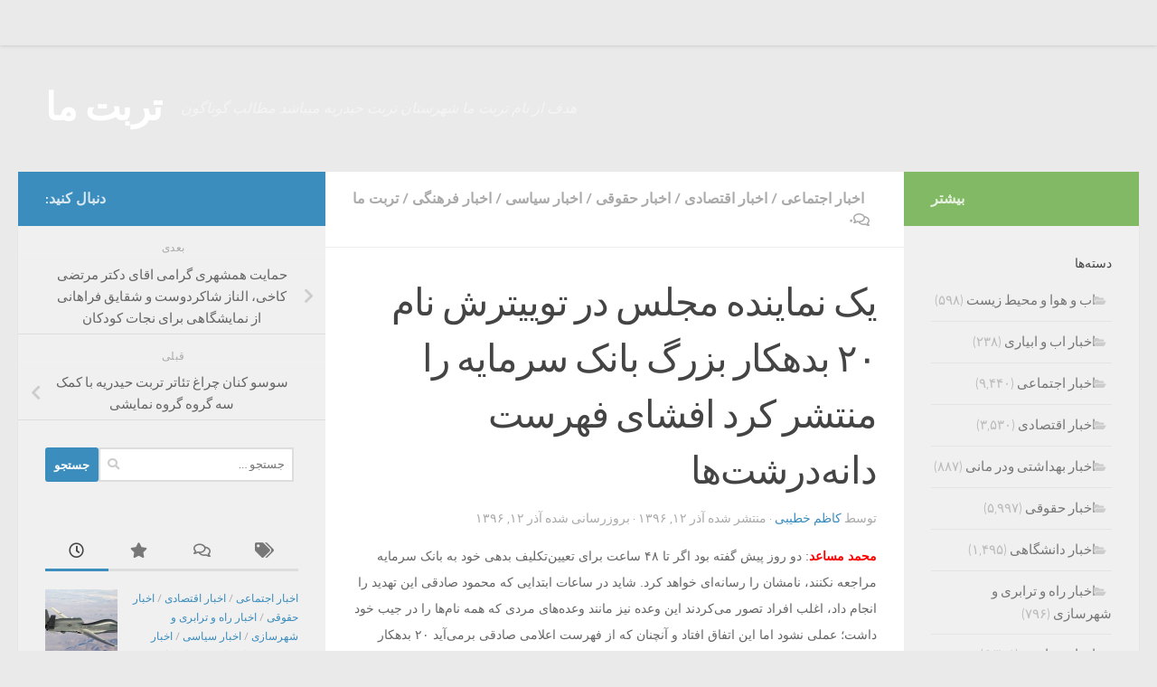

--- FILE ---
content_type: text/html; charset=UTF-8
request_url: https://torbatema.com/1396/09/12/%DB%8C%DA%A9-%D9%86%D9%85%D8%A7%DB%8C%D9%86%D8%AF%D9%87-%D9%85%D8%AC%D9%84%D8%B3-%D8%AF%D8%B1-%D8%AA%D9%88%DB%8C%DB%8C%D8%AA%D8%B1%D8%B4-%D9%86%D8%A7%D9%85-%D9%A2%D9%A0-%D8%A8%D8%AF%D9%87%DA%A9%D8%A7/
body_size: 24739
content:
<!DOCTYPE html>
<html class="no-js" dir="rtl" lang="fa-IR">
<head>
  <meta charset="UTF-8">
  <meta name="viewport" content="width=device-width, initial-scale=1.0">
  <link rel="profile" href="https://gmpg.org/xfn/11" />
  <link rel="pingback" href="https://torbatema.com/xmlrpc.php">

  <title>یک نماینده مجلس در توییترش نام ٢٠ بدهکار بزرگ بانک سرمایه را منتشر کرد افشای فهرست دانه‌درشت‌ها &#8211; تربت ما</title>
<meta name='robots' content='max-image-preview:large' />
	<style>img:is([sizes="auto" i], [sizes^="auto," i]) { contain-intrinsic-size: 3000px 1500px }</style>
	<script>document.documentElement.className = document.documentElement.className.replace("no-js","js");</script>
<link rel="alternate" type="application/rss+xml" title="تربت ما &raquo; خوراک" href="https://torbatema.com/feed/" />
<link rel="alternate" type="application/rss+xml" title="تربت ما &raquo; خوراک دیدگاه‌ها" href="https://torbatema.com/comments/feed/" />
<link rel="alternate" type="application/rss+xml" title="تربت ما &raquo; یک نماینده مجلس در توییترش نام ۲۰ بدهکار بزرگ بانک سرمایه را منتشر کرد افشای فهرست دانه‌درشت‌ها خوراک دیدگاه‌ها" href="https://torbatema.com/1396/09/12/%db%8c%da%a9-%d9%86%d9%85%d8%a7%db%8c%d9%86%d8%af%d9%87-%d9%85%d8%ac%d9%84%d8%b3-%d8%af%d8%b1-%d8%aa%d9%88%db%8c%db%8c%d8%aa%d8%b1%d8%b4-%d9%86%d8%a7%d9%85-%d9%a2%d9%a0-%d8%a8%d8%af%d9%87%da%a9%d8%a7/feed/" />
<script>
window._wpemojiSettings = {"baseUrl":"https:\/\/s.w.org\/images\/core\/emoji\/15.0.3\/72x72\/","ext":".png","svgUrl":"https:\/\/s.w.org\/images\/core\/emoji\/15.0.3\/svg\/","svgExt":".svg","source":{"concatemoji":"https:\/\/torbatema.com\/wp-includes\/js\/wp-emoji-release.min.js?ver=50d09fde3152b625fb72eaed8bfae569"}};
/*! This file is auto-generated */
!function(i,n){var o,s,e;function c(e){try{var t={supportTests:e,timestamp:(new Date).valueOf()};sessionStorage.setItem(o,JSON.stringify(t))}catch(e){}}function p(e,t,n){e.clearRect(0,0,e.canvas.width,e.canvas.height),e.fillText(t,0,0);var t=new Uint32Array(e.getImageData(0,0,e.canvas.width,e.canvas.height).data),r=(e.clearRect(0,0,e.canvas.width,e.canvas.height),e.fillText(n,0,0),new Uint32Array(e.getImageData(0,0,e.canvas.width,e.canvas.height).data));return t.every(function(e,t){return e===r[t]})}function u(e,t,n){switch(t){case"flag":return n(e,"\ud83c\udff3\ufe0f\u200d\u26a7\ufe0f","\ud83c\udff3\ufe0f\u200b\u26a7\ufe0f")?!1:!n(e,"\ud83c\uddfa\ud83c\uddf3","\ud83c\uddfa\u200b\ud83c\uddf3")&&!n(e,"\ud83c\udff4\udb40\udc67\udb40\udc62\udb40\udc65\udb40\udc6e\udb40\udc67\udb40\udc7f","\ud83c\udff4\u200b\udb40\udc67\u200b\udb40\udc62\u200b\udb40\udc65\u200b\udb40\udc6e\u200b\udb40\udc67\u200b\udb40\udc7f");case"emoji":return!n(e,"\ud83d\udc26\u200d\u2b1b","\ud83d\udc26\u200b\u2b1b")}return!1}function f(e,t,n){var r="undefined"!=typeof WorkerGlobalScope&&self instanceof WorkerGlobalScope?new OffscreenCanvas(300,150):i.createElement("canvas"),a=r.getContext("2d",{willReadFrequently:!0}),o=(a.textBaseline="top",a.font="600 32px Arial",{});return e.forEach(function(e){o[e]=t(a,e,n)}),o}function t(e){var t=i.createElement("script");t.src=e,t.defer=!0,i.head.appendChild(t)}"undefined"!=typeof Promise&&(o="wpEmojiSettingsSupports",s=["flag","emoji"],n.supports={everything:!0,everythingExceptFlag:!0},e=new Promise(function(e){i.addEventListener("DOMContentLoaded",e,{once:!0})}),new Promise(function(t){var n=function(){try{var e=JSON.parse(sessionStorage.getItem(o));if("object"==typeof e&&"number"==typeof e.timestamp&&(new Date).valueOf()<e.timestamp+604800&&"object"==typeof e.supportTests)return e.supportTests}catch(e){}return null}();if(!n){if("undefined"!=typeof Worker&&"undefined"!=typeof OffscreenCanvas&&"undefined"!=typeof URL&&URL.createObjectURL&&"undefined"!=typeof Blob)try{var e="postMessage("+f.toString()+"("+[JSON.stringify(s),u.toString(),p.toString()].join(",")+"));",r=new Blob([e],{type:"text/javascript"}),a=new Worker(URL.createObjectURL(r),{name:"wpTestEmojiSupports"});return void(a.onmessage=function(e){c(n=e.data),a.terminate(),t(n)})}catch(e){}c(n=f(s,u,p))}t(n)}).then(function(e){for(var t in e)n.supports[t]=e[t],n.supports.everything=n.supports.everything&&n.supports[t],"flag"!==t&&(n.supports.everythingExceptFlag=n.supports.everythingExceptFlag&&n.supports[t]);n.supports.everythingExceptFlag=n.supports.everythingExceptFlag&&!n.supports.flag,n.DOMReady=!1,n.readyCallback=function(){n.DOMReady=!0}}).then(function(){return e}).then(function(){var e;n.supports.everything||(n.readyCallback(),(e=n.source||{}).concatemoji?t(e.concatemoji):e.wpemoji&&e.twemoji&&(t(e.twemoji),t(e.wpemoji)))}))}((window,document),window._wpemojiSettings);
</script>
<style id='wp-emoji-styles-inline-css'>

	img.wp-smiley, img.emoji {
		display: inline !important;
		border: none !important;
		box-shadow: none !important;
		height: 1em !important;
		width: 1em !important;
		margin: 0 0.07em !important;
		vertical-align: -0.1em !important;
		background: none !important;
		padding: 0 !important;
	}
</style>
<link rel='stylesheet' id='wp-block-library-rtl-css' href='https://torbatema.com/wp-includes/css/dist/block-library/style-rtl.min.css?ver=50d09fde3152b625fb72eaed8bfae569' media='all' />
<style id='classic-theme-styles-inline-css'>
/*! This file is auto-generated */
.wp-block-button__link{color:#fff;background-color:#32373c;border-radius:9999px;box-shadow:none;text-decoration:none;padding:calc(.667em + 2px) calc(1.333em + 2px);font-size:1.125em}.wp-block-file__button{background:#32373c;color:#fff;text-decoration:none}
</style>
<style id='global-styles-inline-css'>
:root{--wp--preset--aspect-ratio--square: 1;--wp--preset--aspect-ratio--4-3: 4/3;--wp--preset--aspect-ratio--3-4: 3/4;--wp--preset--aspect-ratio--3-2: 3/2;--wp--preset--aspect-ratio--2-3: 2/3;--wp--preset--aspect-ratio--16-9: 16/9;--wp--preset--aspect-ratio--9-16: 9/16;--wp--preset--color--black: #000000;--wp--preset--color--cyan-bluish-gray: #abb8c3;--wp--preset--color--white: #ffffff;--wp--preset--color--pale-pink: #f78da7;--wp--preset--color--vivid-red: #cf2e2e;--wp--preset--color--luminous-vivid-orange: #ff6900;--wp--preset--color--luminous-vivid-amber: #fcb900;--wp--preset--color--light-green-cyan: #7bdcb5;--wp--preset--color--vivid-green-cyan: #00d084;--wp--preset--color--pale-cyan-blue: #8ed1fc;--wp--preset--color--vivid-cyan-blue: #0693e3;--wp--preset--color--vivid-purple: #9b51e0;--wp--preset--gradient--vivid-cyan-blue-to-vivid-purple: linear-gradient(135deg,rgba(6,147,227,1) 0%,rgb(155,81,224) 100%);--wp--preset--gradient--light-green-cyan-to-vivid-green-cyan: linear-gradient(135deg,rgb(122,220,180) 0%,rgb(0,208,130) 100%);--wp--preset--gradient--luminous-vivid-amber-to-luminous-vivid-orange: linear-gradient(135deg,rgba(252,185,0,1) 0%,rgba(255,105,0,1) 100%);--wp--preset--gradient--luminous-vivid-orange-to-vivid-red: linear-gradient(135deg,rgba(255,105,0,1) 0%,rgb(207,46,46) 100%);--wp--preset--gradient--very-light-gray-to-cyan-bluish-gray: linear-gradient(135deg,rgb(238,238,238) 0%,rgb(169,184,195) 100%);--wp--preset--gradient--cool-to-warm-spectrum: linear-gradient(135deg,rgb(74,234,220) 0%,rgb(151,120,209) 20%,rgb(207,42,186) 40%,rgb(238,44,130) 60%,rgb(251,105,98) 80%,rgb(254,248,76) 100%);--wp--preset--gradient--blush-light-purple: linear-gradient(135deg,rgb(255,206,236) 0%,rgb(152,150,240) 100%);--wp--preset--gradient--blush-bordeaux: linear-gradient(135deg,rgb(254,205,165) 0%,rgb(254,45,45) 50%,rgb(107,0,62) 100%);--wp--preset--gradient--luminous-dusk: linear-gradient(135deg,rgb(255,203,112) 0%,rgb(199,81,192) 50%,rgb(65,88,208) 100%);--wp--preset--gradient--pale-ocean: linear-gradient(135deg,rgb(255,245,203) 0%,rgb(182,227,212) 50%,rgb(51,167,181) 100%);--wp--preset--gradient--electric-grass: linear-gradient(135deg,rgb(202,248,128) 0%,rgb(113,206,126) 100%);--wp--preset--gradient--midnight: linear-gradient(135deg,rgb(2,3,129) 0%,rgb(40,116,252) 100%);--wp--preset--font-size--small: 13px;--wp--preset--font-size--medium: 20px;--wp--preset--font-size--large: 36px;--wp--preset--font-size--x-large: 42px;--wp--preset--spacing--20: 0.44rem;--wp--preset--spacing--30: 0.67rem;--wp--preset--spacing--40: 1rem;--wp--preset--spacing--50: 1.5rem;--wp--preset--spacing--60: 2.25rem;--wp--preset--spacing--70: 3.38rem;--wp--preset--spacing--80: 5.06rem;--wp--preset--shadow--natural: 6px 6px 9px rgba(0, 0, 0, 0.2);--wp--preset--shadow--deep: 12px 12px 50px rgba(0, 0, 0, 0.4);--wp--preset--shadow--sharp: 6px 6px 0px rgba(0, 0, 0, 0.2);--wp--preset--shadow--outlined: 6px 6px 0px -3px rgba(255, 255, 255, 1), 6px 6px rgba(0, 0, 0, 1);--wp--preset--shadow--crisp: 6px 6px 0px rgba(0, 0, 0, 1);}:where(.is-layout-flex){gap: 0.5em;}:where(.is-layout-grid){gap: 0.5em;}body .is-layout-flex{display: flex;}.is-layout-flex{flex-wrap: wrap;align-items: center;}.is-layout-flex > :is(*, div){margin: 0;}body .is-layout-grid{display: grid;}.is-layout-grid > :is(*, div){margin: 0;}:where(.wp-block-columns.is-layout-flex){gap: 2em;}:where(.wp-block-columns.is-layout-grid){gap: 2em;}:where(.wp-block-post-template.is-layout-flex){gap: 1.25em;}:where(.wp-block-post-template.is-layout-grid){gap: 1.25em;}.has-black-color{color: var(--wp--preset--color--black) !important;}.has-cyan-bluish-gray-color{color: var(--wp--preset--color--cyan-bluish-gray) !important;}.has-white-color{color: var(--wp--preset--color--white) !important;}.has-pale-pink-color{color: var(--wp--preset--color--pale-pink) !important;}.has-vivid-red-color{color: var(--wp--preset--color--vivid-red) !important;}.has-luminous-vivid-orange-color{color: var(--wp--preset--color--luminous-vivid-orange) !important;}.has-luminous-vivid-amber-color{color: var(--wp--preset--color--luminous-vivid-amber) !important;}.has-light-green-cyan-color{color: var(--wp--preset--color--light-green-cyan) !important;}.has-vivid-green-cyan-color{color: var(--wp--preset--color--vivid-green-cyan) !important;}.has-pale-cyan-blue-color{color: var(--wp--preset--color--pale-cyan-blue) !important;}.has-vivid-cyan-blue-color{color: var(--wp--preset--color--vivid-cyan-blue) !important;}.has-vivid-purple-color{color: var(--wp--preset--color--vivid-purple) !important;}.has-black-background-color{background-color: var(--wp--preset--color--black) !important;}.has-cyan-bluish-gray-background-color{background-color: var(--wp--preset--color--cyan-bluish-gray) !important;}.has-white-background-color{background-color: var(--wp--preset--color--white) !important;}.has-pale-pink-background-color{background-color: var(--wp--preset--color--pale-pink) !important;}.has-vivid-red-background-color{background-color: var(--wp--preset--color--vivid-red) !important;}.has-luminous-vivid-orange-background-color{background-color: var(--wp--preset--color--luminous-vivid-orange) !important;}.has-luminous-vivid-amber-background-color{background-color: var(--wp--preset--color--luminous-vivid-amber) !important;}.has-light-green-cyan-background-color{background-color: var(--wp--preset--color--light-green-cyan) !important;}.has-vivid-green-cyan-background-color{background-color: var(--wp--preset--color--vivid-green-cyan) !important;}.has-pale-cyan-blue-background-color{background-color: var(--wp--preset--color--pale-cyan-blue) !important;}.has-vivid-cyan-blue-background-color{background-color: var(--wp--preset--color--vivid-cyan-blue) !important;}.has-vivid-purple-background-color{background-color: var(--wp--preset--color--vivid-purple) !important;}.has-black-border-color{border-color: var(--wp--preset--color--black) !important;}.has-cyan-bluish-gray-border-color{border-color: var(--wp--preset--color--cyan-bluish-gray) !important;}.has-white-border-color{border-color: var(--wp--preset--color--white) !important;}.has-pale-pink-border-color{border-color: var(--wp--preset--color--pale-pink) !important;}.has-vivid-red-border-color{border-color: var(--wp--preset--color--vivid-red) !important;}.has-luminous-vivid-orange-border-color{border-color: var(--wp--preset--color--luminous-vivid-orange) !important;}.has-luminous-vivid-amber-border-color{border-color: var(--wp--preset--color--luminous-vivid-amber) !important;}.has-light-green-cyan-border-color{border-color: var(--wp--preset--color--light-green-cyan) !important;}.has-vivid-green-cyan-border-color{border-color: var(--wp--preset--color--vivid-green-cyan) !important;}.has-pale-cyan-blue-border-color{border-color: var(--wp--preset--color--pale-cyan-blue) !important;}.has-vivid-cyan-blue-border-color{border-color: var(--wp--preset--color--vivid-cyan-blue) !important;}.has-vivid-purple-border-color{border-color: var(--wp--preset--color--vivid-purple) !important;}.has-vivid-cyan-blue-to-vivid-purple-gradient-background{background: var(--wp--preset--gradient--vivid-cyan-blue-to-vivid-purple) !important;}.has-light-green-cyan-to-vivid-green-cyan-gradient-background{background: var(--wp--preset--gradient--light-green-cyan-to-vivid-green-cyan) !important;}.has-luminous-vivid-amber-to-luminous-vivid-orange-gradient-background{background: var(--wp--preset--gradient--luminous-vivid-amber-to-luminous-vivid-orange) !important;}.has-luminous-vivid-orange-to-vivid-red-gradient-background{background: var(--wp--preset--gradient--luminous-vivid-orange-to-vivid-red) !important;}.has-very-light-gray-to-cyan-bluish-gray-gradient-background{background: var(--wp--preset--gradient--very-light-gray-to-cyan-bluish-gray) !important;}.has-cool-to-warm-spectrum-gradient-background{background: var(--wp--preset--gradient--cool-to-warm-spectrum) !important;}.has-blush-light-purple-gradient-background{background: var(--wp--preset--gradient--blush-light-purple) !important;}.has-blush-bordeaux-gradient-background{background: var(--wp--preset--gradient--blush-bordeaux) !important;}.has-luminous-dusk-gradient-background{background: var(--wp--preset--gradient--luminous-dusk) !important;}.has-pale-ocean-gradient-background{background: var(--wp--preset--gradient--pale-ocean) !important;}.has-electric-grass-gradient-background{background: var(--wp--preset--gradient--electric-grass) !important;}.has-midnight-gradient-background{background: var(--wp--preset--gradient--midnight) !important;}.has-small-font-size{font-size: var(--wp--preset--font-size--small) !important;}.has-medium-font-size{font-size: var(--wp--preset--font-size--medium) !important;}.has-large-font-size{font-size: var(--wp--preset--font-size--large) !important;}.has-x-large-font-size{font-size: var(--wp--preset--font-size--x-large) !important;}
:where(.wp-block-post-template.is-layout-flex){gap: 1.25em;}:where(.wp-block-post-template.is-layout-grid){gap: 1.25em;}
:where(.wp-block-columns.is-layout-flex){gap: 2em;}:where(.wp-block-columns.is-layout-grid){gap: 2em;}
:root :where(.wp-block-pullquote){font-size: 1.5em;line-height: 1.6;}
</style>
<link rel='stylesheet' id='contact-form-7-css' href='https://torbatema.com/wp-content/plugins/contact-form-7/includes/css/styles.css?ver=6.0' media='all' />
<link rel='stylesheet' id='contact-form-7-rtl-css' href='https://torbatema.com/wp-content/plugins/contact-form-7/includes/css/styles-rtl.css?ver=6.0' media='all' />
<link rel='stylesheet' id='fancybox-style-css' href='https://torbatema.com/wp-content/plugins/light/css/jquery.fancybox.css?ver=50d09fde3152b625fb72eaed8bfae569' media='all' />
<link rel='stylesheet' id='responsive-lightbox-swipebox-css' href='https://torbatema.com/wp-content/plugins/responsive-lightbox/assets/swipebox/swipebox.min.css?ver=2.4.8' media='all' />
<link rel='stylesheet' id='hueman-main-style-css' href='https://torbatema.com/wp-content/themes/hueman/assets/front/css/main.min.css?ver=3.7.25' media='all' />
<style id='hueman-main-style-inline-css'>
body { font-size:1.00rem; }@media only screen and (min-width: 720px) {
        .nav > li { font-size:1.00rem; }
      }::selection { background-color: #3b8dbd; }
::-moz-selection { background-color: #3b8dbd; }a,a>span.hu-external::after,.themeform label .required,#flexslider-featured .flex-direction-nav .flex-next:hover,#flexslider-featured .flex-direction-nav .flex-prev:hover,.post-hover:hover .post-title a,.post-title a:hover,.sidebar.s1 .post-nav li a:hover i,.content .post-nav li a:hover i,.post-related a:hover,.sidebar.s1 .widget_rss ul li a,#footer .widget_rss ul li a,.sidebar.s1 .widget_calendar a,#footer .widget_calendar a,.sidebar.s1 .alx-tab .tab-item-category a,.sidebar.s1 .alx-posts .post-item-category a,.sidebar.s1 .alx-tab li:hover .tab-item-title a,.sidebar.s1 .alx-tab li:hover .tab-item-comment a,.sidebar.s1 .alx-posts li:hover .post-item-title a,#footer .alx-tab .tab-item-category a,#footer .alx-posts .post-item-category a,#footer .alx-tab li:hover .tab-item-title a,#footer .alx-tab li:hover .tab-item-comment a,#footer .alx-posts li:hover .post-item-title a,.comment-tabs li.active a,.comment-awaiting-moderation,.child-menu a:hover,.child-menu .current_page_item > a,.wp-pagenavi a{ color: #3b8dbd; }input[type="submit"],.themeform button[type="submit"],.sidebar.s1 .sidebar-top,.sidebar.s1 .sidebar-toggle,#flexslider-featured .flex-control-nav li a.flex-active,.post-tags a:hover,.sidebar.s1 .widget_calendar caption,#footer .widget_calendar caption,.author-bio .bio-avatar:after,.commentlist li.bypostauthor > .comment-body:after,.commentlist li.comment-author-admin > .comment-body:after{ background-color: #3b8dbd; }.post-format .format-container { border-color: #3b8dbd; }.sidebar.s1 .alx-tabs-nav li.active a,#footer .alx-tabs-nav li.active a,.comment-tabs li.active a,.wp-pagenavi a:hover,.wp-pagenavi a:active,.wp-pagenavi span.current{ border-bottom-color: #3b8dbd!important; }.sidebar.s2 .post-nav li a:hover i,
.sidebar.s2 .widget_rss ul li a,
.sidebar.s2 .widget_calendar a,
.sidebar.s2 .alx-tab .tab-item-category a,
.sidebar.s2 .alx-posts .post-item-category a,
.sidebar.s2 .alx-tab li:hover .tab-item-title a,
.sidebar.s2 .alx-tab li:hover .tab-item-comment a,
.sidebar.s2 .alx-posts li:hover .post-item-title a { color: #82b965; }
.sidebar.s2 .sidebar-top,.sidebar.s2 .sidebar-toggle,.post-comments,.jp-play-bar,.jp-volume-bar-value,.sidebar.s2 .widget_calendar caption{ background-color: #82b965; }.sidebar.s2 .alx-tabs-nav li.active a { border-bottom-color: #82b965; }
.post-comments::before { border-right-color: #82b965; }
      .search-expand,
              #nav-topbar.nav-container { background-color: #EAEAEA}@media only screen and (min-width: 720px) {
                #nav-topbar .nav ul { background-color: #EAEAEA; }
              }.is-scrolled #header .nav-container.desktop-sticky,
              .is-scrolled #header .search-expand { background-color: #EAEAEA; background-color: rgba(234,234,234,0.90) }.is-scrolled .topbar-transparent #nav-topbar.desktop-sticky .nav ul { background-color: #EAEAEA; background-color: rgba(234,234,234,0.95) }#header { background-color: #EAEAEA; }
@media only screen and (min-width: 720px) {
  #nav-header .nav ul { background-color: #EAEAEA; }
}
        .is-scrolled #header #nav-mobile { background-color: #454e5c; background-color: rgba(69,78,92,0.90) }
</style>
<link rel='stylesheet' id='hueman-font-awesome-css' href='https://torbatema.com/wp-content/themes/hueman/assets/front/css/font-awesome.min.css?ver=3.7.25' media='all' />
<script src="https://torbatema.com/?cb557429b6a29be67813b2db9580b03e&amp;ver=50d09fde3152b625fb72eaed8bfae569" id="cb557429b6a29be67813b2db9580b03e-js"></script>
<script src="https://torbatema.com/wp-includes/js/jquery/jquery.min.js?ver=3.7.1" id="jquery-core-js"></script>
<script src="https://torbatema.com/wp-includes/js/jquery/jquery-migrate.min.js?ver=3.4.1" id="jquery-migrate-js"></script>
<script src="https://torbatema.com/wp-content/plugins/responsive-lightbox/assets/swipebox/jquery.swipebox.min.js?ver=2.4.8" id="responsive-lightbox-swipebox-js"></script>
<script src="https://torbatema.com/wp-includes/js/underscore.min.js?ver=1.13.7" id="underscore-js"></script>
<script src="https://torbatema.com/wp-content/plugins/responsive-lightbox/assets/infinitescroll/infinite-scroll.pkgd.min.js?ver=50d09fde3152b625fb72eaed8bfae569" id="responsive-lightbox-infinite-scroll-js"></script>
<script id="responsive-lightbox-js-before">
var rlArgs = {"script":"swipebox","selector":"lightbox","customEvents":"","activeGalleries":true,"animation":true,"hideCloseButtonOnMobile":false,"removeBarsOnMobile":false,"hideBars":true,"hideBarsDelay":5000,"videoMaxWidth":1080,"useSVG":true,"loopAtEnd":false,"woocommerce_gallery":false,"ajaxurl":"https:\/\/torbatema.com\/wp-admin\/admin-ajax.php","nonce":"6b5b8b6de1","preview":false,"postId":8334,"scriptExtension":false};
</script>
<script src="https://torbatema.com/wp-content/plugins/responsive-lightbox/js/front.js?ver=2.4.8" id="responsive-lightbox-js"></script>
<link rel="https://api.w.org/" href="https://torbatema.com/wp-json/" /><link rel="alternate" title="JSON" type="application/json" href="https://torbatema.com/wp-json/wp/v2/posts/8334" /><link rel="EditURI" type="application/rsd+xml" title="RSD" href="https://torbatema.com/xmlrpc.php?rsd" />

<link rel="canonical" href="https://torbatema.com/1396/09/12/%db%8c%da%a9-%d9%86%d9%85%d8%a7%db%8c%d9%86%d8%af%d9%87-%d9%85%d8%ac%d9%84%d8%b3-%d8%af%d8%b1-%d8%aa%d9%88%db%8c%db%8c%d8%aa%d8%b1%d8%b4-%d9%86%d8%a7%d9%85-%d9%a2%d9%a0-%d8%a8%d8%af%d9%87%da%a9%d8%a7/" />
<link rel='shortlink' href='https://torbatema.com/?p=8334' />
<link rel="alternate" title="oEmbed (JSON)" type="application/json+oembed" href="https://torbatema.com/wp-json/oembed/1.0/embed?url=https%3A%2F%2Ftorbatema.com%2F1396%2F09%2F12%2F%25db%258c%25da%25a9-%25d9%2586%25d9%2585%25d8%25a7%25db%258c%25d9%2586%25d8%25af%25d9%2587-%25d9%2585%25d8%25ac%25d9%2584%25d8%25b3-%25d8%25af%25d8%25b1-%25d8%25aa%25d9%2588%25db%258c%25db%258c%25d8%25aa%25d8%25b1%25d8%25b4-%25d9%2586%25d8%25a7%25d9%2585-%25d9%25a2%25d9%25a0-%25d8%25a8%25d8%25af%25d9%2587%25da%25a9%25d8%25a7%2F" />
<link rel="alternate" title="oEmbed (XML)" type="text/xml+oembed" href="https://torbatema.com/wp-json/oembed/1.0/embed?url=https%3A%2F%2Ftorbatema.com%2F1396%2F09%2F12%2F%25db%258c%25da%25a9-%25d9%2586%25d9%2585%25d8%25a7%25db%258c%25d9%2586%25d8%25af%25d9%2587-%25d9%2585%25d8%25ac%25d9%2584%25d8%25b3-%25d8%25af%25d8%25b1-%25d8%25aa%25d9%2588%25db%258c%25db%258c%25d8%25aa%25d8%25b1%25d8%25b4-%25d9%2586%25d8%25a7%25d9%2585-%25d9%25a2%25d9%25a0-%25d8%25a8%25d8%25af%25d9%2587%25da%25a9%25d8%25a7%2F&#038;format=xml" />
<!-- Analytics by WP Statistics v14.11.3 - https://wp-statistics.com -->
    <link rel="preload" as="font" type="font/woff2" href="https://torbatema.com/wp-content/themes/hueman/assets/front/webfonts/fa-brands-400.woff2?v=5.15.2" crossorigin="anonymous"/>
    <link rel="preload" as="font" type="font/woff2" href="https://torbatema.com/wp-content/themes/hueman/assets/front/webfonts/fa-regular-400.woff2?v=5.15.2" crossorigin="anonymous"/>
    <link rel="preload" as="font" type="font/woff2" href="https://torbatema.com/wp-content/themes/hueman/assets/front/webfonts/fa-solid-900.woff2?v=5.15.2" crossorigin="anonymous"/>
  <link rel="preload" as="font" type="font/woff" href="https://torbatema.com/wp-content/themes/hueman/assets/front/fonts/titillium-light-webfont.woff" crossorigin="anonymous"/>
<link rel="preload" as="font" type="font/woff" href="https://torbatema.com/wp-content/themes/hueman/assets/front/fonts/titillium-lightitalic-webfont.woff" crossorigin="anonymous"/>
<link rel="preload" as="font" type="font/woff" href="https://torbatema.com/wp-content/themes/hueman/assets/front/fonts/titillium-regular-webfont.woff" crossorigin="anonymous"/>
<link rel="preload" as="font" type="font/woff" href="https://torbatema.com/wp-content/themes/hueman/assets/front/fonts/titillium-regularitalic-webfont.woff" crossorigin="anonymous"/>
<link rel="preload" as="font" type="font/woff" href="https://torbatema.com/wp-content/themes/hueman/assets/front/fonts/titillium-semibold-webfont.woff" crossorigin="anonymous"/>
<style>
  /*  base : fonts
/* ------------------------------------ */
body { font-family: "Titillium", Arial, sans-serif; }
@font-face {
  font-family: 'Titillium';
  src: url('https://torbatema.com/wp-content/themes/hueman/assets/front/fonts/titillium-light-webfont.eot');
  src: url('https://torbatema.com/wp-content/themes/hueman/assets/front/fonts/titillium-light-webfont.svg#titillium-light-webfont') format('svg'),
     url('https://torbatema.com/wp-content/themes/hueman/assets/front/fonts/titillium-light-webfont.eot?#iefix') format('embedded-opentype'),
     url('https://torbatema.com/wp-content/themes/hueman/assets/front/fonts/titillium-light-webfont.woff') format('woff'),
     url('https://torbatema.com/wp-content/themes/hueman/assets/front/fonts/titillium-light-webfont.ttf') format('truetype');
  font-weight: 300;
  font-style: normal;
}
@font-face {
  font-family: 'Titillium';
  src: url('https://torbatema.com/wp-content/themes/hueman/assets/front/fonts/titillium-lightitalic-webfont.eot');
  src: url('https://torbatema.com/wp-content/themes/hueman/assets/front/fonts/titillium-lightitalic-webfont.svg#titillium-lightitalic-webfont') format('svg'),
     url('https://torbatema.com/wp-content/themes/hueman/assets/front/fonts/titillium-lightitalic-webfont.eot?#iefix') format('embedded-opentype'),
     url('https://torbatema.com/wp-content/themes/hueman/assets/front/fonts/titillium-lightitalic-webfont.woff') format('woff'),
     url('https://torbatema.com/wp-content/themes/hueman/assets/front/fonts/titillium-lightitalic-webfont.ttf') format('truetype');
  font-weight: 300;
  font-style: italic;
}
@font-face {
  font-family: 'Titillium';
  src: url('https://torbatema.com/wp-content/themes/hueman/assets/front/fonts/titillium-regular-webfont.eot');
  src: url('https://torbatema.com/wp-content/themes/hueman/assets/front/fonts/titillium-regular-webfont.svg#titillium-regular-webfont') format('svg'),
     url('https://torbatema.com/wp-content/themes/hueman/assets/front/fonts/titillium-regular-webfont.eot?#iefix') format('embedded-opentype'),
     url('https://torbatema.com/wp-content/themes/hueman/assets/front/fonts/titillium-regular-webfont.woff') format('woff'),
     url('https://torbatema.com/wp-content/themes/hueman/assets/front/fonts/titillium-regular-webfont.ttf') format('truetype');
  font-weight: 400;
  font-style: normal;
}
@font-face {
  font-family: 'Titillium';
  src: url('https://torbatema.com/wp-content/themes/hueman/assets/front/fonts/titillium-regularitalic-webfont.eot');
  src: url('https://torbatema.com/wp-content/themes/hueman/assets/front/fonts/titillium-regularitalic-webfont.svg#titillium-regular-webfont') format('svg'),
     url('https://torbatema.com/wp-content/themes/hueman/assets/front/fonts/titillium-regularitalic-webfont.eot?#iefix') format('embedded-opentype'),
     url('https://torbatema.com/wp-content/themes/hueman/assets/front/fonts/titillium-regularitalic-webfont.woff') format('woff'),
     url('https://torbatema.com/wp-content/themes/hueman/assets/front/fonts/titillium-regularitalic-webfont.ttf') format('truetype');
  font-weight: 400;
  font-style: italic;
}
@font-face {
    font-family: 'Titillium';
    src: url('https://torbatema.com/wp-content/themes/hueman/assets/front/fonts/titillium-semibold-webfont.eot');
    src: url('https://torbatema.com/wp-content/themes/hueman/assets/front/fonts/titillium-semibold-webfont.svg#titillium-semibold-webfont') format('svg'),
         url('https://torbatema.com/wp-content/themes/hueman/assets/front/fonts/titillium-semibold-webfont.eot?#iefix') format('embedded-opentype'),
         url('https://torbatema.com/wp-content/themes/hueman/assets/front/fonts/titillium-semibold-webfont.woff') format('woff'),
         url('https://torbatema.com/wp-content/themes/hueman/assets/front/fonts/titillium-semibold-webfont.ttf') format('truetype');
  font-weight: 600;
  font-style: normal;
}
</style>
  <!--[if lt IE 9]>
<script src="https://torbatema.com/wp-content/themes/hueman/assets/front/js/ie/html5shiv-printshiv.min.js"></script>
<script src="https://torbatema.com/wp-content/themes/hueman/assets/front/js/ie/selectivizr.js"></script>
<![endif]-->
</head>

<body class="rtl post-template-default single single-post postid-8334 single-format-standard wp-embed-responsive col-3cm full-width topbar-enabled header-desktop-sticky header-mobile-sticky hueman-3-7-25 chrome">
<div id="wrapper">
  <a class="screen-reader-text skip-link" href="#content">Skip to content</a>
  
  <header id="header" class="top-menu-mobile-on one-mobile-menu top_menu header-ads-desktop  topbar-transparent no-header-img">
        <nav class="nav-container group mobile-menu mobile-sticky " id="nav-mobile" data-menu-id="header-1">
  <div class="mobile-title-logo-in-header"><p class="site-title">                  <a class="custom-logo-link" href="https://torbatema.com/" rel="home" title="تربت ما | صفحه نخست">تربت ما</a>                </p></div>
        
                    <!-- <div class="ham__navbar-toggler collapsed" aria-expanded="false">
          <div class="ham__navbar-span-wrapper">
            <span class="ham-toggler-menu__span"></span>
          </div>
        </div> -->
        <button class="ham__navbar-toggler-two collapsed" title="Menu" aria-expanded="false">
          <span class="ham__navbar-span-wrapper">
            <span class="line line-1"></span>
            <span class="line line-2"></span>
            <span class="line line-3"></span>
          </span>
        </button>
            
      <div class="nav-text"></div>
      <div class="nav-wrap container">
                  <ul class="nav container-inner group mobile-search">
                            <li>
                  <form role="search" method="get" class="search-form" action="https://torbatema.com/">
				<label>
					<span class="screen-reader-text">جستجو برای:</span>
					<input type="search" class="search-field" placeholder="جستجو &hellip;" value="" name="s" />
				</label>
				<input type="submit" class="search-submit" value="جستجو" />
			</form>                </li>
                      </ul>
                      </div>
</nav><!--/#nav-topbar-->  
        <nav class="nav-container group desktop-menu desktop-sticky " id="nav-topbar" data-menu-id="header-2">
    <div class="nav-text"></div>
  <div class="topbar-toggle-down">
    <i class="fas fa-angle-double-down" aria-hidden="true" data-toggle="down" title="بازکردن فهرست"></i>
    <i class="fas fa-angle-double-up" aria-hidden="true" data-toggle="up" title="جمع‌کردن فهرست"></i>
  </div>
  <div class="nav-wrap container">
      </div>
      <div id="topbar-header-search" class="container">
      <div class="container-inner">
        <button class="toggle-search"><i class="fas fa-search"></i></button>
        <div class="search-expand">
          <div class="search-expand-inner"><form role="search" method="get" class="search-form" action="https://torbatema.com/">
				<label>
					<span class="screen-reader-text">جستجو برای:</span>
					<input type="search" class="search-field" placeholder="جستجو &hellip;" value="" name="s" />
				</label>
				<input type="submit" class="search-submit" value="جستجو" />
			</form></div>
        </div>
      </div><!--/.container-inner-->
    </div><!--/.container-->
  
</nav><!--/#nav-topbar-->  
  <div class="container group">
        <div class="container-inner">

                    <div class="group hu-pad central-header-zone">
                  <div class="logo-tagline-group">
                      <p class="site-title">                  <a class="custom-logo-link" href="https://torbatema.com/" rel="home" title="تربت ما | صفحه نخست">تربت ما</a>                </p>                                                <p class="site-description">هدف از نام تربت ما شهرستان تربت حیدریه میباشد مطالب گوناگون</p>
                                        </div>

                                </div>
      
      
    </div><!--/.container-inner-->
      </div><!--/.container-->

</header><!--/#header-->
  
  <div class="container" id="page">
    <div class="container-inner">
            <div class="main">
        <div class="main-inner group">
          
              <main class="content" id="content">
              <div class="page-title hu-pad group">
          	    		<ul class="meta-single group">
    			<li class="category"><a href="https://torbatema.com/category/%d8%a7%d8%ac%d8%aa%d9%85%d8%a7%d8%b9%db%8c-%d8%af%d8%b1-%d8%a8%d8%a7%d8%b1%d9%87-%d8%ae%d8%a8%d8%b1%d9%87%d8%a7%db%8c-%d8%a7%d8%ac%d8%aa%d9%85%d8%a7%d8%b9%db%8c/" rel="category tag">اخبار اجتماعی</a> <span>/</span> <a href="https://torbatema.com/category/%d8%ae%d8%a8%d8%b1%d9%87%d8%a7%db%8c-%d8%a7%d9%82%d8%aa%d8%b5%d8%a7%d8%af%db%8c/" rel="category tag">اخبار اقتصادی</a> <span>/</span> <a href="https://torbatema.com/category/%d8%a7%d8%ae%d8%a8%d8%a7%d8%b1-%d8%ad%d9%82%d9%88%d9%82%db%8c/" rel="category tag">اخبار حقوقی</a> <span>/</span> <a href="https://torbatema.com/category/%d8%ae%d8%a8%d8%b1-%d8%b3%db%8c%d8%a7%d8%b3%db%8c/" rel="category tag">اخبار سیاسی</a> <span>/</span> <a href="https://torbatema.com/category/%d8%ae%d8%a8%d8%b1-%d9%87%d8%a7%db%8c-%d9%81%d8%b1%d9%87%d9%86%da%af%db%8c/" rel="category tag">اخبار فرهنگی</a> <span>/</span> <a href="https://torbatema.com/category/www-torbatema-ir/" rel="category tag">تربت ما</a></li>
    			    			<li class="comments"><a href="https://torbatema.com/1396/09/12/%db%8c%da%a9-%d9%86%d9%85%d8%a7%db%8c%d9%86%d8%af%d9%87-%d9%85%d8%ac%d9%84%d8%b3-%d8%af%d8%b1-%d8%aa%d9%88%db%8c%db%8c%d8%aa%d8%b1%d8%b4-%d9%86%d8%a7%d9%85-%d9%a2%d9%a0-%d8%a8%d8%af%d9%87%da%a9%d8%a7/#respond"><i class="far fa-comments"></i>۰</a></li>
    			    		</ul>
            
    </div><!--/.page-title-->
          <div class="hu-pad group">
              <article class="post-8334 post type-post status-publish format-standard has-post-thumbnail hentry category-5 category-14 category-34 category-6 category-12 category-www-torbatema-ir">
    <div class="post-inner group">

      <h1 class="post-title entry-title">یک نماینده مجلس در توییترش نام ۲۰ بدهکار بزرگ بانک سرمایه را منتشر کرد افشای فهرست دانه‌درشت‌ها</h1>
  <p class="post-byline">
       توسط     <span class="vcard author">
       <span class="fn"><a href="https://torbatema.com/author/khatibi/" title="ارسال شده توسط کاظم خطیبی" rel="author">کاظم خطیبی</a></span>
     </span>
     &middot;
                            
                                منتشر شده <time class="published" datetime="۱۳۹۶/۹/۱۲ ۹:۵۱:۲۶">آذر ۱۲, ۱۳۹۶</time>
                &middot; بروزرسانی شده <time class="updated" datetime="۱۳۹۶/۹/۱۲ ۹:۵۱:۲۶">آذر ۱۲, ۱۳۹۶</time>
                      </p>

                                
      <div class="clear"></div>

      <div class="entry themeform">
        <div class="entry-inner">
          <p>
	<span style="font-family:tahoma,geneva,sans-serif;"><span style="font-size: 14px;"><span class="NewsDetail-Body" id="lblNewsBody"><span style="color: rgb(255, 0, 0);"><strong>محمد مساعد</strong></span>: دو روز پیش گفته بود اگر تا ۴۸ ساعت برای تعیین&zwnj;تکلیف بدهی خود به بانک سرمایه مراجعه نکنند، نامشان را رسانه&zwnj;ای خواهد کرد. شاید در ساعات ابتدایی که محمود صادقی این تهدید را انجام داد، اغلب افراد تصور می&zwnj;کردند این وعده نیز مانند وعده&zwnj;های مردی که همه نام&zwnj;ها را در جیب خود داشت؛ عملی نشود اما این اتفاق افتاد و آنچنان که از فهرست اعلامی صادقی برمی&zwnj;آید ۲۰ بدهکار بزرگ بانک سرمایه جمعا مبلغی نزدیک به هفت &zwnj;هزار میلیارد تومان به این بانک بدهکار هستند.&nbsp;</span></span></span>
</p>
<p>
	&nbsp;</p>
<div class="divItem">
<p style="text-align: justify;">
			<span style="font-family:tahoma,geneva,sans-serif;"><span style="font-size: 14px;"><span class="NewsDetail-Body" id="lblNewsBody">به نام فرهنگیان، به کام ۳۰ نفر<br />
			همین چند روز قبل بود که جبار کوچکی&zwnj;نژاد، رئیس تیم تحقیق و تفحص از صندوق ذخیره فرهنگیان، در گفت&zwnj;وگو با تسنیم خواستار ورود قوه قضائیه، وزارت اطلاعات و سازمان بازرسی به پرونده فساد صندوق ذخیره فرهنگیان شده و از عمق بسیار گسترده و پراکنده فساد در این صندوق خبر داده بود. به گفته کوچکی&zwnj;نژاد بررسی ابعاد مختلف فساد رخ&zwnj;داده در این صندوق نیازمند زمان زیادی است اما یکی از مفسده&zwnj;های رخ&zwnj;داده در صندوق ذخیره فرهنگیان به گفته حجت&zwnj;الاسلام غلامحسین محسنی&zwnj;اژه&zwnj;ای پرداخت بدون ضابطه تسهیلات به افراد مختلف در بانک سرمایه بوده است که صندوق ذخیره فرهنگیان ۴۷ درصد از سهام آن را در اختیار دارد. به گفته جبار کوچکی&zwnj;نژاد، ۹۰ درصد تسهیلات این بانک به ۳۰ نفر داده شده است و ۱۰ درصد وام&zwnj;های خرد با سود بسیار بالا به فرهنگیان داده شده و این در شرایطی است که ۹۰۰&zwnj;هزار دبیر و آموزگار و فرهنگی عضو صندوق ذخیره فرهنگیان هستند. به گفته کوچکی&zwnj;نژاد، بسیاری از بدهکاران بانک سرمایه سابقه بد مالی دارند و حتی بازداشت هم بوده&zwnj;اند.<br />
			&zwnj;اعمال نفوذ برای انتخاب رئیس بانک<br />
			بهمن&zwnj;ماه سال قبل بود که حجت&zwnj;الاسلام غلامحسین اژه&zwnj;ای،&zwnj; سخنگوی قوه قضائیه، درباره وضعیت صندوق ذخیره فرهنگیان و بانک سرمایه گفته بود: ما هر چقدر جلوتر می&zwnj;رویم با تخلفات بسیار گسترده و زیادی در این دو مورد روبه&zwnj;رو می&zwnj;شویم زیرا این دو موضوع با هم هستند. اژه&zwnj;ای با اشاره به تلاش&zwnj;ها برای بازپس&zwnj;گیری این سرمایه بربادرفته گفته بود: قوه قضائیه با &zwnj;هزار زحمت وارد موضوع می&zwnj;شود و متهمان را دستگیر می&zwnj;کند اما اگر آسیب&zwnj;شناسی نشود باز هم شاهد تکرار این&zwnj;گونه موضوعات خواهیم بود. جا دارد دولت و بانک مرکزی آسیب&zwnj;شناسی کنند که چرا این مسائل رخ داده است. به گفته اژه&zwnj;ای، چند &zwnj;هزار میلیارد تومان در اختیار تعداد معدودی از افراد قرار گرفته بدون اینکه تضمینی برای وصول داده باشند که همه برخلاف قانون و مقررات بوده است. آنها&nbsp;<br />
			در رابطه با تسهیلات بانکی و تجاری هم وجوه گرفته&zwnj;اند و هم مصرف کرده&zwnj;اند که من تاکنون این مقدار تخلف را به صورت یکجا ندیده&zwnj;ام. همچنین تعیین مدیرعامل براساس مقررات نبوده، بلکه براساس حمایت&zwnj;ها و نفوذها بوده است و در مدت ۱۰ سال ، ۱۳ بار سرپرست و مدیرعامل بانک عوض شده&zwnj;اند. در چنین شرایطی مدیرعامل صندوق ذخیره فرهنگیان نیز با ذکر این نکته که صندوق ذخیره اجازه تعویض و تنبیه مدیرعاملان بانک سرمایه را نداشته است، به خبرگزاری مهر گفته بود: بانک سرمایه بدهکاران عمده&zwnj;ای دارد که به همه بانک&zwnj;های دولتی و خصوصی کشور بدهکارند و از ابتدا هم قصد این را نداشته&zwnj;اند که بدهی خود را بپردازند بنابراین آنها زندان هم می&zwnj;روند اما پول&zwnj;ها را پس نمی&zwnj;دهند همان&zwnj;طور که یکی از بدهکاران چندین ماه است که در زندان به&zwnj;سر می برد اما تا به حال ریالی از بدهی خود را نپرداخته است. دادستان تهران هم یکی دیگر از مسئولانی بود که در بیست&zwnj;ودومین نشست شورای معاونان دادستانی تهران درباره بدهکاران بانک سرمایه گفته بود: هرجا بروید و به هرکس وصل شوید چنانچه پول&zwnj;های مردم را مسترد نکنید تحت تعقیب قرار خواهید گرفت. جعفری&zwnj;دولت&zwnj;آبادی خطاب به بانک&zwnj;ها هم گفته بود: &laquo;شکایت کنید، در میدان مبارزه بمانید و پیگیری کنید&raquo;؛ میدان مبارزه&zwnj;ای که حالا به نظر می رسد به عرصه عمومی رسیده و در برابر دیدگان مردم دنبال می&zwnj;شود.<br />
			&zwnj;دانه&zwnj;درشت&zwnj;ها چه کسانی هستند<br />
			در فهرست منتشرشده از سوی محمود صادقی جزئیات ۵۵ مورد تسهیلات بزرگ مربوط به بانک سرمایه ذکر شده که تاکنون و با وجود گذشت سررسید بازپرداخت نشده&zwnj;اند. از این تعداد ۵۱ مورد مربوط به سال&zwnj;های ۱۳۸۵ تا ۱۳۹۲ و چهار مورد مربوط به بعد از آغاز به کار دولت جدید است. در صدر این فهرست، فردی با نام &laquo;ج&raquo; قرار دارد که احتمالا همان آقای &laquo;م.ج&raquo; است که دادستان تهران در دی سال ۹۵ از دستگیری&zwnj;اش خبر داده بود. آقای &laquo;ج&raquo; که یک شرکت بازرگانی واردات را اداره می&zwnj;کرده به گفته جعفری&zwnj;دولت&zwnj;آبادی، با فرزندان برخی مسئولان نیز ارتباط برقرار کرده بود اما این&zwnj;گونه اقدامات او مانع تعقیب قضائی او نشده و در نهایت در دی&zwnj;ماه سال ۹۵ بازداشت شد. اگرچه فهرست منتشرشده ازسوی صادقی نشان می&zwnj;دهد این بدهکار بزرگ بانکی درمجموع بیش از ۱۳۰۰ میلیارد تومان را در شش مرحله در سال&zwnj;های ۹۲ و ۹۳ دریافت کرده و پس نداده، اما به گفته دولت&zwnj;آبادی بدهی بانکی این فرد بالغ بر هزار و ۲۰۰ میلیارد تومان است. بدهکار بزرگ دیگر بانک سرمایه آقای &laquo;ح.ه&raquo; است که پیش از این در دی&zwnj;ماه سال ۹۵ بازداشت شده و بعد از چند ماه با قرار وثیقه آزاد شده است. این فرد مطابق فهرست منتشرشده از سوی صادقی، بیش از ۱۰۰۰ میلیارد تومان بدهی معوق بابت دریافت هشت مورد تسهیلات در طول سال&zwnj;های ۹۲ تا ۹۴ دارد. این فرد از معدود افرادی است که موفق شده پس از سال روی کارآمدن دولت فعلی هم از این بانک وام کلان بگیرد و بازپرداخت نکند. آقای &laquo;ر&raquo;،&zwnj; از واردکنندگان صنعت فولاد و آقای &laquo;م&raquo; یکی از واردکنندگان مواد اولیه، دو بدهکار بزرگ دیگر بانک سرمایه هستند که به ترتیب بیش از ۶۲۰ میلیارد و ۵۷۰ میلیارد تومان از این بانک وام دریافت کرده&zwnj;اند و تاکنون این تسهیلات را بازپرداخت نکرده&zwnj;اند. یک واردکننده مواد غذایی و یک فعال عرصه معدن نیز از دیگر بدهکاران بزرگ بانک سرمایه&zwnj;اند. فرد دیگری با نام &laquo;ج.ا&raquo; که بیش از ۱۳۰ میلیارد تومان به این بانک بدهکار است پیش از این توسط بانک دیگری نیز مورد تعقیب قرار گرفته و به نظر می&zwnj;رسد وضعیتی مشابه دیگر بدهکاران بزرگ بانکی دارد. حال باید به انتظار نشست و دید مبارزه بانک&zwnj;ها و نمایندگان مجلس برای بازپس&zwnj;گیری بدهی&zwnj;های معوق بانکی از این بدهکاران موفق خواهد بود یا نه.</span></span></span>
		</p>
</p></div></p>
          <nav class="pagination group">
                      </nav><!--/.pagination-->
        </div>

        
        <div class="clear"></div>
      </div><!--/.entry-->

    </div><!--/.post-inner-->
  </article><!--/.post-->

<div class="clear"></div>





<h4 class="heading">
	<i class="far fa-hand-point-right"></i>مطالب مرتبط</h4>

<ul class="related-posts group">
  		<li class="related post-hover">
		<article class="post-6444 post type-post status-publish format-standard hentry category-5 category-34 category-6 category-12">

			<div class="post-thumbnail">
				<a href="https://torbatema.com/1395/10/30/%d8%b4%da%a9%d8%a7%db%8c%d8%aa-%d8%a7%d8%b2-%d8%b3%d8%b1%d8%af%d8%a7%d8%b1-%d9%86%d9%82%d8%af%db%8c-%d8%a2%d9%82%d8%a7%db%8c-%d8%ae%d8%a7%d8%aa%d9%85%db%8c-%d8%b1%d9%81%d8%aa%d9%87-%d8%a8%d8%b1/" class="hu-rel-post-thumb">
					        <svg class="hu-svg-placeholder thumb-medium-empty" id="696efd20ef854" viewBox="0 0 1792 1792" xmlns="http://www.w3.org/2000/svg"><path d="M928 832q0-14-9-23t-23-9q-66 0-113 47t-47 113q0 14 9 23t23 9 23-9 9-23q0-40 28-68t68-28q14 0 23-9t9-23zm224 130q0 106-75 181t-181 75-181-75-75-181 75-181 181-75 181 75 75 181zm-1024 574h1536v-128h-1536v128zm1152-574q0-159-112.5-271.5t-271.5-112.5-271.5 112.5-112.5 271.5 112.5 271.5 271.5 112.5 271.5-112.5 112.5-271.5zm-1024-642h384v-128h-384v128zm-128 192h1536v-256h-828l-64 128h-644v128zm1664-256v1280q0 53-37.5 90.5t-90.5 37.5h-1536q-53 0-90.5-37.5t-37.5-90.5v-1280q0-53 37.5-90.5t90.5-37.5h1536q53 0 90.5 37.5t37.5 90.5z"/></svg>
         <img class="hu-img-placeholder" src="https://torbatema.com/wp-content/themes/hueman/assets/front/img/thumb-medium-empty.png" alt="شکایت از سردار نقدی  «آقای خاتمی رفته برای کار سیاسی از شاه عربستان پول گرفته»، «اینکه تکذیب شده». «تکذیب شده؟ از من شکایت کنند و من را محاکمه کنند»." data-hu-post-id="696efd20ef854" />																			</a>
									<a class="post-comments" href="https://torbatema.com/1395/10/30/%d8%b4%da%a9%d8%a7%db%8c%d8%aa-%d8%a7%d8%b2-%d8%b3%d8%b1%d8%af%d8%a7%d8%b1-%d9%86%d9%82%d8%af%db%8c-%d8%a2%d9%82%d8%a7%db%8c-%d8%ae%d8%a7%d8%aa%d9%85%db%8c-%d8%b1%d9%81%d8%aa%d9%87-%d8%a8%d8%b1/#respond"><i class="far fa-comments"></i>۰</a>
							</div><!--/.post-thumbnail-->

			<div class="related-inner">

				<h4 class="post-title entry-title">
					<a href="https://torbatema.com/1395/10/30/%d8%b4%da%a9%d8%a7%db%8c%d8%aa-%d8%a7%d8%b2-%d8%b3%d8%b1%d8%af%d8%a7%d8%b1-%d9%86%d9%82%d8%af%db%8c-%d8%a2%d9%82%d8%a7%db%8c-%d8%ae%d8%a7%d8%aa%d9%85%db%8c-%d8%b1%d9%81%d8%aa%d9%87-%d8%a8%d8%b1/" rel="bookmark">شکایت از سردار نقدی  «آقای خاتمی رفته برای کار سیاسی از شاه عربستان پول گرفته»، «اینکه تکذیب شده». «تکذیب شده؟ از من شکایت کنند و من را محاکمه کنند».</a>
				</h4><!--/.post-title-->

				<div class="post-meta group">
					<p class="post-date">
  <time class="published updated" datetime="1395-10-30 19:08:34">دی 30, 1395</time>
</p>

  <p class="post-byline" style="display:none">&nbsp;توسط    <span class="vcard author">
      <span class="fn"><a href="https://torbatema.com/author/khatibi/" title="ارسال شده توسط کاظم خطیبی" rel="author">کاظم خطیبی</a></span>
    </span> &middot; Published <span class="published">دی ۳۰, ۱۳۹۵</span>
      </p>
				</div><!--/.post-meta-->

			</div><!--/.related-inner-->

		</article>
	</li><!--/.related-->
		<li class="related post-hover">
		<article class="post-42116 post type-post status-publish format-standard has-post-thumbnail hentry category-5 category-14 category-34 category-6 category-15 category-12 category-36">

			<div class="post-thumbnail">
				<a href="https://torbatema.com/1404/05/28/%d8%af%d8%b1%d8%a8%d8%a7%d8%b1%d9%87-%d8%b3%d8%ae%d9%86%d8%a7%d9%86-%d8%b9%d8%ac%db%8c%d8%a8-%d9%85%d8%af%db%8c%d8%b1%d8%b9%d8%a7%d9%85%d9%84-%d8%a7%db%8c%d8%b1%d8%a7%d9%86%d8%b3%d9%84%d8%9b-%d8%a2/" class="hu-rel-post-thumb">
					<img width="520" height="245" src="https://torbatema.com/wp-content/uploads/2025/08/مدیر-عامل-ایرانسل-520x245.webp" class="attachment-thumb-medium size-thumb-medium wp-post-image" alt="" decoding="async" loading="lazy" />																			</a>
									<a class="post-comments" href="https://torbatema.com/1404/05/28/%d8%af%d8%b1%d8%a8%d8%a7%d8%b1%d9%87-%d8%b3%d8%ae%d9%86%d8%a7%d9%86-%d8%b9%d8%ac%db%8c%d8%a8-%d9%85%d8%af%db%8c%d8%b1%d8%b9%d8%a7%d9%85%d9%84-%d8%a7%db%8c%d8%b1%d8%a7%d9%86%d8%b3%d9%84%d8%9b-%d8%a2/#respond"><i class="far fa-comments"></i>۰</a>
							</div><!--/.post-thumbnail-->

			<div class="related-inner">

				<h4 class="post-title entry-title">
					<a href="https://torbatema.com/1404/05/28/%d8%af%d8%b1%d8%a8%d8%a7%d8%b1%d9%87-%d8%b3%d8%ae%d9%86%d8%a7%d9%86-%d8%b9%d8%ac%db%8c%d8%a8-%d9%85%d8%af%db%8c%d8%b1%d8%b9%d8%a7%d9%85%d9%84-%d8%a7%db%8c%d8%b1%d8%a7%d9%86%d8%b3%d9%84%d8%9b-%d8%a2/" rel="bookmark">درباره سخنان عجیب مدیرعامل ایرانسل؛ آقای مدیرعامل! لطفا اینترنت مردم را گروگان نگیرید!/ تهدید بجای حل مسئله؟</a>
				</h4><!--/.post-title-->

				<div class="post-meta group">
					<p class="post-date">
  <time class="published updated" datetime="1404-05-28 06:10:07">مرداد 28, 1404</time>
</p>

  <p class="post-byline" style="display:none">&nbsp;توسط    <span class="vcard author">
      <span class="fn"><a href="https://torbatema.com/author/khatibi/" title="ارسال شده توسط کاظم خطیبی" rel="author">کاظم خطیبی</a></span>
    </span> &middot; Published <span class="published">مرداد ۲۸, ۱۴۰۴</span>
      </p>
				</div><!--/.post-meta-->

			</div><!--/.related-inner-->

		</article>
	</li><!--/.related-->
		<li class="related post-hover">
		<article class="post-43107 post type-post status-publish format-standard has-post-thumbnail hentry category-14 category-34 category-29 category-6 category-36">

			<div class="post-thumbnail">
				<a href="https://torbatema.com/1404/07/08/%d9%be%d8%b3-%d8%a7%d8%b2-%d8%af%db%8c%d8%af%d8%a7%d8%b1-%d8%a8%d8%a7-%d9%86%d8%aa%d8%a7%d9%86%db%8c%d8%a7%d9%87%d9%88%d8%9b-%d8%aa%d8%b1%d8%a7%d9%85%d9%be-%d8%a7%d9%85%db%8c%d8%af%d9%88%d8%a7%d8%b1/" class="hu-rel-post-thumb">
					<img width="520" height="245" src="https://torbatema.com/wp-content/uploads/2020/12/188_424-520x245.jpg" class="attachment-thumb-medium size-thumb-medium wp-post-image" alt="" decoding="async" loading="lazy" />																			</a>
									<a class="post-comments" href="https://torbatema.com/1404/07/08/%d9%be%d8%b3-%d8%a7%d8%b2-%d8%af%db%8c%d8%af%d8%a7%d8%b1-%d8%a8%d8%a7-%d9%86%d8%aa%d8%a7%d9%86%db%8c%d8%a7%d9%87%d9%88%d8%9b-%d8%aa%d8%b1%d8%a7%d9%85%d9%be-%d8%a7%d9%85%db%8c%d8%af%d9%88%d8%a7%d8%b1/#respond"><i class="far fa-comments"></i>۰</a>
							</div><!--/.post-thumbnail-->

			<div class="related-inner">

				<h4 class="post-title entry-title">
					<a href="https://torbatema.com/1404/07/08/%d9%be%d8%b3-%d8%a7%d8%b2-%d8%af%db%8c%d8%af%d8%a7%d8%b1-%d8%a8%d8%a7-%d9%86%d8%aa%d8%a7%d9%86%db%8c%d8%a7%d9%87%d9%88%d8%9b-%d8%aa%d8%b1%d8%a7%d9%85%d9%be-%d8%a7%d9%85%db%8c%d8%af%d9%88%d8%a7%d8%b1/" rel="bookmark">پس از دیدار با نتانیاهو؛ ترامپ: امیدوارم ایران به پیمان ابراهیم بپیوندد؛ به‌زودی طرح صلح آمریکا برای منطقه را اعلام می‌کنم</a>
				</h4><!--/.post-title-->

				<div class="post-meta group">
					<p class="post-date">
  <time class="published updated" datetime="1404-07-08 15:43:12">مهر 8, 1404</time>
</p>

  <p class="post-byline" style="display:none">&nbsp;توسط    <span class="vcard author">
      <span class="fn"><a href="https://torbatema.com/author/khatibi/" title="ارسال شده توسط کاظم خطیبی" rel="author">کاظم خطیبی</a></span>
    </span> &middot; Published <span class="published">مهر ۸, ۱۴۰۴</span>
      </p>
				</div><!--/.post-meta-->

			</div><!--/.related-inner-->

		</article>
	</li><!--/.related-->
		  
</ul><!--/.post-related-->



<section id="comments" class="themeform">

	
					<!-- comments open, no comments -->
		
	
		<div id="respond" class="comment-respond">
		<h3 id="reply-title" class="comment-reply-title">دیدگاهتان را بنویسید <small><a rel="nofollow" id="cancel-comment-reply-link" href="/1396/09/12/%DB%8C%DA%A9-%D9%86%D9%85%D8%A7%DB%8C%D9%86%D8%AF%D9%87-%D9%85%D8%AC%D9%84%D8%B3-%D8%AF%D8%B1-%D8%AA%D9%88%DB%8C%DB%8C%D8%AA%D8%B1%D8%B4-%D9%86%D8%A7%D9%85-%D9%A2%D9%A0-%D8%A8%D8%AF%D9%87%DA%A9%D8%A7/#respond" style="display:none;">لغو پاسخ</a></small></h3><form action="https://torbatema.com/wp-comments-post.php" method="post" id="commentform" class="comment-form"><p class="comment-notes"><span id="email-notes">نشانی ایمیل شما منتشر نخواهد شد.</span> <span class="required-field-message">بخش‌های موردنیاز علامت‌گذاری شده‌اند <span class="required">*</span></span></p><p class="comment-form-comment"><label for="comment">دیدگاه <span class="required">*</span></label> <textarea id="comment" name="comment" cols="45" rows="8" maxlength="65525" required="required"></textarea></p><p class="comment-form-author"><label for="author">نام <span class="required">*</span></label> <input id="author" name="author" type="text" value="" size="30" maxlength="245" autocomplete="name" required="required" /></p>
<p class="comment-form-email"><label for="email">ایمیل <span class="required">*</span></label> <input id="email" name="email" type="text" value="" size="30" maxlength="100" aria-describedby="email-notes" autocomplete="email" required="required" /></p>
<p class="comment-form-url"><label for="url">وب‌ سایت</label> <input id="url" name="url" type="text" value="" size="30" maxlength="200" autocomplete="url" /></p>
<p class="comment-form-cookies-consent"><input id="wp-comment-cookies-consent" name="wp-comment-cookies-consent" type="checkbox" value="yes" /> <label for="wp-comment-cookies-consent">ذخیره نام، ایمیل و وبسایت من در مرورگر برای زمانی که دوباره دیدگاهی می‌نویسم.</label></p>
<div class="g-recaptcha-wrap" style="padding:10px 0 10px 0"><div  class="g-recaptcha" data-sitekey="6LeRXFYUAAAAAA3LokNXlczdo19PYzIJMeXu7R9D"></div></div><p class="form-submit"><input name="submit" type="submit" id="submit" class="submit" value="فرستادن دیدگاه" /> <input type='hidden' name='comment_post_ID' value='8334' id='comment_post_ID' />
<input type='hidden' name='comment_parent' id='comment_parent' value='0' />
</p> <p class="comment-form-aios-antibot-keys"><input type="hidden" name="59q0pbp7" value="ekp3ioev151a" ><input type="hidden" name="csouajyp" value="ngi20i5z97yx" ><input type="hidden" name="lmwolpnl" value="yu4ihlp0flvp" ><input type="hidden" name="aios_antibot_keys_expiry" id="aios_antibot_keys_expiry" value="1769299200"></p></form>	</div><!-- #respond -->
	
</section><!--/#comments-->          </div><!--/.hu-pad-->
            </main><!--/.content-->
          

	<div class="sidebar s1 collapsed" data-position="left" data-layout="col-3cm" data-sb-id="s1">

		<button class="sidebar-toggle" title="گسترش سایدبار"><i class="fas sidebar-toggle-arrows"></i></button>

		<div class="sidebar-content">

			           			<div class="sidebar-top group">
                        <p>دنبال کنید:</p>                      			</div>
			
				<ul class="post-nav group">
				<li class="next"><strong>بعدی&nbsp;</strong><a href="https://torbatema.com/1396/09/12/%d8%ad%d9%85%d8%a7%db%8c%d8%aa-%d9%85%d8%b1%d8%aa%d8%b6%db%8c-%da%a9%d8%a7%d8%ae%db%8c%d8%8c-%d8%a7%d9%84%d9%86%d8%a7%d8%b2-%d8%b4%d8%a7%da%a9%d8%b1%d8%af%d9%88%d8%b3%d8%aa-%d9%88-%d8%b4%d9%82%d8%a7/" rel="next"><i class="fas fa-chevron-right"></i><span>حمایت همشهری گرامی اقای دکتر  مرتضی کاخی، الناز شاکردوست و شقایق فراهانی از نمایشگاهی برای نجات کودکان</span></a></li>
		
				<li class="previous"><strong>قبلی&nbsp;</strong><a href="https://torbatema.com/1396/09/12/%d8%b3%d9%88%d8%b3%d9%88-%da%a9%d9%86%d8%a7%d9%86-%da%86%d8%b1%d8%a7%d8%ba-%d8%aa%d8%a6%d8%a7%d8%aa%d8%b1-%d8%aa%d8%b1%d8%a8%d8%aa-%d8%ad%db%8c%d8%af%d8%b1%db%8c%d9%87-%d8%a8%d8%a7-%da%a9%d9%85%da%a9/" rel="prev"><i class="fas fa-chevron-left"></i><span>سوسو کنان چراغ تئاتر تربت حیدریه با کمک سه گروه گروه نمایشی</span></a></li>
			</ul>

			
			<div id="search-2" class="widget widget_search"><form role="search" method="get" class="search-form" action="https://torbatema.com/">
				<label>
					<span class="screen-reader-text">جستجو برای:</span>
					<input type="search" class="search-field" placeholder="جستجو &hellip;" value="" name="s" />
				</label>
				<input type="submit" class="search-submit" value="جستجو" />
			</form></div><div id="alxtabs-2" class="widget widget_hu_tabs">
<h3 class="widget-title"></h3><ul class="alx-tabs-nav group tab-count-4"><li class="alx-tab tab-recent"><a href="#tab-recent-2" title="آخرین مطالب"><i class="far fa-clock"></i><span>آخرین مطالب</span></a></li><li class="alx-tab tab-popular"><a href="#tab-popular-2" title="محبوبترین مطالب"><i class="fas fa-star"></i><span>محبوبترین مطالب</span></a></li><li class="alx-tab tab-comments"><a href="#tab-comments-2" title="آخرین دیدگا‌ه‌ها"><i class="far fa-comments"></i><span>آخرین دیدگا‌ه‌ها</span></a></li><li class="alx-tab tab-tags"><a href="#tab-tags-2" title="برچسب‌ها"><i class="fas fa-tags"></i><span>برچسب‌ها</span></a></li></ul>
	<div class="alx-tabs-container">


		
			
			<ul id="tab-recent-2" class="alx-tab group thumbs-enabled">
        								<li>

										<div class="tab-item-thumbnail">
						<a href="https://torbatema.com/1404/10/18/%d8%ac%d9%86%da%af-%d8%a7%d9%81%d8%b2%d8%a7%d8%b1-%d9%85%db%8c%d9%84-%db%b2%db%b8%d8%9b-%d8%b4%da%a9%d8%a7%d8%b1%da%86%db%8c-%d8%b4%d8%a8-%da%a9%d9%87-%d8%a8%db%8c%d8%b3%d8%b1%d9%88%d8%b5/">
							<img width="80" height="80" src="https://torbatema.com/wp-content/uploads/2021/10/3287330-160x160.jpg" class="attachment-thumb-small size-thumb-small wp-post-image" alt="" decoding="async" loading="lazy" />																											</a>
					</div>
					
					<div class="tab-item-inner group">
						<p class="tab-item-category"><a href="https://torbatema.com/category/%d8%a7%d8%ac%d8%aa%d9%85%d8%a7%d8%b9%db%8c-%d8%af%d8%b1-%d8%a8%d8%a7%d8%b1%d9%87-%d8%ae%d8%a8%d8%b1%d9%87%d8%a7%db%8c-%d8%a7%d8%ac%d8%aa%d9%85%d8%a7%d8%b9%db%8c/" rel="category tag">اخبار اجتماعی</a> / <a href="https://torbatema.com/category/%d8%ae%d8%a8%d8%b1%d9%87%d8%a7%db%8c-%d8%a7%d9%82%d8%aa%d8%b5%d8%a7%d8%af%db%8c/" rel="category tag">اخبار اقتصادی</a> / <a href="https://torbatema.com/category/%d8%a7%d8%ae%d8%a8%d8%a7%d8%b1-%d8%ad%d9%82%d9%88%d9%82%db%8c/" rel="category tag">اخبار حقوقی</a> / <a href="https://torbatema.com/category/%d8%af%d8%b1%d8%a8%d8%a7%d8%b1%d9%87-%d8%b1%d8%a7%d9%87-%d9%88-%d8%aa%d8%b1%d8%a8%d8%b1%db%8c-%d9%88-%d8%b4%d9%87%d8%b1%d8%b3%d8%a7%d8%b2%db%8c/" rel="category tag">اخبار راه و ترابری و شهرسازی</a> / <a href="https://torbatema.com/category/%d8%ae%d8%a8%d8%b1-%d8%b3%db%8c%d8%a7%d8%b3%db%8c/" rel="category tag">اخبار سیاسی</a> / <a href="https://torbatema.com/category/%d8%ae%d8%a8%d8%b1%d9%87%d8%a7%db%8c-%d8%b5%d9%86%d8%b9%d8%aa%db%8c/" rel="category tag">اخبار صنعتی</a> / <a href="https://torbatema.com/category/%d8%af%d8%b1%d8%a8%d8%a7%d8%b1%d9%87-%d9%85%d8%b7%d8%a8%d9%88%d8%b9%d8%a7%d8%aa-%d9%88%d8%b1%d8%b3%d8%a7%d9%86%d9%87-%d9%87%d8%a7/" rel="category tag">مطبوعات و رسانه ها</a></p>						<p class="tab-item-title"><a href="https://torbatema.com/1404/10/18/%d8%ac%d9%86%da%af-%d8%a7%d9%81%d8%b2%d8%a7%d8%b1-%d9%85%db%8c%d9%84-%db%b2%db%b8%d8%9b-%d8%b4%da%a9%d8%a7%d8%b1%da%86%db%8c-%d8%b4%d8%a8-%da%a9%d9%87-%d8%a8%db%8c%d8%b3%d8%b1%d9%88%d8%b5/" rel="bookmark">جنگ افزار میل-۲۸؛ شکارچی شب که بی‌سروصدا وارد معادلات هوایی ایران شد</a></p>
						<p class="tab-item-date">دی ۱۸, ۱۴۰۴</p>					</div>

				</li>
								<li>

										<div class="tab-item-thumbnail">
						<a href="https://torbatema.com/1404/10/18/%d9%be%d8%a7%db%8c%d8%a7%d9%86-%d8%ae%d9%88%d8%af%d9%86%d9%85%d8%a7%db%8c%db%8c-%da%af%d8%b1%d9%88%d9%87%da%a9%d9%87%d8%a7%db%8c-%d8%aa%d8%ac%d8%b2%db%8c%d9%87%d8%b7%d9%84%d8%a8/">
							<img width="80" height="80" src="https://torbatema.com/wp-content/uploads/2022/12/5772816-160x160.jpg" class="attachment-thumb-small size-thumb-small wp-post-image" alt="" decoding="async" loading="lazy" />																											</a>
					</div>
					
					<div class="tab-item-inner group">
						<p class="tab-item-category"><a href="https://torbatema.com/category/%d8%a7%d8%ac%d8%aa%d9%85%d8%a7%d8%b9%db%8c-%d8%af%d8%b1-%d8%a8%d8%a7%d8%b1%d9%87-%d8%ae%d8%a8%d8%b1%d9%87%d8%a7%db%8c-%d8%a7%d8%ac%d8%aa%d9%85%d8%a7%d8%b9%db%8c/" rel="category tag">اخبار اجتماعی</a> / <a href="https://torbatema.com/category/%d8%a7%d8%ae%d8%a8%d8%a7%d8%b1-%d8%ad%d9%82%d9%88%d9%82%db%8c/" rel="category tag">اخبار حقوقی</a> / <a href="https://torbatema.com/category/%d8%ae%d8%a8%d8%b1-%d8%b3%db%8c%d8%a7%d8%b3%db%8c/" rel="category tag">اخبار سیاسی</a> / <a href="https://torbatema.com/category/%d8%ae%d8%a8%d8%b1%d9%87%d8%a7%db%8c%db%8c-%d8%b5%d9%86%d8%b9%d8%aa%db%8c-%d9%88-%d8%aa%d9%88%d9%84%db%8c%d8%af%db%8c/" rel="category tag">اخبار صنعت و معدن</a> / <a href="https://torbatema.com/category/%d8%af%d8%b1%d8%a8%d8%a7%d8%b1%d9%87-%d9%85%d8%b7%d8%a8%d9%88%d8%b9%d8%a7%d8%aa-%d9%88%d8%b1%d8%b3%d8%a7%d9%86%d9%87-%d9%87%d8%a7/" rel="category tag">مطبوعات و رسانه ها</a></p>						<p class="tab-item-title"><a href="https://torbatema.com/1404/10/18/%d9%be%d8%a7%db%8c%d8%a7%d9%86-%d8%ae%d9%88%d8%af%d9%86%d9%85%d8%a7%db%8c%db%8c-%da%af%d8%b1%d9%88%d9%87%da%a9%d9%87%d8%a7%db%8c-%d8%aa%d8%ac%d8%b2%db%8c%d9%87%d8%b7%d9%84%d8%a8/" rel="bookmark">پایان خودنمایی گروهک‌های تجزیه‌طلب در ایلام</a></p>
						<p class="tab-item-date">دی ۱۸, ۱۴۰۴</p>					</div>

				</li>
								<li>

										<div class="tab-item-thumbnail">
						<a href="https://torbatema.com/1404/10/18/%d8%aa%d8%ac%d8%b2%db%8c%d9%87-%d8%b7%d9%84%d8%a8%d8%a7%d9%86-%da%a9%d9%8f%d8%b1%d8%af-%d8%a8%d8%a7-%d8%b3%d9%84%d8%a7%d8%ad-%d9%88-%d9%be%d8%b1%da%86%d9%85-%da%a9%d8%b1%d8%af%d8%b3%d8%aa%d8%a7%d9%86/">
							<img width="80" height="80" src="https://torbatema.com/wp-content/uploads/2026/01/download-80x80.jpg" class="attachment-thumb-small size-thumb-small wp-post-image" alt="" decoding="async" loading="lazy" />																											</a>
					</div>
					
					<div class="tab-item-inner group">
						<p class="tab-item-category"><a href="https://torbatema.com/category/%d8%a7%d8%ac%d8%aa%d9%85%d8%a7%d8%b9%db%8c-%d8%af%d8%b1-%d8%a8%d8%a7%d8%b1%d9%87-%d8%ae%d8%a8%d8%b1%d9%87%d8%a7%db%8c-%d8%a7%d8%ac%d8%aa%d9%85%d8%a7%d8%b9%db%8c/" rel="category tag">اخبار اجتماعی</a> / <a href="https://torbatema.com/category/%d8%ae%d8%a8%d8%b1%d9%87%d8%a7%db%8c-%d8%a7%d9%82%d8%aa%d8%b5%d8%a7%d8%af%db%8c/" rel="category tag">اخبار اقتصادی</a> / <a href="https://torbatema.com/category/%d8%a7%d8%ae%d8%a8%d8%a7%d8%b1-%d8%ad%d9%82%d9%88%d9%82%db%8c/" rel="category tag">اخبار حقوقی</a> / <a href="https://torbatema.com/category/%d8%ae%d8%a8%d8%b1-%d8%b3%db%8c%d8%a7%d8%b3%db%8c/" rel="category tag">اخبار سیاسی</a> / <a href="https://torbatema.com/category/%d8%ae%d8%a8%d8%b1%d9%87%d8%a7%db%8c%db%8c-%d8%b5%d9%86%d8%b9%d8%aa%db%8c-%d9%88-%d8%aa%d9%88%d9%84%db%8c%d8%af%db%8c/" rel="category tag">اخبار صنعت و معدن</a> / <a href="https://torbatema.com/category/%d8%ae%d8%a8%d8%b1-%d9%87%d8%a7%db%8c-%d9%81%d8%b1%d9%87%d9%86%da%af%db%8c/" rel="category tag">اخبار فرهنگی</a> / <a href="https://torbatema.com/category/%d8%ae%d8%a8%d8%b1%d9%87%d8%a7%db%8c-%d9%85%db%8c%d8%b1%d8%a7%d8%ab-%d9%81%d8%b1%d9%87%d9%86%da%af%db%8c-%d9%88-%d8%b5%d9%86%d8%a7%db%8c%d8%b9-%d8%af%d8%b3%d8%aa%db%8c/" rel="category tag">اخبار میراث فرهنگی و صنایع دستی</a> / <a href="https://torbatema.com/category/www-torbatema-ir/" rel="category tag">تربت ما</a> / <a href="https://torbatema.com/category/%d8%af%d8%b1%d8%a8%d8%a7%d8%b1%d9%87-%d9%85%d8%b7%d8%a8%d9%88%d8%b9%d8%a7%d8%aa-%d9%88%d8%b1%d8%b3%d8%a7%d9%86%d9%87-%d9%87%d8%a7/" rel="category tag">مطبوعات و رسانه ها</a></p>						<p class="tab-item-title"><a href="https://torbatema.com/1404/10/18/%d8%aa%d8%ac%d8%b2%db%8c%d9%87-%d8%b7%d9%84%d8%a8%d8%a7%d9%86-%da%a9%d9%8f%d8%b1%d8%af-%d8%a8%d8%a7-%d8%b3%d9%84%d8%a7%d8%ad-%d9%88-%d9%be%d8%b1%da%86%d9%85-%da%a9%d8%b1%d8%af%d8%b3%d8%aa%d8%a7%d9%86/" rel="bookmark">تجزیه طلبان کُرد با سلاح و پرچم کردستان در ملکشاهی </a></p>
						<p class="tab-item-date">دی ۱۸, ۱۴۰۴</p>					</div>

				</li>
								<li>

										<div class="tab-item-thumbnail">
						<a href="https://torbatema.com/1404/10/18/%d8%b3%d9%87-%d8%aa%d9%81%d8%a7%d9%88%d8%aa-%d8%a7%d8%b3%d8%a7%d8%b3%db%8c-%d8%a7%d8%b9%d8%aa%d8%b1%d8%a7%d8%b6%d8%a7%d8%aa-%d8%af%db%8c-1404-%d8%a8%d8%a7-%d8%a7%d8%b9%d8%aa%d8%b1%d8%a7%d8%b6-%d9%87/">
							<img width="80" height="80" src="https://torbatema.com/wp-content/uploads/2022/11/اعتراض-160x160.jpg" class="attachment-thumb-small size-thumb-small wp-post-image" alt="" decoding="async" loading="lazy" />																											</a>
					</div>
					
					<div class="tab-item-inner group">
						<p class="tab-item-category"><a href="https://torbatema.com/category/%d8%a7%d8%ac%d8%aa%d9%85%d8%a7%d8%b9%db%8c-%d8%af%d8%b1-%d8%a8%d8%a7%d8%b1%d9%87-%d8%ae%d8%a8%d8%b1%d9%87%d8%a7%db%8c-%d8%a7%d8%ac%d8%aa%d9%85%d8%a7%d8%b9%db%8c/" rel="category tag">اخبار اجتماعی</a> / <a href="https://torbatema.com/category/%d8%ae%d8%a8%d8%b1%d9%87%d8%a7%db%8c-%d8%a7%d9%82%d8%aa%d8%b5%d8%a7%d8%af%db%8c/" rel="category tag">اخبار اقتصادی</a> / <a href="https://torbatema.com/category/%d8%a7%d8%ae%d8%a8%d8%a7%d8%b1-%d8%ad%d9%82%d9%88%d9%82%db%8c/" rel="category tag">اخبار حقوقی</a> / <a href="https://torbatema.com/category/%d8%ae%d8%a8%d8%b1-%d8%b3%db%8c%d8%a7%d8%b3%db%8c/" rel="category tag">اخبار سیاسی</a> / <a href="https://torbatema.com/category/%d8%ae%d8%a8%d8%b1%d9%87%d8%a7%db%8c%db%8c-%d8%b5%d9%86%d8%b9%d8%aa%db%8c-%d9%88-%d8%aa%d9%88%d9%84%db%8c%d8%af%db%8c/" rel="category tag">اخبار صنعت و معدن</a> / <a href="https://torbatema.com/category/%d8%ae%d8%a8%d8%b1-%d9%87%d8%a7%db%8c-%d9%81%d8%b1%d9%87%d9%86%da%af%db%8c/" rel="category tag">اخبار فرهنگی</a> / <a href="https://torbatema.com/category/%d8%af%d8%b1%d8%a8%d8%a7%d8%b1%d9%87-%d9%85%d8%b7%d8%a8%d9%88%d8%b9%d8%a7%d8%aa-%d9%88%d8%b1%d8%b3%d8%a7%d9%86%d9%87-%d9%87%d8%a7/" rel="category tag">مطبوعات و رسانه ها</a></p>						<p class="tab-item-title"><a href="https://torbatema.com/1404/10/18/%d8%b3%d9%87-%d8%aa%d9%81%d8%a7%d9%88%d8%aa-%d8%a7%d8%b3%d8%a7%d8%b3%db%8c-%d8%a7%d8%b9%d8%aa%d8%b1%d8%a7%d8%b6%d8%a7%d8%aa-%d8%af%db%8c-1404-%d8%a8%d8%a7-%d8%a7%d8%b9%d8%aa%d8%b1%d8%a7%d8%b6-%d9%87/" rel="bookmark">سه تفاوت اساسی اعتراضات دی ۱۴۰۴ با اعتراض های قبلی در چیست؟</a></p>
						<p class="tab-item-date">دی ۱۸, ۱۴۰۴</p>					</div>

				</li>
								<li>

										<div class="tab-item-thumbnail">
						<a href="https://torbatema.com/1404/10/18/%d8%af%d8%b1-%da%af%d9%81%d8%aa%d9%88%da%af%d9%88-%d8%a8%d8%a7-%d8%a7%db%8c%d8%b3%d9%86%d8%a7-%d8%b9%d9%86%d9%88%d8%a7%d9%86-%d8%b4%d8%af-%d8%a7%d9%81%d8%b2%d8%a7%db%8c%d8%b4-%d8%af%d8%b3/">
							<img width="80" height="80" src="https://torbatema.com/wp-content/uploads/2020/10/5f50890895af1_2020-09-03_10-41-160x160.jpeg" class="attachment-thumb-small size-thumb-small wp-post-image" alt="" decoding="async" loading="lazy" />																											</a>
					</div>
					
					<div class="tab-item-inner group">
						<p class="tab-item-category"><a href="https://torbatema.com/category/%d8%a7%d8%ac%d8%aa%d9%85%d8%a7%d8%b9%db%8c-%d8%af%d8%b1-%d8%a8%d8%a7%d8%b1%d9%87-%d8%ae%d8%a8%d8%b1%d9%87%d8%a7%db%8c-%d8%a7%d8%ac%d8%aa%d9%85%d8%a7%d8%b9%db%8c/" rel="category tag">اخبار اجتماعی</a> / <a href="https://torbatema.com/category/%d8%ae%d8%a8%d8%b1%d9%87%d8%a7%db%8c-%d8%a7%d9%82%d8%aa%d8%b5%d8%a7%d8%af%db%8c/" rel="category tag">اخبار اقتصادی</a> / <a href="https://torbatema.com/category/%d8%a7%d8%ae%d8%a8%d8%a7%d8%b1-%d8%ad%d9%82%d9%88%d9%82%db%8c/" rel="category tag">اخبار حقوقی</a> / <a href="https://torbatema.com/category/%d8%ae%d8%a8%d8%b1-%d8%b3%db%8c%d8%a7%d8%b3%db%8c/" rel="category tag">اخبار سیاسی</a> / <a href="https://torbatema.com/category/%d8%ae%d8%a8%d8%b1%d9%87%d8%a7%db%8c%db%8c-%d8%b5%d9%86%d8%b9%d8%aa%db%8c-%d9%88-%d8%aa%d9%88%d9%84%db%8c%d8%af%db%8c/" rel="category tag">اخبار صنعت و معدن</a> / <a href="https://torbatema.com/category/%d8%af%d8%b1%d8%a8%d8%a7%d8%b1%d9%87-%d9%85%d8%b7%d8%a8%d9%88%d8%b9%d8%a7%d8%aa-%d9%88%d8%b1%d8%b3%d8%a7%d9%86%d9%87-%d9%87%d8%a7/" rel="category tag">مطبوعات و رسانه ها</a></p>						<p class="tab-item-title"><a href="https://torbatema.com/1404/10/18/%d8%af%d8%b1-%da%af%d9%81%d8%aa%d9%88%da%af%d9%88-%d8%a8%d8%a7-%d8%a7%db%8c%d8%b3%d9%86%d8%a7-%d8%b9%d9%86%d9%88%d8%a7%d9%86-%d8%b4%d8%af-%d8%a7%d9%81%d8%b2%d8%a7%db%8c%d8%b4-%d8%af%d8%b3/" rel="bookmark">در گفت‌وگو با ایسنا عنوان شد افزایش دستمزد به‌تنهایی چاره نیست/ دولت آموزش، درمان و مسکن را فراموش نکند</a></p>
						<p class="tab-item-date">دی ۱۸, ۱۴۰۴</p>					</div>

				</li>
								        			</ul><!--/.alx-tab-->

		

		
						<ul id="tab-popular-2" class="alx-tab group thumbs-enabled">
        								<li>

										<div class="tab-item-thumbnail">
						<a href="https://torbatema.com/1399/08/20/%d9%85%d9%82%d8%a8%d8%b1%d9%87-%d9%85%d9%87%d9%86%d8%af%d8%b3-%d8%a7%d8%aa%d8%b1%db%8c%d8%b4%db%8c-%d9%88%d8%b1%d8%b3%da%a9-%d8%af%d9%88%d8%a8%d8%a7%d8%b1%d9%87-%d8%ae%d8%a8%d8%b1%d8%b3%d8%a7%d8%b2/">
							<img width="80" height="80" src="https://torbatema.com/wp-content/uploads/2020/11/photo_2020-11-10_11-18-46-160x160.jpg" class="attachment-thumb-small size-thumb-small wp-post-image" alt="" decoding="async" loading="lazy" />																											</a>
					</div>
					
					<div class="tab-item-inner group">
						<p class="tab-item-category"><a href="https://torbatema.com/category/www-torbatema-ir/" rel="category tag">تربت ما</a></p>						<p class="tab-item-title"><a href="https://torbatema.com/1399/08/20/%d9%85%d9%82%d8%a8%d8%b1%d9%87-%d9%85%d9%87%d9%86%d8%af%d8%b3-%d8%a7%d8%aa%d8%b1%db%8c%d8%b4%db%8c-%d9%88%d8%b1%d8%b3%da%a9-%d8%af%d9%88%d8%a8%d8%a7%d8%b1%d9%87-%d8%ae%d8%a8%d8%b1%d8%b3%d8%a7%d8%b2/" rel="bookmark">مقبره مهندس اتریشی ورسک دوباره خبرساز شد:آرین کمالی سوادکوهی ساکن  اتریش و عضو  تیم باشگاهی AustriaXIIIاتریش می باشداو دو سال قبل یعنی در سال ۱۳۹۷ در فضای مجازی تصویر سنگ قبر سازنده پل ورسک یعنی مهندس والتر ایگنر را می بیند و بسیار از وضعیت نامطلوب این آرامگاه متاثر می شودوی در پیامی به پدرش به این مسئله اشاره می کند که چرا در مازندران برای این مهندس اتریشی یک سنگ قبر در شان یک قهرمان نمی سازند؟</a></p>
						<p class="tab-item-date">آبان ۲۰, ۱۳۹۹</p>					</div>

				</li>
								<li>

										<div class="tab-item-thumbnail">
						<a href="https://torbatema.com/1393/12/25/%da%86%d9%87%d8%a7%d8%b1%d8%b4%d9%86%d8%a8%d9%87-%d8%b3%d9%88%d8%b1%db%8c-%d8%ac%d8%b4%d9%86-%d8%a8%d8%b2%d8%b1%da%af-%d8%a7%d9%8a%d8%b1%d8%a7%d9%86%d9%8a%d8%a7%d9%86-%d9%be%d9%8a%d8%b4%d9%8a%d9%86/">
							        <svg class="hu-svg-placeholder thumb-small-empty" id="696efd21143ea" viewBox="0 0 1792 1792" xmlns="http://www.w3.org/2000/svg"><path d="M928 832q0-14-9-23t-23-9q-66 0-113 47t-47 113q0 14 9 23t23 9 23-9 9-23q0-40 28-68t68-28q14 0 23-9t9-23zm224 130q0 106-75 181t-181 75-181-75-75-181 75-181 181-75 181 75 75 181zm-1024 574h1536v-128h-1536v128zm1152-574q0-159-112.5-271.5t-271.5-112.5-271.5 112.5-112.5 271.5 112.5 271.5 271.5 112.5 271.5-112.5 112.5-271.5zm-1024-642h384v-128h-384v128zm-128 192h1536v-256h-828l-64 128h-644v128zm1664-256v1280q0 53-37.5 90.5t-90.5 37.5h-1536q-53 0-90.5-37.5t-37.5-90.5v-1280q0-53 37.5-90.5t90.5-37.5h1536q53 0 90.5 37.5t37.5 90.5z"/></svg>
         <img class="hu-img-placeholder" src="https://torbatema.com/wp-content/themes/hueman/assets/front/img/thumb-small-empty.png" alt="چهارشنبه سوری جشن بزرگ ایرانیان پیشینه آتش در فرهنگ ایرانی از استاد محمد حسن ابریشمی" data-hu-post-id="696efd21143ea" />																											</a>
					</div>
					
					<div class="tab-item-inner group">
						<p class="tab-item-category"><a href="https://torbatema.com/category/www-torbatema-ir/" rel="category tag">تربت ما</a></p>						<p class="tab-item-title"><a href="https://torbatema.com/1393/12/25/%da%86%d9%87%d8%a7%d8%b1%d8%b4%d9%86%d8%a8%d9%87-%d8%b3%d9%88%d8%b1%db%8c-%d8%ac%d8%b4%d9%86-%d8%a8%d8%b2%d8%b1%da%af-%d8%a7%d9%8a%d8%b1%d8%a7%d9%86%d9%8a%d8%a7%d9%86-%d9%be%d9%8a%d8%b4%d9%8a%d9%86/" rel="bookmark">چهارشنبه سوری جشن بزرگ ایرانیان پیشینه آتش در فرهنگ ایرانی از استاد محمد حسن ابریشمی</a></p>
						<p class="tab-item-date">اسفند ۲۵, ۱۳۹۳</p>					</div>

				</li>
								<li>

										<div class="tab-item-thumbnail">
						<a href="https://torbatema.com/1394/03/16/%d9%85%d8%ac%d9%85%d8%b9%d9%87-%d8%b3%d9%85%d9%86%d8%af-%d8%ae%d8%a7%d9%86-%d8%b3%d8%a7%d9%84%d8%a7%d8%b1-%d8%a7%d8%b2-%d9%87%d9%85%d8%b4%d9%87%d8%b1%db%8c-%d8%b9%d8%b2%db%8c%d8%b2-%d8%b9%d9%84%db%8c/">
							<img width="80" height="80" src="https://torbatema.com/wp-content/uploads/2015/06/421639-160x160.png" class="attachment-thumb-small size-thumb-small wp-post-image" alt="" decoding="async" loading="lazy" />														<span class="thumb-icon small"><i class="fas fa-volume-up"></i></span>													</a>
					</div>
					
					<div class="tab-item-inner group">
						<p class="tab-item-category"><a href="https://torbatema.com/category/%d8%a7%d8%ac%d8%aa%d9%85%d8%a7%d8%b9%db%8c-%d8%af%d8%b1-%d8%a8%d8%a7%d8%b1%d9%87-%d8%ae%d8%a8%d8%b1%d9%87%d8%a7%db%8c-%d8%a7%d8%ac%d8%aa%d9%85%d8%a7%d8%b9%db%8c/" rel="category tag">اخبار اجتماعی</a> / <a href="https://torbatema.com/category/%d8%ae%d8%a8%d8%b1%d9%87%d8%a7%db%8c-%d9%87%d9%86%d8%b1%db%8c/" rel="category tag">اخبار هنری</a> / <a href="https://torbatema.com/category/%d8%b4%d8%b9%d8%b1-%d9%88-%d9%85%d9%88%d8%b3%d9%82%db%8c/" rel="category tag">انواع فایلهای صوتی</a></p>						<p class="tab-item-title"><a href="https://torbatema.com/1394/03/16/%d9%85%d8%ac%d9%85%d8%b9%d9%87-%d8%b3%d9%85%d9%86%d8%af-%d8%ae%d8%a7%d9%86-%d8%b3%d8%a7%d9%84%d8%a7%d8%b1-%d8%a7%d8%b2-%d9%87%d9%85%d8%b4%d9%87%d8%b1%db%8c-%d8%b9%d8%b2%db%8c%d8%b2-%d8%b9%d9%84%db%8c/" rel="bookmark">قسمت اول مجموعه سمند خان سالار از همشهری عزیز علی اکبر عباسی</a></p>
						<p class="tab-item-date">خرداد ۱۶, ۱۳۹۴</p>					</div>

				</li>
								<li>

										<div class="tab-item-thumbnail">
						<a href="https://torbatema.com/1399/03/16/%d9%be%db%8c%d8%b4%db%8c%d9%86%d9%87-%d9%81%d8%b1%d9%87%d9%86%da%af-%d9%86%d9%88%db%8c%d9%86-%d8%aa%d8%b1%d8%a8%d8%aa-%d8%ad%db%8c%d8%af%d8%b1%db%8c%d9%87-%d8%a7%d8%b2-%db%8c%d8%a7%d8%af%d8%af%d8%a7/">
							<img width="80" height="80" src="https://torbatema.com/wp-content/uploads/2020/06/3-160x160.png" class="attachment-thumb-small size-thumb-small wp-post-image" alt="" decoding="async" loading="lazy" />																											</a>
					</div>
					
					<div class="tab-item-inner group">
						<p class="tab-item-category"><a href="https://torbatema.com/category/%d8%a7%d8%ac%d8%aa%d9%85%d8%a7%d8%b9%db%8c-%d8%af%d8%b1-%d8%a8%d8%a7%d8%b1%d9%87-%d8%ae%d8%a8%d8%b1%d9%87%d8%a7%db%8c-%d8%a7%d8%ac%d8%aa%d9%85%d8%a7%d8%b9%db%8c/" rel="category tag">اخبار اجتماعی</a> / <a href="https://torbatema.com/category/%d8%ae%d8%a8%d8%b1-%d9%87%d8%a7%db%8c-%d9%81%d8%b1%d9%87%d9%86%da%af%db%8c/" rel="category tag">اخبار فرهنگی</a> / <a href="https://torbatema.com/category/%d8%a7%d8%ae%d8%a8%d8%a7%d8%b1-%d8%a7%d9%85%d9%88%d8%b2%d8%b4%db%8c/" rel="category tag">اموزش و پرورش</a></p>						<p class="tab-item-title"><a href="https://torbatema.com/1399/03/16/%d9%be%db%8c%d8%b4%db%8c%d9%86%d9%87-%d9%81%d8%b1%d9%87%d9%86%da%af-%d9%86%d9%88%db%8c%d9%86-%d8%aa%d8%b1%d8%a8%d8%aa-%d8%ad%db%8c%d8%af%d8%b1%db%8c%d9%87-%d8%a7%d8%b2-%db%8c%d8%a7%d8%af%d8%af%d8%a7/" rel="bookmark">پیشینه فرهنگ نوین تربت حیدریه از یادداشتهای مرحوم میرزا محمد حسن سهیلی (برگرفته از کتاب قند و قروت نوشته زنده یاد محمد مهدی تهرانچی )</a></p>
						<p class="tab-item-date">خرداد ۱۶, ۱۳۹۹</p>					</div>

				</li>
								<li>

										<div class="tab-item-thumbnail">
						<a href="https://torbatema.com/1400/03/11/%d8%a7%d8%b7%d9%84%d8%a7%d8%b9%d8%a7%d8%aa%db%8c-%d8%af%d8%b1-%d8%a8%d8%a7%d8%b1%d9%87-%d8%a7%d9%86%d9%88%d8%a7%d8%b9-%d9%88%d8%a7%da%a9%d8%b3%d9%86-%d9%87%d8%a7%db%8c-%da%a9%d8%b1%d9%88%d9%86%d8%a7/">
							<img width="80" height="80" src="https://torbatema.com/wp-content/uploads/2021/06/photo_2021-06-01_21-54-03-160x160.jpg" class="attachment-thumb-small size-thumb-small wp-post-image" alt="" decoding="async" loading="lazy" />																											</a>
					</div>
					
					<div class="tab-item-inner group">
						<p class="tab-item-category"><a href="https://torbatema.com/category/%d8%ae%d8%a8%d8%b1%d9%87%d8%a7%db%8c-%d8%a7%d9%82%d8%aa%d8%b5%d8%a7%d8%af%db%8c/" rel="category tag">اخبار اقتصادی</a> / <a href="https://torbatema.com/category/%d8%ae%d8%a8%d8%b1%d9%87%d8%a7%db%8c-%d8%a8%d9%87%d8%af%d8%a7%d8%b4%d8%aa%db%8c-%d9%88%d8%af%d8%b1-%d9%85%d8%a7%d9%86%db%8c/" rel="category tag">اخبار بهداشتی ودر مانی</a> / <a href="https://torbatema.com/category/%d8%ae%d8%b1%d9%87%d8%a7%db%8c-%d8%af%d8%a7%d9%86%d8%b4%da%af%d8%a7%d9%87%db%8c/" rel="category tag">اخبار دانشگاهی</a> / <a href="https://torbatema.com/category/%d8%ae%d8%a8%d8%b1-%d9%87%d8%a7%db%8c-%d8%b9%d9%84%d9%85%db%8c/" rel="category tag">اخبار علمی</a> / <a href="https://torbatema.com/category/%d8%ae%d8%a8%d8%b1-%d9%87%d8%a7%db%8c-%d9%81%d8%b1%d9%87%d9%86%da%af%db%8c/" rel="category tag">اخبار فرهنگی</a> / <a href="https://torbatema.com/category/www-torbatema-ir/" rel="category tag">تربت ما</a> / <a href="https://torbatema.com/category/%d9%86%d8%a7%d9%85%d8%af%d8%a7%d8%b1%d8%a7%d9%86-%d8%b4%d9%87%d8%b1%d8%b3%d8%aa%d8%a7%d9%86-%d8%aa%d8%b1%d8%a8%d8%aa-%d8%ad%db%8c%d8%af%d8%b1%db%8c%d9%87/" rel="category tag">مشاهیر تربت حیدریه</a> / <a href="https://torbatema.com/category/%d8%af%d8%b1%d8%a8%d8%a7%d8%b1%d9%87-%d9%85%d8%b7%d8%a8%d9%88%d8%b9%d8%a7%d8%aa-%d9%88%d8%b1%d8%b3%d8%a7%d9%86%d9%87-%d9%87%d8%a7/" rel="category tag">مطبوعات و رسانه ها</a></p>						<p class="tab-item-title"><a href="https://torbatema.com/1400/03/11/%d8%a7%d8%b7%d9%84%d8%a7%d8%b9%d8%a7%d8%aa%db%8c-%d8%af%d8%b1-%d8%a8%d8%a7%d8%b1%d9%87-%d8%a7%d9%86%d9%88%d8%a7%d8%b9-%d9%88%d8%a7%da%a9%d8%b3%d9%86-%d9%87%d8%a7%db%8c-%da%a9%d8%b1%d9%88%d9%86%d8%a7/" rel="bookmark">اطلاعاتی در باره انواع واکسن های کرونا از همشهری فرهیخته دکتر منصور شهابی  فرزند زنده یاد استاد محمود شهابی مدیر پزشکی سابق دپارتمانهای  مراقبت های ویژه و بیهوشی  بیمارستان های مولوز،  فرانسه  </a></p>
						<p class="tab-item-date">خرداد ۱۱, ۱۴۰۰</p>					</div>

				</li>
								        			</ul><!--/.alx-tab-->

		

		
			
			<ul id="tab-comments-2" class="alx-tab group avatars-enabled">
								<li>

												<div class="tab-item-avatar">
							<a href="https://torbatema.com/1403/12/18/%d9%86%d9%82%d8%af%db%8c-%d8%a8%d8%b1-%d9%88%db%8c%da%98%d9%87-%d8%a8%d8%b1%d9%86%d8%a7%d9%85%d9%87-%d9%85%d8%b9%d8%b1%d9%81%db%8c-%d8%aa%d8%b1%d8%a8%d8%aa-%d8%ad%db%8c%d8%af%d8%b1%db%8c%d9%87-%d8%af/#comment-7360">
								<img alt='' src='https://secure.gravatar.com/avatar/878cc1735f1f0d1b4762877ec3271a1f?s=96&#038;d=mm&#038;r=g' srcset='https://secure.gravatar.com/avatar/878cc1735f1f0d1b4762877ec3271a1f?s=192&#038;d=mm&#038;r=g 2x' class='avatar avatar-96 photo' height='96' width='96' loading='lazy' decoding='async'/>							</a>
						</div>
						
						<div class="tab-item-inner group">
														<div class="tab-item-name">کاظم خطیبی گفته است:</div>
							<div class="tab-item-comment"><a href="https://torbatema.com/1403/12/18/%d9%86%d9%82%d8%af%db%8c-%d8%a8%d8%b1-%d9%88%db%8c%da%98%d9%87-%d8%a8%d8%b1%d9%86%d8%a7%d9%85%d9%87-%d9%85%d8%b9%d8%b1%d9%81%db%8c-%d8%aa%d8%b1%d8%a8%d8%aa-%d8%ad%db%8c%d8%af%d8%b1%db%8c%d9%87-%d8%af/#comment-7360">با درود به همشهریان گرامی پس از انتشار این موضوع (نقدی...</a></div>

						</div>

				</li>
								<li>

												<div class="tab-item-avatar">
							<a href="https://torbatema.com/1403/12/18/%d9%86%d9%82%d8%af%db%8c-%d8%a8%d8%b1-%d9%88%db%8c%da%98%d9%87-%d8%a8%d8%b1%d9%86%d8%a7%d9%85%d9%87-%d9%85%d8%b9%d8%b1%d9%81%db%8c-%d8%aa%d8%b1%d8%a8%d8%aa-%d8%ad%db%8c%d8%af%d8%b1%db%8c%d9%87-%d8%af/#comment-7357">
								<img alt='' src='https://secure.gravatar.com/avatar/878cc1735f1f0d1b4762877ec3271a1f?s=96&#038;d=mm&#038;r=g' srcset='https://secure.gravatar.com/avatar/878cc1735f1f0d1b4762877ec3271a1f?s=192&#038;d=mm&#038;r=g 2x' class='avatar avatar-96 photo' height='96' width='96' loading='lazy' decoding='async'/>							</a>
						</div>
						
						<div class="tab-item-inner group">
														<div class="tab-item-name">کاظم خطیبی گفته است:</div>
							<div class="tab-item-comment"><a href="https://torbatema.com/1403/12/18/%d9%86%d9%82%d8%af%db%8c-%d8%a8%d8%b1-%d9%88%db%8c%da%98%d9%87-%d8%a8%d8%b1%d9%86%d8%a7%d9%85%d9%87-%d9%85%d8%b9%d8%b1%d9%81%db%8c-%d8%aa%d8%b1%d8%a8%d8%aa-%d8%ad%db%8c%d8%af%d8%b1%db%8c%d9%87-%d8%af/#comment-7357">با درودبه شما مرتضی جان عزیز که واقعا به ادبیات و...</a></div>

						</div>

				</li>
								<li>

												<div class="tab-item-avatar">
							<a href="https://torbatema.com/1403/12/18/%d9%86%d9%82%d8%af%db%8c-%d8%a8%d8%b1-%d9%88%db%8c%da%98%d9%87-%d8%a8%d8%b1%d9%86%d8%a7%d9%85%d9%87-%d9%85%d8%b9%d8%b1%d9%81%db%8c-%d8%aa%d8%b1%d8%a8%d8%aa-%d8%ad%db%8c%d8%af%d8%b1%db%8c%d9%87-%d8%af/#comment-7356">
								<img alt='' src='https://secure.gravatar.com/avatar/878cc1735f1f0d1b4762877ec3271a1f?s=96&#038;d=mm&#038;r=g' srcset='https://secure.gravatar.com/avatar/878cc1735f1f0d1b4762877ec3271a1f?s=192&#038;d=mm&#038;r=g 2x' class='avatar avatar-96 photo' height='96' width='96' loading='lazy' decoding='async'/>							</a>
						</div>
						
						<div class="tab-item-inner group">
														<div class="tab-item-name">کاظم خطیبی گفته است:</div>
							<div class="tab-item-comment"><a href="https://torbatema.com/1403/12/18/%d9%86%d9%82%d8%af%db%8c-%d8%a8%d8%b1-%d9%88%db%8c%da%98%d9%87-%d8%a8%d8%b1%d9%86%d8%a7%d9%85%d9%87-%d9%85%d8%b9%d8%b1%d9%81%db%8c-%d8%aa%d8%b1%d8%a8%d8%aa-%d8%ad%db%8c%d8%af%d8%b1%db%8c%d9%87-%d8%af/#comment-7356">با درود و مهر جناب آقای محمد حیدری کار افرین دیار...</a></div>

						</div>

				</li>
								<li>

												<div class="tab-item-avatar">
							<a href="https://torbatema.com/1403/12/18/%d9%86%d9%82%d8%af%db%8c-%d8%a8%d8%b1-%d9%88%db%8c%da%98%d9%87-%d8%a8%d8%b1%d9%86%d8%a7%d9%85%d9%87-%d9%85%d8%b9%d8%b1%d9%81%db%8c-%d8%aa%d8%b1%d8%a8%d8%aa-%d8%ad%db%8c%d8%af%d8%b1%db%8c%d9%87-%d8%af/#comment-7354">
								<img alt='' src='https://secure.gravatar.com/avatar/6100cfa408a44b82c58a7efc887887e4?s=96&#038;d=mm&#038;r=g' srcset='https://secure.gravatar.com/avatar/6100cfa408a44b82c58a7efc887887e4?s=192&#038;d=mm&#038;r=g 2x' class='avatar avatar-96 photo' height='96' width='96' loading='lazy' decoding='async'/>							</a>
						</div>
						
						<div class="tab-item-inner group">
														<div class="tab-item-name">محمد حیدری گفته است:</div>
							<div class="tab-item-comment"><a href="https://torbatema.com/1403/12/18/%d9%86%d9%82%d8%af%db%8c-%d8%a8%d8%b1-%d9%88%db%8c%da%98%d9%87-%d8%a8%d8%b1%d9%86%d8%a7%d9%85%d9%87-%d9%85%d8%b9%d8%b1%d9%81%db%8c-%d8%aa%d8%b1%d8%a8%d8%aa-%d8%ad%db%8c%d8%af%d8%b1%db%8c%d9%87-%d8%af/#comment-7354">سلام و عرض ادب خدمت شما فرهیخته گرامی استاد خطیبی عزیز...</a></div>

						</div>

				</li>
								<li>

												<div class="tab-item-avatar">
							<a href="https://torbatema.com/1403/12/18/%d9%86%d9%82%d8%af%db%8c-%d8%a8%d8%b1-%d9%88%db%8c%da%98%d9%87-%d8%a8%d8%b1%d9%86%d8%a7%d9%85%d9%87-%d9%85%d8%b9%d8%b1%d9%81%db%8c-%d8%aa%d8%b1%d8%a8%d8%aa-%d8%ad%db%8c%d8%af%d8%b1%db%8c%d9%87-%d8%af/#comment-7353">
								<img alt='' src='https://secure.gravatar.com/avatar/f9b716a3b59b8e7c39ac3856588716bc?s=96&#038;d=mm&#038;r=g' srcset='https://secure.gravatar.com/avatar/f9b716a3b59b8e7c39ac3856588716bc?s=192&#038;d=mm&#038;r=g 2x' class='avatar avatar-96 photo' height='96' width='96' loading='lazy' decoding='async'/>							</a>
						</div>
						
						<div class="tab-item-inner group">
														<div class="tab-item-name">مرتضی شبان گفته است:</div>
							<div class="tab-item-comment"><a href="https://torbatema.com/1403/12/18/%d9%86%d9%82%d8%af%db%8c-%d8%a8%d8%b1-%d9%88%db%8c%da%98%d9%87-%d8%a8%d8%b1%d9%86%d8%a7%d9%85%d9%87-%d9%85%d8%b9%d8%b1%d9%81%db%8c-%d8%aa%d8%b1%d8%a8%d8%aa-%d8%ad%db%8c%d8%af%d8%b1%db%8c%d9%87-%d8%af/#comment-7353">با درود و سپاس فراوان</a></div>

						</div>

				</li>
							</ul><!--/.alx-tab-->

		
		
			<ul id="tab-tags-2" class="alx-tab group">
				<li>
									</li>
			</ul><!--/.alx-tab-->

			</div>

</div>

		<div id="recent-posts-2" class="widget widget_recent_entries">
		<h3 class="widget-title">نوشته‌های تازه</h3>
		<ul>
											<li>
					<a href="https://torbatema.com/1404/10/18/%d8%ac%d9%86%da%af-%d8%a7%d9%81%d8%b2%d8%a7%d8%b1-%d9%85%db%8c%d9%84-%db%b2%db%b8%d8%9b-%d8%b4%da%a9%d8%a7%d8%b1%da%86%db%8c-%d8%b4%d8%a8-%da%a9%d9%87-%d8%a8%db%8c%d8%b3%d8%b1%d9%88%d8%b5/">جنگ افزار میل-۲۸؛ شکارچی شب که بی‌سروصدا وارد معادلات هوایی ایران شد</a>
									</li>
											<li>
					<a href="https://torbatema.com/1404/10/18/%d9%be%d8%a7%db%8c%d8%a7%d9%86-%d8%ae%d9%88%d8%af%d9%86%d9%85%d8%a7%db%8c%db%8c-%da%af%d8%b1%d9%88%d9%87%da%a9%d9%87%d8%a7%db%8c-%d8%aa%d8%ac%d8%b2%db%8c%d9%87%d8%b7%d9%84%d8%a8/">پایان خودنمایی گروهک‌های تجزیه‌طلب در ایلام</a>
									</li>
											<li>
					<a href="https://torbatema.com/1404/10/18/%d8%aa%d8%ac%d8%b2%db%8c%d9%87-%d8%b7%d9%84%d8%a8%d8%a7%d9%86-%da%a9%d9%8f%d8%b1%d8%af-%d8%a8%d8%a7-%d8%b3%d9%84%d8%a7%d8%ad-%d9%88-%d9%be%d8%b1%da%86%d9%85-%da%a9%d8%b1%d8%af%d8%b3%d8%aa%d8%a7%d9%86/">تجزیه طلبان کُرد با سلاح و پرچم کردستان در ملکشاهی </a>
									</li>
											<li>
					<a href="https://torbatema.com/1404/10/18/%d8%b3%d9%87-%d8%aa%d9%81%d8%a7%d9%88%d8%aa-%d8%a7%d8%b3%d8%a7%d8%b3%db%8c-%d8%a7%d8%b9%d8%aa%d8%b1%d8%a7%d8%b6%d8%a7%d8%aa-%d8%af%db%8c-1404-%d8%a8%d8%a7-%d8%a7%d8%b9%d8%aa%d8%b1%d8%a7%d8%b6-%d9%87/">سه تفاوت اساسی اعتراضات دی ۱۴۰۴ با اعتراض های قبلی در چیست؟</a>
									</li>
											<li>
					<a href="https://torbatema.com/1404/10/18/%d8%af%d8%b1-%da%af%d9%81%d8%aa%d9%88%da%af%d9%88-%d8%a8%d8%a7-%d8%a7%db%8c%d8%b3%d9%86%d8%a7-%d8%b9%d9%86%d9%88%d8%a7%d9%86-%d8%b4%d8%af-%d8%a7%d9%81%d8%b2%d8%a7%db%8c%d8%b4-%d8%af%d8%b3/">در گفت‌وگو با ایسنا عنوان شد افزایش دستمزد به‌تنهایی چاره نیست/ دولت آموزش، درمان و مسکن را فراموش نکند</a>
									</li>
					</ul>

		</div><div id="parsidate_archive-2" class="widget widget_parsidate_archive"><h3 class="widget-title">بایگانی تاریخ خورشیدی</h3><ul>	<li><a href='https://torbatema.com/1404/10/'>دی ۱۴۰۴</a>&nbsp;(۱۱۲)</li>
	<li><a href='https://torbatema.com/1404/09/'>آذر ۱۴۰۴</a>&nbsp;(۱۸۱)</li>
	<li><a href='https://torbatema.com/1404/08/'>آبان ۱۴۰۴</a>&nbsp;(۱۶۸)</li>
	<li><a href='https://torbatema.com/1404/07/'>مهر ۱۴۰۴</a>&nbsp;(۱۷۹)</li>
	<li><a href='https://torbatema.com/1404/06/'>شهریور ۱۴۰۴</a>&nbsp;(۱۹۱)</li>
	<li><a href='https://torbatema.com/1404/05/'>مرداد ۱۴۰۴</a>&nbsp;(۱۱۶)</li>
	<li><a href='https://torbatema.com/1404/04/'>تیر ۱۴۰۴</a>&nbsp;(۵۳)</li>
	<li><a href='https://torbatema.com/1404/03/'>خرداد ۱۴۰۴</a>&nbsp;(۴۸)</li>
	<li><a href='https://torbatema.com/1404/02/'>اردیبهشت ۱۴۰۴</a>&nbsp;(۱۴۶)</li>
	<li><a href='https://torbatema.com/1404/01/'>فروردین ۱۴۰۴</a>&nbsp;(۸۳)</li>
	<li><a href='https://torbatema.com/1403/12/'>اسفند ۱۴۰۳</a>&nbsp;(۱۵۳)</li>
	<li><a href='https://torbatema.com/1403/11/'>بهمن ۱۴۰۳</a>&nbsp;(۱۱۶)</li>
	<li><a href='https://torbatema.com/1403/10/'>دی ۱۴۰۳</a>&nbsp;(۲۹)</li>
	<li><a href='https://torbatema.com/1403/09/'>آذر ۱۴۰۳</a>&nbsp;(۳۵)</li>
	<li><a href='https://torbatema.com/1403/08/'>آبان ۱۴۰۳</a>&nbsp;(۴۰)</li>
	<li><a href='https://torbatema.com/1403/07/'>مهر ۱۴۰۳</a>&nbsp;(۷۱)</li>
	<li><a href='https://torbatema.com/1403/06/'>شهریور ۱۴۰۳</a>&nbsp;(۱۰۶)</li>
	<li><a href='https://torbatema.com/1403/05/'>مرداد ۱۴۰۳</a>&nbsp;(۸۸)</li>
	<li><a href='https://torbatema.com/1403/04/'>تیر ۱۴۰۳</a>&nbsp;(۱۴۵)</li>
	<li><a href='https://torbatema.com/1403/03/'>خرداد ۱۴۰۳</a>&nbsp;(۴۳)</li>
	<li><a href='https://torbatema.com/1403/02/'>اردیبهشت ۱۴۰۳</a>&nbsp;(۶۳)</li>
	<li><a href='https://torbatema.com/1403/01/'>فروردین ۱۴۰۳</a>&nbsp;(۶۸)</li>
	<li><a href='https://torbatema.com/1402/12/'>اسفند ۱۴۰۲</a>&nbsp;(۷۷)</li>
	<li><a href='https://torbatema.com/1402/11/'>بهمن ۱۴۰۲</a>&nbsp;(۳۴)</li>
	<li><a href='https://torbatema.com/1402/10/'>دی ۱۴۰۲</a>&nbsp;(۶۶)</li>
	<li><a href='https://torbatema.com/1402/09/'>آذر ۱۴۰۲</a>&nbsp;(۵۱)</li>
	<li><a href='https://torbatema.com/1402/08/'>آبان ۱۴۰۲</a>&nbsp;(۶۸)</li>
	<li><a href='https://torbatema.com/1402/07/'>مهر ۱۴۰۲</a>&nbsp;(۲۹)</li>
	<li><a href='https://torbatema.com/1402/06/'>شهریور ۱۴۰۲</a>&nbsp;(۲۱)</li>
	<li><a href='https://torbatema.com/1402/05/'>مرداد ۱۴۰۲</a>&nbsp;(۲۰)</li>
	<li><a href='https://torbatema.com/1402/04/'>تیر ۱۴۰۲</a>&nbsp;(۶)</li>
	<li><a href='https://torbatema.com/1402/03/'>خرداد ۱۴۰۲</a>&nbsp;(۱۴)</li>
	<li><a href='https://torbatema.com/1402/02/'>اردیبهشت ۱۴۰۲</a>&nbsp;(۳۰)</li>
	<li><a href='https://torbatema.com/1402/01/'>فروردین ۱۴۰۲</a>&nbsp;(۵۹)</li>
	<li><a href='https://torbatema.com/1401/12/'>اسفند ۱۴۰۱</a>&nbsp;(۸۷)</li>
	<li><a href='https://torbatema.com/1401/11/'>بهمن ۱۴۰۱</a>&nbsp;(۹۳)</li>
	<li><a href='https://torbatema.com/1401/10/'>دی ۱۴۰۱</a>&nbsp;(۱۲۲)</li>
	<li><a href='https://torbatema.com/1401/09/'>آذر ۱۴۰۱</a>&nbsp;(۲۴۰)</li>
	<li><a href='https://torbatema.com/1401/08/'>آبان ۱۴۰۱</a>&nbsp;(۱۸۹)</li>
	<li><a href='https://torbatema.com/1401/07/'>مهر ۱۴۰۱</a>&nbsp;(۱۷۵)</li>
	<li><a href='https://torbatema.com/1401/06/'>شهریور ۱۴۰۱</a>&nbsp;(۱۲۷)</li>
	<li><a href='https://torbatema.com/1401/05/'>مرداد ۱۴۰۱</a>&nbsp;(۱۴۹)</li>
	<li><a href='https://torbatema.com/1401/04/'>تیر ۱۴۰۱</a>&nbsp;(۱۱۴)</li>
	<li><a href='https://torbatema.com/1401/03/'>خرداد ۱۴۰۱</a>&nbsp;(۹۵)</li>
	<li><a href='https://torbatema.com/1401/02/'>اردیبهشت ۱۴۰۱</a>&nbsp;(۸۶)</li>
	<li><a href='https://torbatema.com/1401/01/'>فروردین ۱۴۰۱</a>&nbsp;(۱۱۵)</li>
	<li><a href='https://torbatema.com/1400/12/'>اسفند ۱۴۰۰</a>&nbsp;(۱۶۲)</li>
	<li><a href='https://torbatema.com/1400/11/'>بهمن ۱۴۰۰</a>&nbsp;(۱۳۰)</li>
	<li><a href='https://torbatema.com/1400/10/'>دی ۱۴۰۰</a>&nbsp;(۱۱۸)</li>
	<li><a href='https://torbatema.com/1400/09/'>آذر ۱۴۰۰</a>&nbsp;(۱۱۶)</li>
	<li><a href='https://torbatema.com/1400/08/'>آبان ۱۴۰۰</a>&nbsp;(۱۶۸)</li>
	<li><a href='https://torbatema.com/1400/07/'>مهر ۱۴۰۰</a>&nbsp;(۱۲۶)</li>
	<li><a href='https://torbatema.com/1400/06/'>شهریور ۱۴۰۰</a>&nbsp;(۶۶)</li>
	<li><a href='https://torbatema.com/1400/05/'>مرداد ۱۴۰۰</a>&nbsp;(۱۵۱)</li>
	<li><a href='https://torbatema.com/1400/04/'>تیر ۱۴۰۰</a>&nbsp;(۱۱۰)</li>
	<li><a href='https://torbatema.com/1400/03/'>خرداد ۱۴۰۰</a>&nbsp;(۹۵)</li>
	<li><a href='https://torbatema.com/1400/02/'>اردیبهشت ۱۴۰۰</a>&nbsp;(۱۱۸)</li>
	<li><a href='https://torbatema.com/1400/01/'>فروردین ۱۴۰۰</a>&nbsp;(۷۹)</li>
	<li><a href='https://torbatema.com/1399/12/'>اسفند ۱۳۹۹</a>&nbsp;(۱۳۷)</li>
	<li><a href='https://torbatema.com/1399/11/'>بهمن ۱۳۹۹</a>&nbsp;(۱۳۹)</li>
	<li><a href='https://torbatema.com/1399/10/'>دی ۱۳۹۹</a>&nbsp;(۱۳۳)</li>
	<li><a href='https://torbatema.com/1399/09/'>آذر ۱۳۹۹</a>&nbsp;(۱۲۴)</li>
	<li><a href='https://torbatema.com/1399/08/'>آبان ۱۳۹۹</a>&nbsp;(۱۵۹)</li>
	<li><a href='https://torbatema.com/1399/07/'>مهر ۱۳۹۹</a>&nbsp;(۱۲۶)</li>
	<li><a href='https://torbatema.com/1399/06/'>شهریور ۱۳۹۹</a>&nbsp;(۱۱۲)</li>
	<li><a href='https://torbatema.com/1399/05/'>مرداد ۱۳۹۹</a>&nbsp;(۱۱۶)</li>
	<li><a href='https://torbatema.com/1399/04/'>تیر ۱۳۹۹</a>&nbsp;(۱۱۹)</li>
	<li><a href='https://torbatema.com/1399/03/'>خرداد ۱۳۹۹</a>&nbsp;(۷۸)</li>
	<li><a href='https://torbatema.com/1399/02/'>اردیبهشت ۱۳۹۹</a>&nbsp;(۱۰۴)</li>
	<li><a href='https://torbatema.com/1399/01/'>فروردین ۱۳۹۹</a>&nbsp;(۱۰۰)</li>
	<li><a href='https://torbatema.com/1398/12/'>اسفند ۱۳۹۸</a>&nbsp;(۵۲)</li>
	<li><a href='https://torbatema.com/1398/11/'>بهمن ۱۳۹۸</a>&nbsp;(۵۲)</li>
	<li><a href='https://torbatema.com/1398/10/'>دی ۱۳۹۸</a>&nbsp;(۸۴)</li>
	<li><a href='https://torbatema.com/1398/09/'>آذر ۱۳۹۸</a>&nbsp;(۳۸)</li>
	<li><a href='https://torbatema.com/1398/08/'>آبان ۱۳۹۸</a>&nbsp;(۳۷)</li>
	<li><a href='https://torbatema.com/1398/07/'>مهر ۱۳۹۸</a>&nbsp;(۲۵)</li>
	<li><a href='https://torbatema.com/1398/06/'>شهریور ۱۳۹۸</a>&nbsp;(۱۲)</li>
	<li><a href='https://torbatema.com/1398/05/'>مرداد ۱۳۹۸</a>&nbsp;(۱۵)</li>
	<li><a href='https://torbatema.com/1398/04/'>تیر ۱۳۹۸</a>&nbsp;(۵۲)</li>
	<li><a href='https://torbatema.com/1398/03/'>خرداد ۱۳۹۸</a>&nbsp;(۳۳)</li>
	<li><a href='https://torbatema.com/1398/02/'>اردیبهشت ۱۳۹۸</a>&nbsp;(۲۲)</li>
	<li><a href='https://torbatema.com/1398/01/'>فروردین ۱۳۹۸</a>&nbsp;(۱۳)</li>
	<li><a href='https://torbatema.com/1397/12/'>اسفند ۱۳۹۷</a>&nbsp;(۲۱)</li>
	<li><a href='https://torbatema.com/1397/11/'>بهمن ۱۳۹۷</a>&nbsp;(۱۹)</li>
	<li><a href='https://torbatema.com/1397/10/'>دی ۱۳۹۷</a>&nbsp;(۲۰)</li>
	<li><a href='https://torbatema.com/1397/09/'>آذر ۱۳۹۷</a>&nbsp;(۱۰۰)</li>
	<li><a href='https://torbatema.com/1397/08/'>آبان ۱۳۹۷</a>&nbsp;(۴۷)</li>
	<li><a href='https://torbatema.com/1397/07/'>مهر ۱۳۹۷</a>&nbsp;(۶)</li>
	<li><a href='https://torbatema.com/1397/06/'>شهریور ۱۳۹۷</a>&nbsp;(۸)</li>
	<li><a href='https://torbatema.com/1397/05/'>مرداد ۱۳۹۷</a>&nbsp;(۲۹)</li>
	<li><a href='https://torbatema.com/1397/04/'>تیر ۱۳۹۷</a>&nbsp;(۴۷)</li>
	<li><a href='https://torbatema.com/1397/03/'>خرداد ۱۳۹۷</a>&nbsp;(۱۷)</li>
	<li><a href='https://torbatema.com/1397/02/'>اردیبهشت ۱۳۹۷</a>&nbsp;(۳۵)</li>
	<li><a href='https://torbatema.com/1397/01/'>فروردین ۱۳۹۷</a>&nbsp;(۲۴)</li>
	<li><a href='https://torbatema.com/1396/12/'>اسفند ۱۳۹۶</a>&nbsp;(۲۹)</li>
	<li><a href='https://torbatema.com/1396/11/'>بهمن ۱۳۹۶</a>&nbsp;(۳۰)</li>
	<li><a href='https://torbatema.com/1396/10/'>دی ۱۳۹۶</a>&nbsp;(۴۳)</li>
	<li><a href='https://torbatema.com/1396/09/'>آذر ۱۳۹۶</a>&nbsp;(۷۰)</li>
	<li><a href='https://torbatema.com/1396/08/'>آبان ۱۳۹۶</a>&nbsp;(۴۹)</li>
	<li><a href='https://torbatema.com/1396/07/'>مهر ۱۳۹۶</a>&nbsp;(۲۸)</li>
	<li><a href='https://torbatema.com/1396/06/'>شهریور ۱۳۹۶</a>&nbsp;(۱۲)</li>
	<li><a href='https://torbatema.com/1396/05/'>مرداد ۱۳۹۶</a>&nbsp;(۳۵)</li>
	<li><a href='https://torbatema.com/1396/04/'>تیر ۱۳۹۶</a>&nbsp;(۴۰)</li>
	<li><a href='https://torbatema.com/1396/03/'>خرداد ۱۳۹۶</a>&nbsp;(۱۵)</li>
	<li><a href='https://torbatema.com/1396/02/'>اردیبهشت ۱۳۹۶</a>&nbsp;(۶۶)</li>
	<li><a href='https://torbatema.com/1396/01/'>فروردین ۱۳۹۶</a>&nbsp;(۲۹)</li>
	<li><a href='https://torbatema.com/1395/12/'>اسفند ۱۳۹۵</a>&nbsp;(۵۱)</li>
	<li><a href='https://torbatema.com/1395/11/'>بهمن ۱۳۹۵</a>&nbsp;(۹۵)</li>
	<li><a href='https://torbatema.com/1395/10/'>دی ۱۳۹۵</a>&nbsp;(۱۱۰)</li>
	<li><a href='https://torbatema.com/1395/09/'>آذر ۱۳۹۵</a>&nbsp;(۱۳۶)</li>
	<li><a href='https://torbatema.com/1395/08/'>آبان ۱۳۹۵</a>&nbsp;(۱۱۲)</li>
	<li><a href='https://torbatema.com/1395/07/'>مهر ۱۳۹۵</a>&nbsp;(۵۵)</li>
	<li><a href='https://torbatema.com/1395/06/'>شهریور ۱۳۹۵</a>&nbsp;(۶۹)</li>
	<li><a href='https://torbatema.com/1395/05/'>مرداد ۱۳۹۵</a>&nbsp;(۷۹)</li>
	<li><a href='https://torbatema.com/1395/04/'>تیر ۱۳۹۵</a>&nbsp;(۸۶)</li>
	<li><a href='https://torbatema.com/1395/03/'>خرداد ۱۳۹۵</a>&nbsp;(۶۳)</li>
	<li><a href='https://torbatema.com/1395/02/'>اردیبهشت ۱۳۹۵</a>&nbsp;(۷۵)</li>
	<li><a href='https://torbatema.com/1395/01/'>فروردین ۱۳۹۵</a>&nbsp;(۶۷)</li>
	<li><a href='https://torbatema.com/1394/12/'>اسفند ۱۳۹۴</a>&nbsp;(۱۰۰)</li>
	<li><a href='https://torbatema.com/1394/11/'>بهمن ۱۳۹۴</a>&nbsp;(۱۵۶)</li>
	<li><a href='https://torbatema.com/1394/10/'>دی ۱۳۹۴</a>&nbsp;(۱۸۰)</li>
	<li><a href='https://torbatema.com/1394/09/'>آذر ۱۳۹۴</a>&nbsp;(۱۲۲)</li>
	<li><a href='https://torbatema.com/1394/08/'>آبان ۱۳۹۴</a>&nbsp;(۱۱۳)</li>
	<li><a href='https://torbatema.com/1394/07/'>مهر ۱۳۹۴</a>&nbsp;(۵۱)</li>
	<li><a href='https://torbatema.com/1394/06/'>شهریور ۱۳۹۴</a>&nbsp;(۶۸)</li>
	<li><a href='https://torbatema.com/1394/05/'>مرداد ۱۳۹۴</a>&nbsp;(۵۸)</li>
	<li><a href='https://torbatema.com/1394/04/'>تیر ۱۳۹۴</a>&nbsp;(۴۳)</li>
	<li><a href='https://torbatema.com/1394/03/'>خرداد ۱۳۹۴</a>&nbsp;(۶۵)</li>
	<li><a href='https://torbatema.com/1394/02/'>اردیبهشت ۱۳۹۴</a>&nbsp;(۲)</li>
	<li><a href='https://torbatema.com/1394/01/'>فروردین ۱۳۹۴</a>&nbsp;(۲)</li>
	<li><a href='https://torbatema.com/1393/12/'>اسفند ۱۳۹۳</a>&nbsp;(۳)</li>
	<li><a href='https://torbatema.com/1393/11/'>بهمن ۱۳۹۳</a>&nbsp;(۷)</li>
</ul></div><div id="wp_statistics_widget-2" class="widget widget_wp_statistics_widget"><h3 class="widget-title">آمار سایت</h3><ul><li><label>بازدیدهای امروز:&nbsp;</label>32</li><li><label>بازدیدکنندگان امروز:&nbsp;</label>32</li><li><label>بازدیدهای دیروز:&nbsp;</label>182</li><li><label>بازدیدکنندگان دیروز:&nbsp;</label>173</li><li><label>بازدیدهای این هفته:&nbsp;</label>876</li><li><label>بازدیدهای این ماه:&nbsp;</label>8,341</li><li><label>بازدیدهای امسال:&nbsp;</label>96,780</li><li><label>کل بازدیدها:&nbsp;</label>1,503,690</li></ul></div>
		</div><!--/.sidebar-content-->

	</div><!--/.sidebar-->

	<div class="sidebar s2 collapsed" data-position="right" data-layout="col-3cm" data-sb-id="s2">

	<button class="sidebar-toggle" title="گسترش سایدبار"><i class="fas sidebar-toggle-arrows"></i></button>

	<div class="sidebar-content">

		  		<div class="sidebar-top group">
        <p>بیشتر</p>  		</div>
		
		
		<div id="categories-2" class="widget widget_categories"><h3 class="widget-title">دسته‌ها</h3>
			<ul>
					<li class="cat-item cat-item-32"><a href="https://torbatema.com/category/%d8%a7%d8%a8-%d9%88-%d9%87%d9%88%d8%a7-%d9%88-%d9%85%d8%ad%db%8c%d8%b7-%d8%b2%db%8c%d8%b3%d8%aa/">اب و هوا و محیط زیست</a> (۵۹۸)
</li>
	<li class="cat-item cat-item-23"><a href="https://torbatema.com/category/%d8%a7%d8%a8%db%8c%d8%a7%d8%b1%db%8c/">اخبار اب و ابیاری</a> (۲۳۸)
</li>
	<li class="cat-item cat-item-5"><a href="https://torbatema.com/category/%d8%a7%d8%ac%d8%aa%d9%85%d8%a7%d8%b9%db%8c-%d8%af%d8%b1-%d8%a8%d8%a7%d8%b1%d9%87-%d8%ae%d8%a8%d8%b1%d9%87%d8%a7%db%8c-%d8%a7%d8%ac%d8%aa%d9%85%d8%a7%d8%b9%db%8c/">اخبار اجتماعی</a> (۹,۴۴۰)
</li>
	<li class="cat-item cat-item-14"><a href="https://torbatema.com/category/%d8%ae%d8%a8%d8%b1%d9%87%d8%a7%db%8c-%d8%a7%d9%82%d8%aa%d8%b5%d8%a7%d8%af%db%8c/">اخبار اقتصادی</a> (۳,۵۳۰)
</li>
	<li class="cat-item cat-item-18"><a href="https://torbatema.com/category/%d8%ae%d8%a8%d8%b1%d9%87%d8%a7%db%8c-%d8%a8%d9%87%d8%af%d8%a7%d8%b4%d8%aa%db%8c-%d9%88%d8%af%d8%b1-%d9%85%d8%a7%d9%86%db%8c/">اخبار بهداشتی ودر مانی</a> (۸۸۷)
</li>
	<li class="cat-item cat-item-34"><a href="https://torbatema.com/category/%d8%a7%d8%ae%d8%a8%d8%a7%d8%b1-%d8%ad%d9%82%d9%88%d9%82%db%8c/">اخبار حقوقی</a> (۵,۹۹۷)
</li>
	<li class="cat-item cat-item-20"><a href="https://torbatema.com/category/%d8%ae%d8%b1%d9%87%d8%a7%db%8c-%d8%af%d8%a7%d9%86%d8%b4%da%af%d8%a7%d9%87%db%8c/">اخبار دانشگاهی</a> (۱,۴۹۵)
</li>
	<li class="cat-item cat-item-29"><a href="https://torbatema.com/category/%d8%af%d8%b1%d8%a8%d8%a7%d8%b1%d9%87-%d8%b1%d8%a7%d9%87-%d9%88-%d8%aa%d8%b1%d8%a8%d8%b1%db%8c-%d9%88-%d8%b4%d9%87%d8%b1%d8%b3%d8%a7%d8%b2%db%8c/">اخبار راه و ترابری و شهرسازی</a> (۷۹۶)
</li>
	<li class="cat-item cat-item-6"><a href="https://torbatema.com/category/%d8%ae%d8%a8%d8%b1-%d8%b3%db%8c%d8%a7%d8%b3%db%8c/">اخبار سیاسی</a> (۶,۳۰۸)
</li>
	<li class="cat-item cat-item-33"><a href="https://torbatema.com/category/%d8%af%d8%b1-%d8%a8%d8%a7%d8%b1%d9%87-%d8%ae%d8%a8%d8%b1-%d9%87%d8%a7%db%8c-%d8%b3%db%8c%d9%86%d9%85%d8%a7%db%8c%db%8c/">اخبار سینمایی</a> (۲۵۴)
</li>
	<li class="cat-item cat-item-16"><a href="https://torbatema.com/category/%d8%ae%d8%a8%d8%b1%d9%87%d8%a7%db%8c%db%8c-%d8%b5%d9%86%d8%b9%d8%aa%db%8c-%d9%88-%d8%aa%d9%88%d9%84%db%8c%d8%af%db%8c/">اخبار صنعت و معدن</a> (۴۸۵)
</li>
	<li class="cat-item cat-item-15"><a href="https://torbatema.com/category/%d8%ae%d8%a8%d8%b1%d9%87%d8%a7%db%8c-%d8%b5%d9%86%d8%b9%d8%aa%db%8c/">اخبار صنعتی</a> (۱,۱۹۰)
</li>
	<li class="cat-item cat-item-19"><a href="https://torbatema.com/category/%d8%ae%d8%a8%d8%b1-%d9%87%d8%a7%db%8c-%d8%b9%d9%84%d9%85%db%8c/">اخبار علمی</a> (۱,۱۰۹)
</li>
	<li class="cat-item cat-item-12"><a href="https://torbatema.com/category/%d8%ae%d8%a8%d8%b1-%d9%87%d8%a7%db%8c-%d9%81%d8%b1%d9%87%d9%86%da%af%db%8c/">اخبار فرهنگی</a> (۷,۶۲۹)
<ul class='children'>
	<li class="cat-item cat-item-46"><a href="https://torbatema.com/category/%d8%ae%d8%a8%d8%b1-%d9%87%d8%a7%db%8c-%d9%81%d8%b1%d9%87%d9%86%da%af%db%8c/%d8%b4%d8%b9%d8%b1-%d9%82%d8%b7%d8%a8/">گزارشات انجمن شعر و ادب قطب تربت حیدریه</a> (۱۷۴)
</li>
	<li class="cat-item cat-item-45"><a href="https://torbatema.com/category/%d8%ae%d8%a8%d8%b1-%d9%87%d8%a7%db%8c-%d9%81%d8%b1%d9%87%d9%86%da%af%db%8c/%da%af%d8%b2%d8%a7%d8%b1%d8%b4%d8%a7%d8%aa/">گزارشات جامعه تربتیهای مقیم تهران</a> (۲۰)
</li>
	<li class="cat-item cat-item-50"><a href="https://torbatema.com/category/%d8%ae%d8%a8%d8%b1-%d9%87%d8%a7%db%8c-%d9%81%d8%b1%d9%87%d9%86%da%af%db%8c/%d9%85%d8%b5%d8%a7%d8%ad%d8%a8%d9%87/">مصاحبه با دکتر محمد علی مجتهدی بنیان گذار دانشگاه آریامهر ( شریف واقفی )</a> (۱۰۷)
</li>
</ul>
</li>
	<li class="cat-item cat-item-22"><a href="https://torbatema.com/category/%d8%ae%d8%a8%d8%b1-%da%a9%d8%b4%d8%a7%d9%88%d8%b1%d8%b2%db%8c%d8%b2/">اخبار کشاورزی</a> (۴۵۴)
</li>
	<li class="cat-item cat-item-13"><a href="https://torbatema.com/category/%d8%ae%d8%a8%d8%b1%d9%87%d8%a7%db%8c-%da%af%d8%b1%d8%af%d8%b4%da%af%d8%b1%db%8c/">اخبار گردشگری</a> (۸۲۶)
</li>
	<li class="cat-item cat-item-17"><a href="https://torbatema.com/category/%d8%ae%d8%a8%d8%b1%d9%87%d8%a7%db%8c-%d9%85%db%8c%d8%b1%d8%a7%d8%ab-%d9%81%d8%b1%d9%87%d9%86%da%af%db%8c-%d9%88-%d8%b5%d9%86%d8%a7%db%8c%d8%b9-%d8%af%d8%b3%d8%aa%db%8c/">اخبار میراث فرهنگی و صنایع دستی</a> (۱,۴۰۰)
</li>
	<li class="cat-item cat-item-10"><a href="https://torbatema.com/category/%d8%ae%d8%a8%d8%b1%d9%87%d8%a7%db%8c-%d9%87%d9%86%d8%b1%db%8c/">اخبار هنری</a> (۱,۴۶۳)
</li>
	<li class="cat-item cat-item-30"><a href="https://torbatema.com/category/%d8%af%d8%b1-%d8%a8%d8%a7%d8%b1%d9%87-%d9%88%d8%b1%d8%b2%d8%b4/">اخبار ورزشی</a> (۱۲۷)
</li>
	<li class="cat-item cat-item-35"><a href="https://torbatema.com/category/%d8%a7%d8%b7%d9%84%d8%a7%d8%b9%db%8c%d9%87-%d9%87%d8%a7/">اطلاعیه ها</a> (۳۴۶)
</li>
	<li class="cat-item cat-item-49"><a href="https://torbatema.com/category/hotel/">اقامتگاه بوم گردی و هتل ، مهمانسرا</a> (۷۴)
</li>
	<li class="cat-item cat-item-28"><a href="https://torbatema.com/category/%d8%a7%d8%ae%d8%a8%d8%a7%d8%b1-%d8%a7%d9%85%d9%88%d8%b2%d8%b4%db%8c/">اموزش و پرورش</a> (۲۸۳)
</li>
	<li class="cat-item cat-item-43"><a href="https://torbatema.com/category/%d8%a7%d9%86%d8%aa%d8%ae%d8%a7%d8%a8%d8%a7%d8%aa/">انتخابات</a> (۹۷۸)
</li>
	<li class="cat-item cat-item-3"><a href="https://torbatema.com/category/%d8%b9%da%a9%d8%b3/">انواع عکسها</a> (۳۸۴)
</li>
	<li class="cat-item cat-item-11"><a href="https://torbatema.com/category/%d8%b4%d8%b9%d8%b1-%d9%88-%d9%85%d9%88%d8%b3%d9%82%db%8c/">انواع فایلهای صوتی</a> (۶۱)
</li>
	<li class="cat-item cat-item-48"><a href="https://torbatema.com/category/%d8%aa%d8%a7%d8%b1%db%8c%d8%ae-%d8%b4%d9%81%d8%a7%d9%87%db%8c-%d8%a7%db%8c%d8%b1%d8%a7%d9%86/">تاریخ شفاهی ایران یادداشتهایی از همشهری پژوهشگر، نویسنده ، روز نامه نگار پیشکسوت آقای محمود تربتی سنجابی</a> (۱۲)
</li>
	<li class="cat-item cat-item-1"><a href="https://torbatema.com/category/www-torbatema-ir/">تربت ما</a> (۱,۰۰۸)
</li>
	<li class="cat-item cat-item-41"><a href="https://torbatema.com/category/%d8%a7%d8%ae%d8%a8%d8%a7%d8%b1-%d8%af%d8%b1%d9%85%d9%88%d8%b1%d8%af-%d8%b2%d9%86%d8%a7%d9%86/">زنان</a> (۸۱۳)
</li>
	<li class="cat-item cat-item-24"><a href="https://torbatema.com/category/%d8%a7%d8%b4%d8%b9%d8%a7%d8%b1/">شعر و شاعری</a> (۶۱۹)
</li>
	<li class="cat-item cat-item-27"><a href="https://torbatema.com/category/%d8%a7%d8%ae%d8%a8%d8%a7%d8%b1-%d8%b4%d9%87%d8%b1%d8%af%d8%a7%d8%b1%db%8c/">شهر و شهرداری</a> (۸۰۳)
</li>
	<li class="cat-item cat-item-38"><a href="https://torbatema.com/category/%d8%aa%d8%b5%d9%88%db%8c%d8%b1%db%8c/">فایلهای تصویری</a> (۱۰۲)
</li>
	<li class="cat-item cat-item-37"><a href="https://torbatema.com/category/%d8%af%d8%b1%d8%a8%d8%a7%d8%b1%d9%87-%d9%81%db%8c%d9%84%d9%85-%d9%88%d8%b3%db%8c%d9%86%d9%85%d8%a7/">فیلم و سینما</a> (۳۲۷)
</li>
	<li class="cat-item cat-item-25"><a href="https://torbatema.com/category/%d8%af%d8%b1%d8%a8%d8%a7%d8%b1%d9%87-%da%a9%d8%aa%d8%a7%d8%a8/">کتاب و کتابخانه</a> (۸۲۳)
</li>
	<li class="cat-item cat-item-4"><a href="https://torbatema.com/category/%d9%86%d8%a7%d9%85%d8%af%d8%a7%d8%b1%d8%a7%d9%86-%d8%b4%d9%87%d8%b1%d8%b3%d8%aa%d8%a7%d9%86-%d8%aa%d8%b1%d8%a8%d8%aa-%d8%ad%db%8c%d8%af%d8%b1%db%8c%d9%87/">مشاهیر تربت حیدریه</a> (۵۷۴)
</li>
	<li class="cat-item cat-item-36"><a href="https://torbatema.com/category/%d8%af%d8%b1%d8%a8%d8%a7%d8%b1%d9%87-%d9%85%d8%b7%d8%a8%d9%88%d8%b9%d8%a7%d8%aa-%d9%88%d8%b1%d8%b3%d8%a7%d9%86%d9%87-%d9%87%d8%a7/">مطبوعات و رسانه ها</a> (۶,۶۱۹)
</li>
	<li class="cat-item cat-item-26"><a href="https://torbatema.com/category/%d8%a7%d8%ae%d8%a8%d8%a7%d8%b1-%d9%85%d9%86%d8%a7%d8%a8%d8%b9-%d8%b7%d8%a8%db%8c%d8%b9%db%8c/">منابع طبیعی و ابخیز داری</a> (۹۲)
</li>
	<li class="cat-item cat-item-42"><a href="https://torbatema.com/category/%d8%a7%d9%86%d9%88%d8%a7%d8%b9-%d9%85%d9%88%d8%b3%db%8c%d9%82%db%8c/">موسیقی</a> (۵۸۷)
</li>
	<li class="cat-item cat-item-47"><a href="https://torbatema.com/category/%d8%af%d8%b1-%d8%a8%d8%a7%d8%b1%d9%87-%d8%aa%d8%a7%d8%b1%db%8c%d8%ae-%da%af%d8%b0%d8%b4%d8%aa%d9%87-%d8%aa%d8%b1%d8%a8%d8%aa-%d8%ad%db%8c%d8%af%d8%b1%db%8c%d9%87/">نوشته هایی در باره تاریخ گذشته تربت حیدریه</a> (۳۸)
</li>
			</ul>

			</div><div id="alxposts-2" class="widget widget_hu_posts">
<h3 class="widget-title"></h3>
	
	<ul class="alx-posts group thumbs-enabled">
    				<li>

						<div class="post-item-thumbnail">
				<a href="https://torbatema.com/1404/10/18/%d8%ac%d9%86%da%af-%d8%a7%d9%81%d8%b2%d8%a7%d8%b1-%d9%85%db%8c%d9%84-%db%b2%db%b8%d8%9b-%d8%b4%da%a9%d8%a7%d8%b1%da%86%db%8c-%d8%b4%d8%a8-%da%a9%d9%87-%d8%a8%db%8c%d8%b3%d8%b1%d9%88%d8%b5/">
					<img width="520" height="245" src="https://torbatema.com/wp-content/uploads/2021/10/3287330-520x245.jpg" class="attachment-thumb-medium size-thumb-medium wp-post-image" alt="" decoding="async" loading="lazy" />																			</a>
			</div>
			
			<div class="post-item-inner group">
				<p class="post-item-category"><a href="https://torbatema.com/category/%d8%a7%d8%ac%d8%aa%d9%85%d8%a7%d8%b9%db%8c-%d8%af%d8%b1-%d8%a8%d8%a7%d8%b1%d9%87-%d8%ae%d8%a8%d8%b1%d9%87%d8%a7%db%8c-%d8%a7%d8%ac%d8%aa%d9%85%d8%a7%d8%b9%db%8c/" rel="category tag">اخبار اجتماعی</a> / <a href="https://torbatema.com/category/%d8%ae%d8%a8%d8%b1%d9%87%d8%a7%db%8c-%d8%a7%d9%82%d8%aa%d8%b5%d8%a7%d8%af%db%8c/" rel="category tag">اخبار اقتصادی</a> / <a href="https://torbatema.com/category/%d8%a7%d8%ae%d8%a8%d8%a7%d8%b1-%d8%ad%d9%82%d9%88%d9%82%db%8c/" rel="category tag">اخبار حقوقی</a> / <a href="https://torbatema.com/category/%d8%af%d8%b1%d8%a8%d8%a7%d8%b1%d9%87-%d8%b1%d8%a7%d9%87-%d9%88-%d8%aa%d8%b1%d8%a8%d8%b1%db%8c-%d9%88-%d8%b4%d9%87%d8%b1%d8%b3%d8%a7%d8%b2%db%8c/" rel="category tag">اخبار راه و ترابری و شهرسازی</a> / <a href="https://torbatema.com/category/%d8%ae%d8%a8%d8%b1-%d8%b3%db%8c%d8%a7%d8%b3%db%8c/" rel="category tag">اخبار سیاسی</a> / <a href="https://torbatema.com/category/%d8%ae%d8%a8%d8%b1%d9%87%d8%a7%db%8c-%d8%b5%d9%86%d8%b9%d8%aa%db%8c/" rel="category tag">اخبار صنعتی</a> / <a href="https://torbatema.com/category/%d8%af%d8%b1%d8%a8%d8%a7%d8%b1%d9%87-%d9%85%d8%b7%d8%a8%d9%88%d8%b9%d8%a7%d8%aa-%d9%88%d8%b1%d8%b3%d8%a7%d9%86%d9%87-%d9%87%d8%a7/" rel="category tag">مطبوعات و رسانه ها</a></p>				<p class="post-item-title"><a href="https://torbatema.com/1404/10/18/%d8%ac%d9%86%da%af-%d8%a7%d9%81%d8%b2%d8%a7%d8%b1-%d9%85%db%8c%d9%84-%db%b2%db%b8%d8%9b-%d8%b4%da%a9%d8%a7%d8%b1%da%86%db%8c-%d8%b4%d8%a8-%da%a9%d9%87-%d8%a8%db%8c%d8%b3%d8%b1%d9%88%d8%b5/" rel="bookmark">جنگ افزار میل-۲۸؛ شکارچی شب که بی‌سروصدا وارد معادلات هوایی ایران شد</a></p>
				<p class="post-item-date">دی 18, 1404</p>			</div>

		</li>
				<li>

						<div class="post-item-thumbnail">
				<a href="https://torbatema.com/1404/10/18/%d9%be%d8%a7%db%8c%d8%a7%d9%86-%d8%ae%d9%88%d8%af%d9%86%d9%85%d8%a7%db%8c%db%8c-%da%af%d8%b1%d9%88%d9%87%da%a9%d9%87%d8%a7%db%8c-%d8%aa%d8%ac%d8%b2%db%8c%d9%87%d8%b7%d9%84%d8%a8/">
					<img width="520" height="245" src="https://torbatema.com/wp-content/uploads/2022/12/5772816-520x245.jpg" class="attachment-thumb-medium size-thumb-medium wp-post-image" alt="" decoding="async" loading="lazy" />																			</a>
			</div>
			
			<div class="post-item-inner group">
				<p class="post-item-category"><a href="https://torbatema.com/category/%d8%a7%d8%ac%d8%aa%d9%85%d8%a7%d8%b9%db%8c-%d8%af%d8%b1-%d8%a8%d8%a7%d8%b1%d9%87-%d8%ae%d8%a8%d8%b1%d9%87%d8%a7%db%8c-%d8%a7%d8%ac%d8%aa%d9%85%d8%a7%d8%b9%db%8c/" rel="category tag">اخبار اجتماعی</a> / <a href="https://torbatema.com/category/%d8%a7%d8%ae%d8%a8%d8%a7%d8%b1-%d8%ad%d9%82%d9%88%d9%82%db%8c/" rel="category tag">اخبار حقوقی</a> / <a href="https://torbatema.com/category/%d8%ae%d8%a8%d8%b1-%d8%b3%db%8c%d8%a7%d8%b3%db%8c/" rel="category tag">اخبار سیاسی</a> / <a href="https://torbatema.com/category/%d8%ae%d8%a8%d8%b1%d9%87%d8%a7%db%8c%db%8c-%d8%b5%d9%86%d8%b9%d8%aa%db%8c-%d9%88-%d8%aa%d9%88%d9%84%db%8c%d8%af%db%8c/" rel="category tag">اخبار صنعت و معدن</a> / <a href="https://torbatema.com/category/%d8%af%d8%b1%d8%a8%d8%a7%d8%b1%d9%87-%d9%85%d8%b7%d8%a8%d9%88%d8%b9%d8%a7%d8%aa-%d9%88%d8%b1%d8%b3%d8%a7%d9%86%d9%87-%d9%87%d8%a7/" rel="category tag">مطبوعات و رسانه ها</a></p>				<p class="post-item-title"><a href="https://torbatema.com/1404/10/18/%d9%be%d8%a7%db%8c%d8%a7%d9%86-%d8%ae%d9%88%d8%af%d9%86%d9%85%d8%a7%db%8c%db%8c-%da%af%d8%b1%d9%88%d9%87%da%a9%d9%87%d8%a7%db%8c-%d8%aa%d8%ac%d8%b2%db%8c%d9%87%d8%b7%d9%84%d8%a8/" rel="bookmark">پایان خودنمایی گروهک‌های تجزیه‌طلب در ایلام</a></p>
				<p class="post-item-date">دی 18, 1404</p>			</div>

		</li>
				<li>

						<div class="post-item-thumbnail">
				<a href="https://torbatema.com/1404/10/18/%d8%aa%d8%ac%d8%b2%db%8c%d9%87-%d8%b7%d9%84%d8%a8%d8%a7%d9%86-%da%a9%d9%8f%d8%b1%d8%af-%d8%a8%d8%a7-%d8%b3%d9%84%d8%a7%d8%ad-%d9%88-%d9%be%d8%b1%da%86%d9%85-%da%a9%d8%b1%d8%af%d8%b3%d8%aa%d8%a7%d9%86/">
					<img width="300" height="168" src="https://torbatema.com/wp-content/uploads/2026/01/download.jpg" class="attachment-thumb-medium size-thumb-medium wp-post-image" alt="" decoding="async" loading="lazy" />																			</a>
			</div>
			
			<div class="post-item-inner group">
				<p class="post-item-category"><a href="https://torbatema.com/category/%d8%a7%d8%ac%d8%aa%d9%85%d8%a7%d8%b9%db%8c-%d8%af%d8%b1-%d8%a8%d8%a7%d8%b1%d9%87-%d8%ae%d8%a8%d8%b1%d9%87%d8%a7%db%8c-%d8%a7%d8%ac%d8%aa%d9%85%d8%a7%d8%b9%db%8c/" rel="category tag">اخبار اجتماعی</a> / <a href="https://torbatema.com/category/%d8%ae%d8%a8%d8%b1%d9%87%d8%a7%db%8c-%d8%a7%d9%82%d8%aa%d8%b5%d8%a7%d8%af%db%8c/" rel="category tag">اخبار اقتصادی</a> / <a href="https://torbatema.com/category/%d8%a7%d8%ae%d8%a8%d8%a7%d8%b1-%d8%ad%d9%82%d9%88%d9%82%db%8c/" rel="category tag">اخبار حقوقی</a> / <a href="https://torbatema.com/category/%d8%ae%d8%a8%d8%b1-%d8%b3%db%8c%d8%a7%d8%b3%db%8c/" rel="category tag">اخبار سیاسی</a> / <a href="https://torbatema.com/category/%d8%ae%d8%a8%d8%b1%d9%87%d8%a7%db%8c%db%8c-%d8%b5%d9%86%d8%b9%d8%aa%db%8c-%d9%88-%d8%aa%d9%88%d9%84%db%8c%d8%af%db%8c/" rel="category tag">اخبار صنعت و معدن</a> / <a href="https://torbatema.com/category/%d8%ae%d8%a8%d8%b1-%d9%87%d8%a7%db%8c-%d9%81%d8%b1%d9%87%d9%86%da%af%db%8c/" rel="category tag">اخبار فرهنگی</a> / <a href="https://torbatema.com/category/%d8%ae%d8%a8%d8%b1%d9%87%d8%a7%db%8c-%d9%85%db%8c%d8%b1%d8%a7%d8%ab-%d9%81%d8%b1%d9%87%d9%86%da%af%db%8c-%d9%88-%d8%b5%d9%86%d8%a7%db%8c%d8%b9-%d8%af%d8%b3%d8%aa%db%8c/" rel="category tag">اخبار میراث فرهنگی و صنایع دستی</a> / <a href="https://torbatema.com/category/www-torbatema-ir/" rel="category tag">تربت ما</a> / <a href="https://torbatema.com/category/%d8%af%d8%b1%d8%a8%d8%a7%d8%b1%d9%87-%d9%85%d8%b7%d8%a8%d9%88%d8%b9%d8%a7%d8%aa-%d9%88%d8%b1%d8%b3%d8%a7%d9%86%d9%87-%d9%87%d8%a7/" rel="category tag">مطبوعات و رسانه ها</a></p>				<p class="post-item-title"><a href="https://torbatema.com/1404/10/18/%d8%aa%d8%ac%d8%b2%db%8c%d9%87-%d8%b7%d9%84%d8%a8%d8%a7%d9%86-%da%a9%d9%8f%d8%b1%d8%af-%d8%a8%d8%a7-%d8%b3%d9%84%d8%a7%d8%ad-%d9%88-%d9%be%d8%b1%da%86%d9%85-%da%a9%d8%b1%d8%af%d8%b3%d8%aa%d8%a7%d9%86/" rel="bookmark">تجزیه طلبان کُرد با سلاح و پرچم کردستان در ملکشاهی </a></p>
				<p class="post-item-date">دی 18, 1404</p>			</div>

		</li>
				<li>

						<div class="post-item-thumbnail">
				<a href="https://torbatema.com/1404/10/18/%d8%b3%d9%87-%d8%aa%d9%81%d8%a7%d9%88%d8%aa-%d8%a7%d8%b3%d8%a7%d8%b3%db%8c-%d8%a7%d8%b9%d8%aa%d8%b1%d8%a7%d8%b6%d8%a7%d8%aa-%d8%af%db%8c-1404-%d8%a8%d8%a7-%d8%a7%d8%b9%d8%aa%d8%b1%d8%a7%d8%b6-%d9%87/">
					<img width="520" height="245" src="https://torbatema.com/wp-content/uploads/2022/11/اعتراض-520x245.jpg" class="attachment-thumb-medium size-thumb-medium wp-post-image" alt="" decoding="async" loading="lazy" />																			</a>
			</div>
			
			<div class="post-item-inner group">
				<p class="post-item-category"><a href="https://torbatema.com/category/%d8%a7%d8%ac%d8%aa%d9%85%d8%a7%d8%b9%db%8c-%d8%af%d8%b1-%d8%a8%d8%a7%d8%b1%d9%87-%d8%ae%d8%a8%d8%b1%d9%87%d8%a7%db%8c-%d8%a7%d8%ac%d8%aa%d9%85%d8%a7%d8%b9%db%8c/" rel="category tag">اخبار اجتماعی</a> / <a href="https://torbatema.com/category/%d8%ae%d8%a8%d8%b1%d9%87%d8%a7%db%8c-%d8%a7%d9%82%d8%aa%d8%b5%d8%a7%d8%af%db%8c/" rel="category tag">اخبار اقتصادی</a> / <a href="https://torbatema.com/category/%d8%a7%d8%ae%d8%a8%d8%a7%d8%b1-%d8%ad%d9%82%d9%88%d9%82%db%8c/" rel="category tag">اخبار حقوقی</a> / <a href="https://torbatema.com/category/%d8%ae%d8%a8%d8%b1-%d8%b3%db%8c%d8%a7%d8%b3%db%8c/" rel="category tag">اخبار سیاسی</a> / <a href="https://torbatema.com/category/%d8%ae%d8%a8%d8%b1%d9%87%d8%a7%db%8c%db%8c-%d8%b5%d9%86%d8%b9%d8%aa%db%8c-%d9%88-%d8%aa%d9%88%d9%84%db%8c%d8%af%db%8c/" rel="category tag">اخبار صنعت و معدن</a> / <a href="https://torbatema.com/category/%d8%ae%d8%a8%d8%b1-%d9%87%d8%a7%db%8c-%d9%81%d8%b1%d9%87%d9%86%da%af%db%8c/" rel="category tag">اخبار فرهنگی</a> / <a href="https://torbatema.com/category/%d8%af%d8%b1%d8%a8%d8%a7%d8%b1%d9%87-%d9%85%d8%b7%d8%a8%d9%88%d8%b9%d8%a7%d8%aa-%d9%88%d8%b1%d8%b3%d8%a7%d9%86%d9%87-%d9%87%d8%a7/" rel="category tag">مطبوعات و رسانه ها</a></p>				<p class="post-item-title"><a href="https://torbatema.com/1404/10/18/%d8%b3%d9%87-%d8%aa%d9%81%d8%a7%d9%88%d8%aa-%d8%a7%d8%b3%d8%a7%d8%b3%db%8c-%d8%a7%d8%b9%d8%aa%d8%b1%d8%a7%d8%b6%d8%a7%d8%aa-%d8%af%db%8c-1404-%d8%a8%d8%a7-%d8%a7%d8%b9%d8%aa%d8%b1%d8%a7%d8%b6-%d9%87/" rel="bookmark">سه تفاوت اساسی اعتراضات دی ۱۴۰۴ با اعتراض های قبلی در چیست؟</a></p>
				<p class="post-item-date">دی 18, 1404</p>			</div>

		</li>
				    	</ul><!--/.alx-posts-->

</div>
<div id="nav_menu-2" class="widget widget_nav_menu"><h3 class="widget-title">سایت های مرتبط</h3><div class="menu-%d8%af%d8%a7%d9%86%d8%b4%da%af%d8%a7%d9%87-%d8%b9%d9%84%d9%88%d9%85-%d9%be%d8%b2%d8%b4%da%a9%db%8c-container"><ul id="menu-%d8%af%d8%a7%d9%86%d8%b4%da%af%d8%a7%d9%87-%d8%b9%d9%84%d9%88%d9%85-%d9%be%d8%b2%d8%b4%da%a9%db%8c" class="menu"><li id="menu-item-267" class="menu-item menu-item-type-custom menu-item-object-custom menu-item-267"><a href="http://torbatema.ir">تربت ما</a></li>
<li id="menu-item-268" class="menu-item menu-item-type-custom menu-item-object-custom menu-item-268"><a href="http://torbath.ac.ir">دانشگاه تربت حیدریه</a></li>
<li id="menu-item-269" class="menu-item menu-item-type-custom menu-item-object-custom menu-item-269"><a href="http://iautorbat.com">دانشگاه آزاد اسلامی تربت حیدریه</a></li>
<li id="menu-item-272" class="menu-item menu-item-type-custom menu-item-object-custom menu-item-272"><a href="http://drmhabrishami.ir/">سایت استاد محمد حسن ابریشمی</a></li>
<li id="menu-item-270" class="menu-item menu-item-type-custom menu-item-object-custom menu-item-270"><a href="http://isna.ir/static/Newsagency.htm">رسانه های ایران</a></li>
<li id="menu-item-583" class="menu-item menu-item-type-custom menu-item-object-custom menu-item-583"><a href="http://torbatkhabar.blogfa.com">اخبار تربت حیدریه</a></li>
<li id="menu-item-265" class="menu-item menu-item-type-custom menu-item-object-custom menu-item-265"><a href="http://dehbozorgi.ir">سایت شخصی ده بزرگی</a></li>
<li id="menu-item-1628" class="menu-item menu-item-type-custom menu-item-object-custom menu-item-1628"><a href="http://www.admindotar.blogfa.com">وبلاگ  هنری سلمان سلیمانی</a></li>
</ul></div></div>
	</div><!--/.sidebar-content-->

</div><!--/.sidebar-->

        </div><!--/.main-inner-->
      </div><!--/.main-->
    </div><!--/.container-inner-->
  </div><!--/.container-->
    <footer id="footer">

    
    
    
    <section class="container" id="footer-bottom">
      <div class="container-inner">

        <a id="back-to-top" href="#"><i class="fas fa-angle-up"></i></a>

        <div class="hu-pad group">

          <div class="grid one-half">
                        
            <div id="copyright">
                <p></p>
            </div><!--/#copyright-->

                                                          <div id="credit" style="">
                    <p>نیرو گرفته از&nbsp;<a class="fab fa-wordpress" title="نیرو گرفته از وردپرس" href="https://wordpress.org/" target="_blank" rel="noopener noreferrer"></a> - طراحی شده با&nbsp;<a href="https://presscustomizr.com/hueman/" title="قالب هیومن">قالب هیومن</a></p>
                  </div><!--/#credit-->
                          
          </div>

          <div class="grid one-half last">
                                                                                </div>

        </div><!--/.hu-pad-->

      </div><!--/.container-inner-->
    </section><!--/.container-->

  </footer><!--/#footer-->

</div><!--/#wrapper-->

		<style>
			:root {
				-webkit-user-select: none;
				-webkit-touch-callout: none;
				-ms-user-select: none;
				-moz-user-select: none;
				user-select: none;
			}
		</style>
		<script type="text/javascript">
			/*<![CDATA[*/
			document.oncontextmenu = function(event) {
				if (event.target.tagName != 'INPUT' && event.target.tagName != 'TEXTAREA') {
					event.preventDefault();
				}
			};
			document.ondragstart = function() {
				if (event.target.tagName != 'INPUT' && event.target.tagName != 'TEXTAREA') {
					event.preventDefault();
				}
			};
			/*]]>*/
		</script>
		<script src="https://torbatema.com/wp-includes/js/dist/hooks.min.js?ver=4d63a3d491d11ffd8ac6" id="wp-hooks-js"></script>
<script src="https://torbatema.com/wp-includes/js/dist/i18n.min.js?ver=5e580eb46a90c2b997e6" id="wp-i18n-js"></script>
<script id="wp-i18n-js-after">
wp.i18n.setLocaleData( { 'text direction\u0004ltr': [ 'rtl' ] } );
</script>
<script src="https://torbatema.com/wp-content/plugins/contact-form-7/includes/swv/js/index.js?ver=6.0" id="swv-js"></script>
<script id="contact-form-7-js-translations">
( function( domain, translations ) {
	var localeData = translations.locale_data[ domain ] || translations.locale_data.messages;
	localeData[""].domain = domain;
	wp.i18n.setLocaleData( localeData, domain );
} )( "contact-form-7", {"translation-revision-date":"2024-08-16 10:22:14+0000","generator":"GlotPress\/4.0.1","domain":"messages","locale_data":{"messages":{"":{"domain":"messages","plural-forms":"nplurals=1; plural=0;","lang":"fa"},"This contact form is placed in the wrong place.":["\u0627\u06cc\u0646 \u0641\u0631\u0645 \u062a\u0645\u0627\u0633 \u062f\u0631 \u062c\u0627\u06cc \u0627\u0634\u062a\u0628\u0627\u0647\u06cc \u0642\u0631\u0627\u0631 \u062f\u0627\u062f\u0647 \u0634\u062f\u0647 \u0627\u0633\u062a."],"Error:":["\u062e\u0637\u0627:"]}},"comment":{"reference":"includes\/js\/index.js"}} );
</script>
<script id="contact-form-7-js-before">
var wpcf7 = {
    "api": {
        "root": "https:\/\/torbatema.com\/wp-json\/",
        "namespace": "contact-form-7\/v1"
    }
};
</script>
<script src="https://torbatema.com/wp-content/plugins/contact-form-7/includes/js/index.js?ver=6.0" id="contact-form-7-js"></script>
<script src="https://torbatema.com/wp-content/plugins/light/js/jquery.fancybox.pack.js?ver=50d09fde3152b625fb72eaed8bfae569" id="fancybox-js"></script>
<script src="https://torbatema.com/wp-content/plugins/light/js/light.js?ver=50d09fde3152b625fb72eaed8bfae569" id="fancybox-load-js"></script>
<script id="wp-statistics-tracker-js-extra">
var WP_Statistics_Tracker_Object = {"requestUrl":"https:\/\/torbatema.com\/wp-json\/wp-statistics\/v2","ajaxUrl":"https:\/\/torbatema.com\/wp-admin\/admin-ajax.php","hitParams":{"wp_statistics_hit":1,"source_type":"post","source_id":8334,"search_query":"","signature":"45f21286aff0dce080f9afd3993c8327","endpoint":"hit"},"onlineParams":{"wp_statistics_hit":1,"source_type":"post","source_id":8334,"search_query":"","signature":"45f21286aff0dce080f9afd3993c8327","endpoint":"online"},"option":{"userOnline":"1","consentLevel":"disabled","dntEnabled":false,"bypassAdBlockers":false,"isWpConsentApiActive":false,"trackAnonymously":false,"isPreview":false},"jsCheckTime":"60000"};
</script>
<script src="https://torbatema.com/wp-content/plugins/wp-statistics/assets/js/tracker.js?ver=14.11.3" id="wp-statistics-tracker-js"></script>
<script id="hu-front-scripts-js-extra">
var HUParams = {"_disabled":[],"SmoothScroll":{"Enabled":false,"Options":{"touchpadSupport":false}},"centerAllImg":"1","timerOnScrollAllBrowsers":"1","extLinksStyle":"","extLinksTargetExt":"","extLinksSkipSelectors":{"classes":["btn","button"],"ids":[]},"imgSmartLoadEnabled":"","imgSmartLoadOpts":{"parentSelectors":[".container .content",".post-row",".container .sidebar","#footer","#header-widgets"],"opts":{"excludeImg":[".tc-holder-img"],"fadeIn_options":100,"threshold":0}},"goldenRatio":"1.618","gridGoldenRatioLimit":"350","sbStickyUserSettings":{"desktop":false,"mobile":false},"sidebarOneWidth":"340","sidebarTwoWidth":"260","isWPMobile":"","menuStickyUserSettings":{"desktop":"stick_up","mobile":"stick_up"},"mobileSubmenuExpandOnClick":"1","submenuTogglerIcon":"<i class=\"fas fa-angle-down\"><\/i>","isDevMode":"","ajaxUrl":"https:\/\/torbatema.com\/?huajax=1","frontNonce":{"id":"HuFrontNonce","handle":"f6c1ed1508"},"isWelcomeNoteOn":"","welcomeContent":"","i18n":{"collapsibleExpand":"\u0628\u0627\u0632 \u06a9\u0631\u062f\u0646","collapsibleCollapse":"\u0628\u0633\u062a\u0646"},"deferFontAwesome":"","fontAwesomeUrl":"https:\/\/torbatema.com\/wp-content\/themes\/hueman\/assets\/front\/css\/font-awesome.min.css?3.7.25","mainScriptUrl":"https:\/\/torbatema.com\/wp-content\/themes\/hueman\/assets\/front\/js\/scripts.min.js?3.7.25","flexSliderNeeded":"","flexSliderOptions":{"is_rtl":true,"has_touch_support":true,"is_slideshow":false,"slideshow_speed":5000}};
</script>
<script src="https://torbatema.com/wp-content/themes/hueman/assets/front/js/scripts.min.js?ver=3.7.25" id="hu-front-scripts-js" defer></script>
<script src="https://torbatema.com/wp-includes/js/comment-reply.min.js?ver=50d09fde3152b625fb72eaed8bfae569" id="comment-reply-js" async data-wp-strategy="async"></script>
<script data-cfasync="false" src="https://www.google.com/recaptcha/api.js?hl=fa&amp;ver=50d09fde3152b625fb72eaed8bfae569" id="google-recaptcha-v2-js"></script>
<script id="aios-front-js-js-extra">
var AIOS_FRONT = {"ajaxurl":"https:\/\/torbatema.com\/wp-admin\/admin-ajax.php","ajax_nonce":"710a4b182f"};
</script>
<script src="https://torbatema.com/wp-content/plugins/all-in-one-wp-security-and-firewall/js/wp-security-front-script.js?ver=5.3.4" id="aios-front-js-js"></script>
<!--[if lt IE 9]>
<script src="https://torbatema.com/wp-content/themes/hueman/assets/front/js/ie/respond.js"></script>
<![endif]-->
</body>
</html>

--- FILE ---
content_type: text/html; charset=utf-8
request_url: https://www.google.com/recaptcha/api2/anchor?ar=1&k=6LeRXFYUAAAAAA3LokNXlczdo19PYzIJMeXu7R9D&co=aHR0cHM6Ly90b3JiYXRlbWEuY29tOjQ0Mw..&hl=fa&v=PoyoqOPhxBO7pBk68S4YbpHZ&size=normal&anchor-ms=20000&execute-ms=30000&cb=kavpgnk1n28d
body_size: 49648
content:
<!DOCTYPE HTML><html dir="rtl" lang="fa"><head><meta http-equiv="Content-Type" content="text/html; charset=UTF-8">
<meta http-equiv="X-UA-Compatible" content="IE=edge">
<title>reCAPTCHA</title>
<style type="text/css">
/* cyrillic-ext */
@font-face {
  font-family: 'Roboto';
  font-style: normal;
  font-weight: 400;
  font-stretch: 100%;
  src: url(//fonts.gstatic.com/s/roboto/v48/KFO7CnqEu92Fr1ME7kSn66aGLdTylUAMa3GUBHMdazTgWw.woff2) format('woff2');
  unicode-range: U+0460-052F, U+1C80-1C8A, U+20B4, U+2DE0-2DFF, U+A640-A69F, U+FE2E-FE2F;
}
/* cyrillic */
@font-face {
  font-family: 'Roboto';
  font-style: normal;
  font-weight: 400;
  font-stretch: 100%;
  src: url(//fonts.gstatic.com/s/roboto/v48/KFO7CnqEu92Fr1ME7kSn66aGLdTylUAMa3iUBHMdazTgWw.woff2) format('woff2');
  unicode-range: U+0301, U+0400-045F, U+0490-0491, U+04B0-04B1, U+2116;
}
/* greek-ext */
@font-face {
  font-family: 'Roboto';
  font-style: normal;
  font-weight: 400;
  font-stretch: 100%;
  src: url(//fonts.gstatic.com/s/roboto/v48/KFO7CnqEu92Fr1ME7kSn66aGLdTylUAMa3CUBHMdazTgWw.woff2) format('woff2');
  unicode-range: U+1F00-1FFF;
}
/* greek */
@font-face {
  font-family: 'Roboto';
  font-style: normal;
  font-weight: 400;
  font-stretch: 100%;
  src: url(//fonts.gstatic.com/s/roboto/v48/KFO7CnqEu92Fr1ME7kSn66aGLdTylUAMa3-UBHMdazTgWw.woff2) format('woff2');
  unicode-range: U+0370-0377, U+037A-037F, U+0384-038A, U+038C, U+038E-03A1, U+03A3-03FF;
}
/* math */
@font-face {
  font-family: 'Roboto';
  font-style: normal;
  font-weight: 400;
  font-stretch: 100%;
  src: url(//fonts.gstatic.com/s/roboto/v48/KFO7CnqEu92Fr1ME7kSn66aGLdTylUAMawCUBHMdazTgWw.woff2) format('woff2');
  unicode-range: U+0302-0303, U+0305, U+0307-0308, U+0310, U+0312, U+0315, U+031A, U+0326-0327, U+032C, U+032F-0330, U+0332-0333, U+0338, U+033A, U+0346, U+034D, U+0391-03A1, U+03A3-03A9, U+03B1-03C9, U+03D1, U+03D5-03D6, U+03F0-03F1, U+03F4-03F5, U+2016-2017, U+2034-2038, U+203C, U+2040, U+2043, U+2047, U+2050, U+2057, U+205F, U+2070-2071, U+2074-208E, U+2090-209C, U+20D0-20DC, U+20E1, U+20E5-20EF, U+2100-2112, U+2114-2115, U+2117-2121, U+2123-214F, U+2190, U+2192, U+2194-21AE, U+21B0-21E5, U+21F1-21F2, U+21F4-2211, U+2213-2214, U+2216-22FF, U+2308-230B, U+2310, U+2319, U+231C-2321, U+2336-237A, U+237C, U+2395, U+239B-23B7, U+23D0, U+23DC-23E1, U+2474-2475, U+25AF, U+25B3, U+25B7, U+25BD, U+25C1, U+25CA, U+25CC, U+25FB, U+266D-266F, U+27C0-27FF, U+2900-2AFF, U+2B0E-2B11, U+2B30-2B4C, U+2BFE, U+3030, U+FF5B, U+FF5D, U+1D400-1D7FF, U+1EE00-1EEFF;
}
/* symbols */
@font-face {
  font-family: 'Roboto';
  font-style: normal;
  font-weight: 400;
  font-stretch: 100%;
  src: url(//fonts.gstatic.com/s/roboto/v48/KFO7CnqEu92Fr1ME7kSn66aGLdTylUAMaxKUBHMdazTgWw.woff2) format('woff2');
  unicode-range: U+0001-000C, U+000E-001F, U+007F-009F, U+20DD-20E0, U+20E2-20E4, U+2150-218F, U+2190, U+2192, U+2194-2199, U+21AF, U+21E6-21F0, U+21F3, U+2218-2219, U+2299, U+22C4-22C6, U+2300-243F, U+2440-244A, U+2460-24FF, U+25A0-27BF, U+2800-28FF, U+2921-2922, U+2981, U+29BF, U+29EB, U+2B00-2BFF, U+4DC0-4DFF, U+FFF9-FFFB, U+10140-1018E, U+10190-1019C, U+101A0, U+101D0-101FD, U+102E0-102FB, U+10E60-10E7E, U+1D2C0-1D2D3, U+1D2E0-1D37F, U+1F000-1F0FF, U+1F100-1F1AD, U+1F1E6-1F1FF, U+1F30D-1F30F, U+1F315, U+1F31C, U+1F31E, U+1F320-1F32C, U+1F336, U+1F378, U+1F37D, U+1F382, U+1F393-1F39F, U+1F3A7-1F3A8, U+1F3AC-1F3AF, U+1F3C2, U+1F3C4-1F3C6, U+1F3CA-1F3CE, U+1F3D4-1F3E0, U+1F3ED, U+1F3F1-1F3F3, U+1F3F5-1F3F7, U+1F408, U+1F415, U+1F41F, U+1F426, U+1F43F, U+1F441-1F442, U+1F444, U+1F446-1F449, U+1F44C-1F44E, U+1F453, U+1F46A, U+1F47D, U+1F4A3, U+1F4B0, U+1F4B3, U+1F4B9, U+1F4BB, U+1F4BF, U+1F4C8-1F4CB, U+1F4D6, U+1F4DA, U+1F4DF, U+1F4E3-1F4E6, U+1F4EA-1F4ED, U+1F4F7, U+1F4F9-1F4FB, U+1F4FD-1F4FE, U+1F503, U+1F507-1F50B, U+1F50D, U+1F512-1F513, U+1F53E-1F54A, U+1F54F-1F5FA, U+1F610, U+1F650-1F67F, U+1F687, U+1F68D, U+1F691, U+1F694, U+1F698, U+1F6AD, U+1F6B2, U+1F6B9-1F6BA, U+1F6BC, U+1F6C6-1F6CF, U+1F6D3-1F6D7, U+1F6E0-1F6EA, U+1F6F0-1F6F3, U+1F6F7-1F6FC, U+1F700-1F7FF, U+1F800-1F80B, U+1F810-1F847, U+1F850-1F859, U+1F860-1F887, U+1F890-1F8AD, U+1F8B0-1F8BB, U+1F8C0-1F8C1, U+1F900-1F90B, U+1F93B, U+1F946, U+1F984, U+1F996, U+1F9E9, U+1FA00-1FA6F, U+1FA70-1FA7C, U+1FA80-1FA89, U+1FA8F-1FAC6, U+1FACE-1FADC, U+1FADF-1FAE9, U+1FAF0-1FAF8, U+1FB00-1FBFF;
}
/* vietnamese */
@font-face {
  font-family: 'Roboto';
  font-style: normal;
  font-weight: 400;
  font-stretch: 100%;
  src: url(//fonts.gstatic.com/s/roboto/v48/KFO7CnqEu92Fr1ME7kSn66aGLdTylUAMa3OUBHMdazTgWw.woff2) format('woff2');
  unicode-range: U+0102-0103, U+0110-0111, U+0128-0129, U+0168-0169, U+01A0-01A1, U+01AF-01B0, U+0300-0301, U+0303-0304, U+0308-0309, U+0323, U+0329, U+1EA0-1EF9, U+20AB;
}
/* latin-ext */
@font-face {
  font-family: 'Roboto';
  font-style: normal;
  font-weight: 400;
  font-stretch: 100%;
  src: url(//fonts.gstatic.com/s/roboto/v48/KFO7CnqEu92Fr1ME7kSn66aGLdTylUAMa3KUBHMdazTgWw.woff2) format('woff2');
  unicode-range: U+0100-02BA, U+02BD-02C5, U+02C7-02CC, U+02CE-02D7, U+02DD-02FF, U+0304, U+0308, U+0329, U+1D00-1DBF, U+1E00-1E9F, U+1EF2-1EFF, U+2020, U+20A0-20AB, U+20AD-20C0, U+2113, U+2C60-2C7F, U+A720-A7FF;
}
/* latin */
@font-face {
  font-family: 'Roboto';
  font-style: normal;
  font-weight: 400;
  font-stretch: 100%;
  src: url(//fonts.gstatic.com/s/roboto/v48/KFO7CnqEu92Fr1ME7kSn66aGLdTylUAMa3yUBHMdazQ.woff2) format('woff2');
  unicode-range: U+0000-00FF, U+0131, U+0152-0153, U+02BB-02BC, U+02C6, U+02DA, U+02DC, U+0304, U+0308, U+0329, U+2000-206F, U+20AC, U+2122, U+2191, U+2193, U+2212, U+2215, U+FEFF, U+FFFD;
}
/* cyrillic-ext */
@font-face {
  font-family: 'Roboto';
  font-style: normal;
  font-weight: 500;
  font-stretch: 100%;
  src: url(//fonts.gstatic.com/s/roboto/v48/KFO7CnqEu92Fr1ME7kSn66aGLdTylUAMa3GUBHMdazTgWw.woff2) format('woff2');
  unicode-range: U+0460-052F, U+1C80-1C8A, U+20B4, U+2DE0-2DFF, U+A640-A69F, U+FE2E-FE2F;
}
/* cyrillic */
@font-face {
  font-family: 'Roboto';
  font-style: normal;
  font-weight: 500;
  font-stretch: 100%;
  src: url(//fonts.gstatic.com/s/roboto/v48/KFO7CnqEu92Fr1ME7kSn66aGLdTylUAMa3iUBHMdazTgWw.woff2) format('woff2');
  unicode-range: U+0301, U+0400-045F, U+0490-0491, U+04B0-04B1, U+2116;
}
/* greek-ext */
@font-face {
  font-family: 'Roboto';
  font-style: normal;
  font-weight: 500;
  font-stretch: 100%;
  src: url(//fonts.gstatic.com/s/roboto/v48/KFO7CnqEu92Fr1ME7kSn66aGLdTylUAMa3CUBHMdazTgWw.woff2) format('woff2');
  unicode-range: U+1F00-1FFF;
}
/* greek */
@font-face {
  font-family: 'Roboto';
  font-style: normal;
  font-weight: 500;
  font-stretch: 100%;
  src: url(//fonts.gstatic.com/s/roboto/v48/KFO7CnqEu92Fr1ME7kSn66aGLdTylUAMa3-UBHMdazTgWw.woff2) format('woff2');
  unicode-range: U+0370-0377, U+037A-037F, U+0384-038A, U+038C, U+038E-03A1, U+03A3-03FF;
}
/* math */
@font-face {
  font-family: 'Roboto';
  font-style: normal;
  font-weight: 500;
  font-stretch: 100%;
  src: url(//fonts.gstatic.com/s/roboto/v48/KFO7CnqEu92Fr1ME7kSn66aGLdTylUAMawCUBHMdazTgWw.woff2) format('woff2');
  unicode-range: U+0302-0303, U+0305, U+0307-0308, U+0310, U+0312, U+0315, U+031A, U+0326-0327, U+032C, U+032F-0330, U+0332-0333, U+0338, U+033A, U+0346, U+034D, U+0391-03A1, U+03A3-03A9, U+03B1-03C9, U+03D1, U+03D5-03D6, U+03F0-03F1, U+03F4-03F5, U+2016-2017, U+2034-2038, U+203C, U+2040, U+2043, U+2047, U+2050, U+2057, U+205F, U+2070-2071, U+2074-208E, U+2090-209C, U+20D0-20DC, U+20E1, U+20E5-20EF, U+2100-2112, U+2114-2115, U+2117-2121, U+2123-214F, U+2190, U+2192, U+2194-21AE, U+21B0-21E5, U+21F1-21F2, U+21F4-2211, U+2213-2214, U+2216-22FF, U+2308-230B, U+2310, U+2319, U+231C-2321, U+2336-237A, U+237C, U+2395, U+239B-23B7, U+23D0, U+23DC-23E1, U+2474-2475, U+25AF, U+25B3, U+25B7, U+25BD, U+25C1, U+25CA, U+25CC, U+25FB, U+266D-266F, U+27C0-27FF, U+2900-2AFF, U+2B0E-2B11, U+2B30-2B4C, U+2BFE, U+3030, U+FF5B, U+FF5D, U+1D400-1D7FF, U+1EE00-1EEFF;
}
/* symbols */
@font-face {
  font-family: 'Roboto';
  font-style: normal;
  font-weight: 500;
  font-stretch: 100%;
  src: url(//fonts.gstatic.com/s/roboto/v48/KFO7CnqEu92Fr1ME7kSn66aGLdTylUAMaxKUBHMdazTgWw.woff2) format('woff2');
  unicode-range: U+0001-000C, U+000E-001F, U+007F-009F, U+20DD-20E0, U+20E2-20E4, U+2150-218F, U+2190, U+2192, U+2194-2199, U+21AF, U+21E6-21F0, U+21F3, U+2218-2219, U+2299, U+22C4-22C6, U+2300-243F, U+2440-244A, U+2460-24FF, U+25A0-27BF, U+2800-28FF, U+2921-2922, U+2981, U+29BF, U+29EB, U+2B00-2BFF, U+4DC0-4DFF, U+FFF9-FFFB, U+10140-1018E, U+10190-1019C, U+101A0, U+101D0-101FD, U+102E0-102FB, U+10E60-10E7E, U+1D2C0-1D2D3, U+1D2E0-1D37F, U+1F000-1F0FF, U+1F100-1F1AD, U+1F1E6-1F1FF, U+1F30D-1F30F, U+1F315, U+1F31C, U+1F31E, U+1F320-1F32C, U+1F336, U+1F378, U+1F37D, U+1F382, U+1F393-1F39F, U+1F3A7-1F3A8, U+1F3AC-1F3AF, U+1F3C2, U+1F3C4-1F3C6, U+1F3CA-1F3CE, U+1F3D4-1F3E0, U+1F3ED, U+1F3F1-1F3F3, U+1F3F5-1F3F7, U+1F408, U+1F415, U+1F41F, U+1F426, U+1F43F, U+1F441-1F442, U+1F444, U+1F446-1F449, U+1F44C-1F44E, U+1F453, U+1F46A, U+1F47D, U+1F4A3, U+1F4B0, U+1F4B3, U+1F4B9, U+1F4BB, U+1F4BF, U+1F4C8-1F4CB, U+1F4D6, U+1F4DA, U+1F4DF, U+1F4E3-1F4E6, U+1F4EA-1F4ED, U+1F4F7, U+1F4F9-1F4FB, U+1F4FD-1F4FE, U+1F503, U+1F507-1F50B, U+1F50D, U+1F512-1F513, U+1F53E-1F54A, U+1F54F-1F5FA, U+1F610, U+1F650-1F67F, U+1F687, U+1F68D, U+1F691, U+1F694, U+1F698, U+1F6AD, U+1F6B2, U+1F6B9-1F6BA, U+1F6BC, U+1F6C6-1F6CF, U+1F6D3-1F6D7, U+1F6E0-1F6EA, U+1F6F0-1F6F3, U+1F6F7-1F6FC, U+1F700-1F7FF, U+1F800-1F80B, U+1F810-1F847, U+1F850-1F859, U+1F860-1F887, U+1F890-1F8AD, U+1F8B0-1F8BB, U+1F8C0-1F8C1, U+1F900-1F90B, U+1F93B, U+1F946, U+1F984, U+1F996, U+1F9E9, U+1FA00-1FA6F, U+1FA70-1FA7C, U+1FA80-1FA89, U+1FA8F-1FAC6, U+1FACE-1FADC, U+1FADF-1FAE9, U+1FAF0-1FAF8, U+1FB00-1FBFF;
}
/* vietnamese */
@font-face {
  font-family: 'Roboto';
  font-style: normal;
  font-weight: 500;
  font-stretch: 100%;
  src: url(//fonts.gstatic.com/s/roboto/v48/KFO7CnqEu92Fr1ME7kSn66aGLdTylUAMa3OUBHMdazTgWw.woff2) format('woff2');
  unicode-range: U+0102-0103, U+0110-0111, U+0128-0129, U+0168-0169, U+01A0-01A1, U+01AF-01B0, U+0300-0301, U+0303-0304, U+0308-0309, U+0323, U+0329, U+1EA0-1EF9, U+20AB;
}
/* latin-ext */
@font-face {
  font-family: 'Roboto';
  font-style: normal;
  font-weight: 500;
  font-stretch: 100%;
  src: url(//fonts.gstatic.com/s/roboto/v48/KFO7CnqEu92Fr1ME7kSn66aGLdTylUAMa3KUBHMdazTgWw.woff2) format('woff2');
  unicode-range: U+0100-02BA, U+02BD-02C5, U+02C7-02CC, U+02CE-02D7, U+02DD-02FF, U+0304, U+0308, U+0329, U+1D00-1DBF, U+1E00-1E9F, U+1EF2-1EFF, U+2020, U+20A0-20AB, U+20AD-20C0, U+2113, U+2C60-2C7F, U+A720-A7FF;
}
/* latin */
@font-face {
  font-family: 'Roboto';
  font-style: normal;
  font-weight: 500;
  font-stretch: 100%;
  src: url(//fonts.gstatic.com/s/roboto/v48/KFO7CnqEu92Fr1ME7kSn66aGLdTylUAMa3yUBHMdazQ.woff2) format('woff2');
  unicode-range: U+0000-00FF, U+0131, U+0152-0153, U+02BB-02BC, U+02C6, U+02DA, U+02DC, U+0304, U+0308, U+0329, U+2000-206F, U+20AC, U+2122, U+2191, U+2193, U+2212, U+2215, U+FEFF, U+FFFD;
}
/* cyrillic-ext */
@font-face {
  font-family: 'Roboto';
  font-style: normal;
  font-weight: 900;
  font-stretch: 100%;
  src: url(//fonts.gstatic.com/s/roboto/v48/KFO7CnqEu92Fr1ME7kSn66aGLdTylUAMa3GUBHMdazTgWw.woff2) format('woff2');
  unicode-range: U+0460-052F, U+1C80-1C8A, U+20B4, U+2DE0-2DFF, U+A640-A69F, U+FE2E-FE2F;
}
/* cyrillic */
@font-face {
  font-family: 'Roboto';
  font-style: normal;
  font-weight: 900;
  font-stretch: 100%;
  src: url(//fonts.gstatic.com/s/roboto/v48/KFO7CnqEu92Fr1ME7kSn66aGLdTylUAMa3iUBHMdazTgWw.woff2) format('woff2');
  unicode-range: U+0301, U+0400-045F, U+0490-0491, U+04B0-04B1, U+2116;
}
/* greek-ext */
@font-face {
  font-family: 'Roboto';
  font-style: normal;
  font-weight: 900;
  font-stretch: 100%;
  src: url(//fonts.gstatic.com/s/roboto/v48/KFO7CnqEu92Fr1ME7kSn66aGLdTylUAMa3CUBHMdazTgWw.woff2) format('woff2');
  unicode-range: U+1F00-1FFF;
}
/* greek */
@font-face {
  font-family: 'Roboto';
  font-style: normal;
  font-weight: 900;
  font-stretch: 100%;
  src: url(//fonts.gstatic.com/s/roboto/v48/KFO7CnqEu92Fr1ME7kSn66aGLdTylUAMa3-UBHMdazTgWw.woff2) format('woff2');
  unicode-range: U+0370-0377, U+037A-037F, U+0384-038A, U+038C, U+038E-03A1, U+03A3-03FF;
}
/* math */
@font-face {
  font-family: 'Roboto';
  font-style: normal;
  font-weight: 900;
  font-stretch: 100%;
  src: url(//fonts.gstatic.com/s/roboto/v48/KFO7CnqEu92Fr1ME7kSn66aGLdTylUAMawCUBHMdazTgWw.woff2) format('woff2');
  unicode-range: U+0302-0303, U+0305, U+0307-0308, U+0310, U+0312, U+0315, U+031A, U+0326-0327, U+032C, U+032F-0330, U+0332-0333, U+0338, U+033A, U+0346, U+034D, U+0391-03A1, U+03A3-03A9, U+03B1-03C9, U+03D1, U+03D5-03D6, U+03F0-03F1, U+03F4-03F5, U+2016-2017, U+2034-2038, U+203C, U+2040, U+2043, U+2047, U+2050, U+2057, U+205F, U+2070-2071, U+2074-208E, U+2090-209C, U+20D0-20DC, U+20E1, U+20E5-20EF, U+2100-2112, U+2114-2115, U+2117-2121, U+2123-214F, U+2190, U+2192, U+2194-21AE, U+21B0-21E5, U+21F1-21F2, U+21F4-2211, U+2213-2214, U+2216-22FF, U+2308-230B, U+2310, U+2319, U+231C-2321, U+2336-237A, U+237C, U+2395, U+239B-23B7, U+23D0, U+23DC-23E1, U+2474-2475, U+25AF, U+25B3, U+25B7, U+25BD, U+25C1, U+25CA, U+25CC, U+25FB, U+266D-266F, U+27C0-27FF, U+2900-2AFF, U+2B0E-2B11, U+2B30-2B4C, U+2BFE, U+3030, U+FF5B, U+FF5D, U+1D400-1D7FF, U+1EE00-1EEFF;
}
/* symbols */
@font-face {
  font-family: 'Roboto';
  font-style: normal;
  font-weight: 900;
  font-stretch: 100%;
  src: url(//fonts.gstatic.com/s/roboto/v48/KFO7CnqEu92Fr1ME7kSn66aGLdTylUAMaxKUBHMdazTgWw.woff2) format('woff2');
  unicode-range: U+0001-000C, U+000E-001F, U+007F-009F, U+20DD-20E0, U+20E2-20E4, U+2150-218F, U+2190, U+2192, U+2194-2199, U+21AF, U+21E6-21F0, U+21F3, U+2218-2219, U+2299, U+22C4-22C6, U+2300-243F, U+2440-244A, U+2460-24FF, U+25A0-27BF, U+2800-28FF, U+2921-2922, U+2981, U+29BF, U+29EB, U+2B00-2BFF, U+4DC0-4DFF, U+FFF9-FFFB, U+10140-1018E, U+10190-1019C, U+101A0, U+101D0-101FD, U+102E0-102FB, U+10E60-10E7E, U+1D2C0-1D2D3, U+1D2E0-1D37F, U+1F000-1F0FF, U+1F100-1F1AD, U+1F1E6-1F1FF, U+1F30D-1F30F, U+1F315, U+1F31C, U+1F31E, U+1F320-1F32C, U+1F336, U+1F378, U+1F37D, U+1F382, U+1F393-1F39F, U+1F3A7-1F3A8, U+1F3AC-1F3AF, U+1F3C2, U+1F3C4-1F3C6, U+1F3CA-1F3CE, U+1F3D4-1F3E0, U+1F3ED, U+1F3F1-1F3F3, U+1F3F5-1F3F7, U+1F408, U+1F415, U+1F41F, U+1F426, U+1F43F, U+1F441-1F442, U+1F444, U+1F446-1F449, U+1F44C-1F44E, U+1F453, U+1F46A, U+1F47D, U+1F4A3, U+1F4B0, U+1F4B3, U+1F4B9, U+1F4BB, U+1F4BF, U+1F4C8-1F4CB, U+1F4D6, U+1F4DA, U+1F4DF, U+1F4E3-1F4E6, U+1F4EA-1F4ED, U+1F4F7, U+1F4F9-1F4FB, U+1F4FD-1F4FE, U+1F503, U+1F507-1F50B, U+1F50D, U+1F512-1F513, U+1F53E-1F54A, U+1F54F-1F5FA, U+1F610, U+1F650-1F67F, U+1F687, U+1F68D, U+1F691, U+1F694, U+1F698, U+1F6AD, U+1F6B2, U+1F6B9-1F6BA, U+1F6BC, U+1F6C6-1F6CF, U+1F6D3-1F6D7, U+1F6E0-1F6EA, U+1F6F0-1F6F3, U+1F6F7-1F6FC, U+1F700-1F7FF, U+1F800-1F80B, U+1F810-1F847, U+1F850-1F859, U+1F860-1F887, U+1F890-1F8AD, U+1F8B0-1F8BB, U+1F8C0-1F8C1, U+1F900-1F90B, U+1F93B, U+1F946, U+1F984, U+1F996, U+1F9E9, U+1FA00-1FA6F, U+1FA70-1FA7C, U+1FA80-1FA89, U+1FA8F-1FAC6, U+1FACE-1FADC, U+1FADF-1FAE9, U+1FAF0-1FAF8, U+1FB00-1FBFF;
}
/* vietnamese */
@font-face {
  font-family: 'Roboto';
  font-style: normal;
  font-weight: 900;
  font-stretch: 100%;
  src: url(//fonts.gstatic.com/s/roboto/v48/KFO7CnqEu92Fr1ME7kSn66aGLdTylUAMa3OUBHMdazTgWw.woff2) format('woff2');
  unicode-range: U+0102-0103, U+0110-0111, U+0128-0129, U+0168-0169, U+01A0-01A1, U+01AF-01B0, U+0300-0301, U+0303-0304, U+0308-0309, U+0323, U+0329, U+1EA0-1EF9, U+20AB;
}
/* latin-ext */
@font-face {
  font-family: 'Roboto';
  font-style: normal;
  font-weight: 900;
  font-stretch: 100%;
  src: url(//fonts.gstatic.com/s/roboto/v48/KFO7CnqEu92Fr1ME7kSn66aGLdTylUAMa3KUBHMdazTgWw.woff2) format('woff2');
  unicode-range: U+0100-02BA, U+02BD-02C5, U+02C7-02CC, U+02CE-02D7, U+02DD-02FF, U+0304, U+0308, U+0329, U+1D00-1DBF, U+1E00-1E9F, U+1EF2-1EFF, U+2020, U+20A0-20AB, U+20AD-20C0, U+2113, U+2C60-2C7F, U+A720-A7FF;
}
/* latin */
@font-face {
  font-family: 'Roboto';
  font-style: normal;
  font-weight: 900;
  font-stretch: 100%;
  src: url(//fonts.gstatic.com/s/roboto/v48/KFO7CnqEu92Fr1ME7kSn66aGLdTylUAMa3yUBHMdazQ.woff2) format('woff2');
  unicode-range: U+0000-00FF, U+0131, U+0152-0153, U+02BB-02BC, U+02C6, U+02DA, U+02DC, U+0304, U+0308, U+0329, U+2000-206F, U+20AC, U+2122, U+2191, U+2193, U+2212, U+2215, U+FEFF, U+FFFD;
}

</style>
<link rel="stylesheet" type="text/css" href="https://www.gstatic.com/recaptcha/releases/PoyoqOPhxBO7pBk68S4YbpHZ/styles__rtl.css">
<script nonce="AFNCNCwhqayxN_sOYZfcKA" type="text/javascript">window['__recaptcha_api'] = 'https://www.google.com/recaptcha/api2/';</script>
<script type="text/javascript" src="https://www.gstatic.com/recaptcha/releases/PoyoqOPhxBO7pBk68S4YbpHZ/recaptcha__fa.js" nonce="AFNCNCwhqayxN_sOYZfcKA">
      
    </script></head>
<body><div id="rc-anchor-alert" class="rc-anchor-alert"></div>
<input type="hidden" id="recaptcha-token" value="[base64]">
<script type="text/javascript" nonce="AFNCNCwhqayxN_sOYZfcKA">
      recaptcha.anchor.Main.init("[\x22ainput\x22,[\x22bgdata\x22,\x22\x22,\[base64]/[base64]/[base64]/[base64]/[base64]/[base64]/[base64]/[base64]/[base64]/[base64]\\u003d\x22,\[base64]\\u003d\\u003d\x22,\x22wrTCszzDijhrCsKsw6vDnsK+wrJxLjzDvyPDtMKFwpRRwo4lw6VXwpUiwpt2XSLCoRN6ISMoGsKwWFvDtcO1A27Ci0ZOHV5Hw68jwqDClDEiwpgiAxjCnwM3w47DqQBgw47DvWTDkA8sCMOxw4XDllM0wp/Dnlphw7JvEMKubsKORsKaIcKqBsK7AE9aw6BWw4zDpi8CPBUfwp/CnMKfbBB3wpvDvU8pwpw7w77CugbDuQbCgCvDtMOoYMK7w7NAwowMw7gmIcOqwqXCnlMcYsOQcHrDg2rDpsOifzzDhidPQVBzTcKsPgsLwoU6wqDDpnl3w7vDscKhw4bCmicCGMK4wpzDmMO5wqlXwp0/EG4LRz7CpDjDgzHDq0zCosKEEcKfwpHDrSLCgVAdw50JE8KuOV7CtMKcw7LCoMKPMMKTeyRuwrl1wqg6w61Zwp8fQcKICR03FjBlaMOfP0bCgsKyw6pdwrfDhw56w4gNwqcTwpNfbHJPBkEpIcOmRhPCsEnDn8OeVVRbwrPDmcOZw58FwrjDnk8bQTE3w7/[base64]/Cj8OTOApnwrbCu8O6JgZGw43Dh8OLwr3DnsOpQMKRZkpzw48mwqI4wqHDh8OfwrMfGXjCicKMw792Wi0pwpEeK8K9aAfChEJRYWhow6FLacOTTcOKwrUWw4F/[base64]/[base64]/On/DsRLCo8OFHsO0FiXCj8KHw6kjw7ofwoHDsUYswp3CuEPCmMKGwoBpPzNTwqkLwpbDpsOxWRLDvSLCkcKbRMO6dEF/[base64]/[base64]/P2UBw7XCjlfCmcOyCcO9w4VQw4YAPMOswrl4wpHCiXpEDkUXfnQbw5VzccOtw6x3w7PDvsOtw7UXw5zDiGfCicKOw5nDlDvDlA46w7QwclrDrENaw7rDq1TCmxLCt8OYwqLDicKcFsOFw7xLwp06WnhzWWx3w49Lw43DtEDCisOHwozCv8O/wqTDvMKdMXkDEXgwcl9lLVnDmMKTwqkrw4NZEMKDeMOVw53CsMKjPcO9wpTDkiswIcKbFG/CkgMkw7jDnlvDqUVqEcOUw5sRwqzCqwlQaAfDrsKvwpQrSsKewqfCosOpbMK7wqI8YErCqwzCmUF1w7DCnAZMT8KTRSDDr1wYw59rVsOgYsK6OMOSBERcw60vwoEqwrY/w7w0woLDvSMYKEUBYcO4wq12BcKjwofDo8O/[base64]/[base64]/CiR5GEcK5G8Ooen/Cj8KUKSTCisOWw4ECw4JZw6YSH8OhQcK8w5oOw7TCoX/DsMKpwr3CtcOHPh4hw6YCdsKAcsK8fsKKRsO1WR/[base64]/ChcOBw6PCqT8kwo7DsRzDhADCqjt2c8KVwofDrS1/[base64]/[base64]/[base64]/JCrCm0zDmhM3ZjHClMKnw4l0eMOoPg55wpJxesO+w7Jhwp/CgwUgV8OPwp93asKzwooVZVAiw6MXwoIfwoXDjsKHw5bDs1N0w4sNw6jDtwQpa8ONwpk1esKJO27CnhjDsUg0YsKETVDCsCBIJcKbCsKDw6PCqzrDgFMqwroswrF+w6Nmw73Cl8Osw63DtcK8Yj/[base64]/[base64]/Cn0kkbjRDw4jDlFHCiTtiNXNYw5TDoxd8TAdlCcOcTcOMACfCjsKFR8K5wrYMTlFKwqfCi8ObBcK7JCgvCsOOwqjCuQ3Cs3ArwpXChsKLwr3Cj8K8wpvCqcKnwrkCw6nClMKaOMKpwofCoCxTwqs4DFHCqcKPwrfDu8KOAsKEQU/DuMOkfTDDlGnDrsKVw4EfL8KWw5vCgUvCmsKLTiZTC8KNTMO0wq/Cq8O/wrsKwq/Dn20Cw7HDncKMw7xhFsOLUsKRTVTCkcO+CsKRwok/HRsMasKJw61mwr1NB8KdHsK1w6/Ch1TCusKuEMOLRXLDq8K+RsK/[base64]/Dn8OiCMK7w4nCiTnCjnvDoFxSTsKrUTTCm8KzbMOLwpNjwrrCiyDCsMKkwoFWw4dswr3CmmV5SMKnKnA+w6tLw5gQwr7Cjy8zRcKxw4lhwp/Dn8Oxw7TCvQ0fUinDg8KQw5w7w5XCj3I4dsKlX8KFw7lBwq0jSxbCusK7wpbDkBZ9w7PCpFEPw7XDhWcmwobDpxpPwr1qaQHCmRjCn8KvwoLCqcKywo98w7/CqcKCfVvDlsONXsKmwpU/wp9rw4HCtzU5wqUiwqjDlSpAw4zDvMOuwpxpbwzDkiMjw6bCkGvDuFrCr8KMNcOCaMKnwr7DosKdwqfCr8OZfMKywrLCqsOuw4NMwqFRbww4bkQ7XMOGeD/DpcKtXsK/w452KRNzw4l+IsO+P8K1T8Okw5cUwrloFMOCwpl8IMKiw6U/w41NRsKtVMOGWMOqD0h1wqLDr1zDu8KBwpHDp8OTTcK3YkAPDnUmdVZzwrwbEl3Cl8OtwpkvBRoiw5AVImDCicOjw4DDv03Ds8O9XcOAIcKYwqkxY8OLUhoTdEsGVzTCghXDqsK3OMKJw67CqsOif1/CosOkbyrDtsKeDQAgHsKUZMO5w7LCoAbCncOsw53CocK9wozDh3UcIi0Bw5IeWDbCjsODw6Ibw4I4w7Q+wrvDi8KHKSY/w4pjw6zDr0jDjMOEPMOPK8O+w6TDq8KCcno/[base64]/N8KmAMOZSMO2DcO4SkUPwqRAFx/DpcO/wq3DgnjCkXoow5Bna8OnLsKcwoXDtk15AMKPwpvCr2J3woTChcK1wp1qw6/[base64]/VcKXCkBZVyQzCkDDlmhOw57CtVgeMsK3E8OQwpzCrlLCuDIZwoozVMOBGD92wrd+BF7DosKpw5NLwptafXnDjHIMd8K4w45lXsOWOkrDrsO8woDDsxfDjsOCwoRUw75vRMO8ZsK0wpfCqcKjf0HDn8OOwpLDlMOXbTfDtmfDuRUCw6IFwq3Dm8OnR0/CiSvCjcKvdDLDgsOWw5dRAMOHwosSwoUIRTY5WsONMF7DocKiwr5Yw7TDu8OXw7QTXx7DnR3DoCVOwqpkw7MOLVkuwoB1ZynDgA4Ww4bDp8KTVktZwo5/[base64]/DsChwEcKgJATCgk8CwoLCrn0Lw7d/F8KTeGjDoyTDgsOpSVrCpmgCw6lVScK4J8KvXmIlCHzCp23CksKxSHzDgGXDn2Z9DcKJw4kAw6PClsKUQg5PD0o3GsO/woHDpsOwwrLDknhawqNXV3vCuMO2L0fCmsKwwqUac8OjwqTCo0MoXcKhRWbDqhvDhsKoWDZkw49MeljDpQQlwqXCoT/CjUZDw75aw57DlVQKJMOPW8KMwqsnwrAWwpY0woTDlcKKwo3CmT/DhcOoXwjDt8O8CsK0cGjDkzoHwq4rOMKuw67ChMOtw5tpwq1TwpUbYWjDq3rCiikMw7fDr8OkR8OEJHUewpMAwr3CjMKQwojCvMKow77Cv8KuwoR4w6w4BA0Pwq0sT8Ojw5bDqAJBDBUqX8KYwrPDocOzY0XDkGnCtg0kOMKBw6zDtMKkwrPCuE0Ywp/CrsOeW8OnwqgFEjzClMKiQggYwrfDijDDohR7wq5JIVBjZGnChWPCqMKEJBfDicKbwr0iZMOgworDncO/w7rCosKwwqzCs0DCsnPDmMOOen7CgcOlWkbDusOQwqHCqVDDnMKPAX7Cu8KUY8KqwqfCjw3DgytZw7YLKmPCm8OONsKgasOBRMO8S8O6w5gFcWPCgl/DrcKEBcKUw5DDiSrDjHNkw4vDisOIwr7Cj8KCPwzCp8Ohw6MeJhTCjcO0AHNsVlfDhcKIajcmdcKbBMKmccKew4TDt8KWS8K0bMKNwoM4dA3CiMOdwoLDlsOaw6tRw4LDsj9VesOABTDDm8O0WSgIw45vwpYLCMOkwqY3w7ZqwqbCqHnDvcOjccKvwoNXwpl/w4PCij4iw4DDr1/ChMOnwpxoSwRXwqTDm01OwqUyTMObw6XCunF8w4bDi8KoGMKxGxrCoDPDrVtOwp42wqgNCMOHcGF5wq7CucOhwoDCqcOYwr/[base64]/w4Y6wpBuw5h3w57CkcOHRcOZwpTDvMOeLsOAC0J2BcKkADjDjjvDhBfChsKVAsOVH8OYwpAIw6bCjEXCpsOWwpnDrcO8QmpNwqgiwqXCr8KSw6MFLGsBdcKDbwLCscOffhbDmMKHVcKifU/Dhi0teMKVw5LCtA7Dp8Oia1cfwokiwpgCwp5TKUI3wol4w53CjkEFG8OTSMK+woIBVWE+DWrCjwQrwrzCqWTDpsKtMFvDisO6MsOgw7TDrcOjDcO0PcOzBHPCuMOWKmhqwo4jUcKiN8KswqbCgxRILmzCkzkdw6NKwp0/SAMYGcK+XcOZw5hdw6dzwop8VMOUwr1dw7kxS8KdDMK1wqwFw6rCtMOgFQJrCxHCmcOBwrzClsORw4/CnMK1wqthYVbDosOkYsOjw6fCswlpQMKnw69kMGbCusOewpPDhDjDmcKxN2/DsQ/Cr3ZPXcOEQijDt8Ofw60nwqfDiFwWJkIcK8OawrMQf8Ksw5ACeGHCvMKxXHLDj8KAw65Xw4jDg8KJw7hJawYqw6fCoBtZw4tOfyc3wobDlsKFw4bDjcKPwqUwwrrCvCMEwqLCvcK/OMOLwqFLR8OFCh/ChnLCn8Kew7zChFprYcOpw78gFnp4cz7Dg8OmTTDDucKhw5sJw4oNcy7DvSEawrrDlMKHw6jCqcK8w7RLQkgVLFo+ehvCvMKpCGlWw6nCtD/CrFo8wrEwwr4fwojDuMOAwoEqw7TCn8Kiwq3DuwvDljzDszBuwqd/DUjCtsOVwpfCosK0w67CvsOVTMKLSsOHwpvCn0HCi8KRwp9Gwq/ChXtVw57Du8KjGzsNwrnCgg7DlgbDncOXwqHCoiQ3wo1Tw7zCr8OtIMOQS8OMe1hrKTgVUMK2wpICw5YjZUIaE8OTC1VULVvDgSN5ccOOMRNwPMOycnPCjynDmVwdw4Nyw4/CoMOiw69PwrDDriAcGRx/[base64]/DtcOoen3DvsObU0jCg8Ofw4IvU8OCbsOXwpAdQVfDqsK2w7TDngfCicKew4jChizDrMKMwr8+SXFDKXwLwqPDnsOHa2vDuiVNesK2wqw4w6EtwqQBPW3DhMOnP07CmsK3H8OVw6zDrRtqw47CsllawoZJwr/DmBDChMOqwqNAG8KqwoXDr8KTw77ClsKgw4B5MRXDsgR3bcO9wojCtcKOw5XDpMK8w7HCscK3JcOubGvCnMKnwrsZWwVpIsOVFknCtMKmworCvcOYecKTwo/[base64]/CkcODw7dXbywIw6nCgC/[base64]/wotBw43DmsKHJsKORMKaBw/DisKPw7cOCkDCj8ORM2jCpR7Dr2jCgVwDf3XChwTDmi15IlQnb8KcN8ODwpdUZDbCnykfOcKeXmVqwp8hwrXCqMKAfMOjw6zCgsKfw6Mjw5BKIcK/OmDDtMOEecO3w4HDh0bDkMKmwqQgJ8KsDTjCosKyOSJ7TsKxw6DCo1/DmsKBFx0Hwr/DhTXCs8Osw7zCuMO9JCvClMOwwrbDuGbCoXEDw6TCrMKIwqU5wowHwrLCusO/w6bDs1fDg8K2woTDlnRawrV6w7c4w4bDrcKxS8Kcw4khD8OTUcK8CBDChcKxwocNw6PDlD7CiDI0BhLCikQUwpLDlQgGaSfDgR/Ct8OSX8KwwrQWbjrDtMKuEk4hw6DCr8OYw7HClsKYI8OBwrFCDkXCl8OPRGc7w5LCpmfCi8Khw5DCv3rDlUnCrcKsbGN2MMKxw44tFUbDgcKYwrQGOFXDrcOuUsKEXV8ySMOsLDQSBcO8U8KtEWs2fMK4w5nDtMKgNMKnUg4aw7PDnjkWw5LCsC/DmcKVw406EEDCjsKQHMKxGMO0N8KzCTBnw6saw7PCrxzDusOKMHbCisKgw5PCh8KKA8O9B3BlScKow7jDnFtjYW9QwoHDpsOiZsO5OkUmJcO6wqzCgcOXw4lvwojCtcK0Ki3DvkV4Zw4fUcOmw5NZwpLDi2HDrMKzKcORSMOpRXRkwoVJbz1pXVwPwp42w4/DvcKgOcKdwo7DpWnCs8O2csO4w65fw6kjw4A7ckxQbQTDoxVdf8KzwqhRaS/DusOzV2l9w5klYsOzFMOUSSwZw6wiD8Olw4nCmsK/ZB/[base64]/Dg2TDlFQJwpcuS1/CkMOTw7bDssOhwpdGLsOFesOBD8OTAMK9wqYew7xuEMKRw64bwoPDrFouPcKHcsK8BcKlIDbCgsKWHzzCm8KowobCr3TCglUuRMKqwrbCtydYWFh/w6LCl8KPwpgAw6kPwqvCuBArw5HDgcOQwoAIFlHDhcK0LWFYP1rDgcK0w6UTw5V3O8KWc0LCmVASUcK/w7DDvxF/MmUAw6vCiDVZwpcKwqDCmWbDlHdOFcKkVnPCrMKlw64xSmXDkiTCsxdOwqzCoMOITcODwp0kw47DlMKAIVgWCcOTw4TCvMKcVcO2RBjDi2E6asOEw6vCiTtnw5YPwromd0rDiMKccE3DuHojdsKOwp4mNhfCs3HDi8OkwoXDsknDrcKcw6oSw7/[base64]/w4jDh8Kyw4rCjRvDoi8XLQHClC1YCGnCpcOcw5AxwrHDmcKmw43Do0w8w6sjFF7CvBR8wqLCuGDDh0BVwoLDhGPCgAnCqMK1w44VI8OnJcOEw5/Du8KXUHUHw4TDlMODKQwPR8OZajbDpTwOw7rDvWd0WsOuwpF6KTLDg1ppw77DlsOLw4g8wrNEw7PCp8Owwr1qBkXCrhRNwpNvw7zCk8OWc8KSw6nDmcKxVB1xw5p4HcKgGBzDnGpoUkDClcK+fG/DmsKTw5vDiBpwwrLDvMOBwpU+w6XChMOKw5XCkMKTNcOwUnZGVsOCwoQJS17ClcOPwrDDqGjDiMOUw5TCqsKrQgpqOBvCjwTDhcKIJ3rClTjDqyDCq8KQw5pAw5t5w6PCvsOpwr3CgMKpIT/DlMKVwo5fXTFqw5oMJcKmacKhP8Obwr9ywoDChMOhw7B9CMO7wrvCqgsZwrnDtcKIVMKYwqIRTMO1dsOPXMO8f8KMw6LDvkPCtcKpPMKeBAPCni3ChWUrwq0lw6XDuH3DuyzCj8OBDsOob0TCuMObfMOJD8OKDwfDg8KvwpbDr0cIHMOxDcKCw4/DnyHDjMOgwpPCicOGd8Kvw5HDp8K1w4TDmi0lEcKDSsOgOCYeHMOhQizCjTzDiMK0Z8KXR8KRwonCtMKmZgzCjcK5wq7CuRRow5XCk2EfT8OUQQ9NwrXDuArCu8KCw7rCvsOCw4orNMOZwp/[base64]/[base64]/CtMKZQMKGcW0Pwo96wq3DpjMzbwMoODJ1wrTCncKAO8O2woLCj8KkACUlMR9kDXHDmT3DgcOPUWvCkcO7MMKtSsOBw6UFw7oywqLCp11vCMOawqxtdMKBw5rCgcO0NMOpRU3ClcO/DBTCrsK/[base64]/[base64]/Dj3tFZMKCIhwkFGPDr2cDJxrCiXzDmMOEworCgX5jw5bDukNVamlUbMOzwowww4d7w7N8KDTCtXoEw44dOHPDuxDDrkfCt8K+w4rCunFlJ8K/w5PClsKMJgNMDGoyw5dnTMOvwrLDm155wq1xaj8vw5Fyw6jCgjkPQjZJw5ZFUsO9CsKcwqfDpsKUw70kwr3ClgjCpMOHwpYcAsKIwqZpw5RvOFx0w6QIasKeAx/DucO6CsO/VMKNCcO5EMOxThjCg8OjF8OUw7oYBBA3wrXCvUvDpBDDvMOOADDDlGIqwoRUNcK0wosDw7BEe8K6P8OjK1syHzYow6Efw4XDkBzDoF08w6bChMOSMwElZsKjwrfCkh8Iwp0eYsOSw5zChcKywpDCrhrChnFvJGUmRcOPBMKePcKTKMOMwpQ/[base64]/[base64]/[base64]/CmA1HwoTChS82wpp6wqR8WgLDsMKvwrYzwqVRIkBLw61gw77Cp8KaIUBmGWLDg3jDlsKBw7zDr3wRw6I8w6rDsxHDsMK/w5PClVwyw5Riw6c9bsKuwo3DnRvDrlEfSl5iwpHCjjvDoCvCtUlVwojCiCTCnRkww5EHw43DuRLCmMKSccKRwrvDj8Ozw64VFz5Hw4NCH8KIwp7CqkXCuMKMw4o2wrXCn8K6w5DCvx5Ewo/Dgx9/[base64]/DssOUw77Ck1TDvcKqwrPDpMKmw7V/SltBIcKYwrczwo0nHcK3KGgwY8O3WG7DlcKhdsKsw5LCtw3CnTF5a2R7woDDsCEGVU7CscKLMCPDicO1w5RxC0/CjxHDqMOSw5Uzw6PDrcOxQQnDgsOfw7tSSsKNwqzCtcKINwB6VF/DtkgkwpB+IMK+KMOOwqFwwoUFw6nCi8OAFMO3w5o3wpLCtcO9wpIhw4nCu1fDssOTLU5owovCiVZjdcKxZ8KSwpvCgMK8wqbDrUfCkcOFAFgXw6zDhX3CoUvDtXDDqsKBwplxwovChsK2wqhWY2tCBMO6fRMKwpHCrS52byhSSMO3ecO/wpHDpQltwp7DsjBrw6fDnMO9wrhVwrPDq2nChGjCvcK2T8KMMsOnw7UrwqdQwqjCjMOiXF91VA3CoMKqw6V2w5XChAM1w7FbMcOGwr7DnMKrAcK4wrXDi8KAw44PwotvOlZSw5UVOxbCsFzDgMOlBVLCjmvDiB5FLsO4wq/DsD0Cwo/[base64]/CpMKUBcKiwqJNw7vDrcOmeRzDq3vCq1XCv2TCocOMWsOpTcKVVQ7Cv8KBw5vCl8KKD8Kqw7rCoMK7fMKQHMOjCsOMw5xVdcODAcK5w5fCkMKdw6UJwqpEw7wJw50Ew4LDq8KGw4zDlsKlQDgeJQNVZW1Hwp9Cw43DqsOow6nCrh/[base64]/CmxZeVjNxwolQwpPCs2bDqEfCsyRzwq/Cg2jDpk7DgyfDi8Olw5ELw5BFK0bDvsKswqo7w689DMKHw6nDosOEwprCkQR+wrHCusKOIcOwwrfDvMKew5BEw57ChMKUw4JBwrLCl8OHw61rw7nClW81wozCt8KMw4JXw7cnw5EmB8OHdRbDkFrDi8KDw5wdwoDDh8OyCx/DocKkwp/CqmFeK8Kaw6R7wpXCqMKGdcOsAQHCtD3DvQfDkHwGIsKKeRHCqcKhwpd3wqUZa8Kuw7TCqzHDusK/KVjCuWs9CsKgfMKRIUTCq1vCsHLDpEp2LcKTwqLDhQRiKnN7ZBZOZktZwpdfWVHChlTDssKmw67CnDIuMFrDhS8xAEzClcO9w4t5S8KSUUwVwqRSal1Xw77DucOow4/[base64]/DqMKbwrQ0LmbDrsOPwpsfeMO/[base64]/[base64]/DosKpcMOrwrZXwrxkwpLDilzDv8OjN2HDjMO4w7bDssODd8Kkw4lDwqlERRQidzdCBH/DpXxgwqsCw6TDlsOiw6fDqsO+C8OMw6oXO8KwUMOlwp/[base64]/Cq8ODwoACw67Co1nCkcOZwprDkjsPcMOfwqXDkFpewp92LcOQwqQVKMKYUDN3w7hFf8OJPEtbwr5Kwr9dw7dRciV+EgPDgsOAXR3Crggsw6PDkMKMw67Dt3DDn1zChcKfw61+w4XDjkV5A8Otw58Dw4PCmTTDiRrCjMOCw7TChR/ChMOFw4DDuGvDlsK6w6/CvsKUw6DCq0UfBcONwp4Fw6HCicO7WWnDs8OwVXnCrljDtjYXwpnDljbDs3bDl8KwHlDCi8KYwoBtecKQJyEwMQLDiVI1wrl1ITHDuG/[base64]/w6PCjiPCkMOgw7sHdBU1PcKmIXfDusKxwo0rWQ3CoClww4PDicKofsOyPTHDqA8Rw6Elwok6ccOSJcONw7zCqsOgwrNHMhNycVjDlzrDoSLDq8Oqw4AkTcK4wqbDnE8wIVHCoVnCgsK2w7HDtnY3w4TCmcOWEMOnLlkEw4/CkkUjwp5sCsOuwpjCt2/[base64]/[base64]/[base64]/DtMK5HcKxWMK7w5p4wpLCukIGwqEKL1PDnDBdwpkxAznCkcKgU21lflfCrMO4YjjCqgPDjyYlZDxYwqzDq0DCmzFIwo/[base64]/CuzbCvknDvsOyYBgkB8KEIsO3wpF1E8OawrDDpSbDilLCqhrCrBpVw4Frd1tRw4PDt8KRRADCvMOew6TCtEZLwrsewpbDmj/Cq8KpC8K/w7XChsKxw5nCn2PDusOywodrXXbDv8KBw5nDtCxUw55vPQfDmA1zcsOow67DsFxAw4ouIk3Dk8OzfX5QQngaw7nCvcOzV2bDjC9bwpkxw7rDl8OhB8KKMsKwwqVTw6doC8K+wpLCmcKlUTTCoHjDhzk2woLCtTAJF8KUbgBYJQhgwq7CpsKNCTJPRj/Ck8K0wrZ/w7/CrMOFYcO5aMKqw7LCjCBbG0LDqWI6woM/[base64]/[base64]/DncKowq/CjFE3woHCm0ELKnXDqG3Dl0jCnMKEBCrClsK9LyMnwqnCnsKqwpFMaMKqw79zw4xZwqdrSxxUMMKcwr5Xw5/CtHPDgsOMXivCpy7Cj8K4wp5RPRJqNjfDp8OyAcKaaMKxUMKcw50cwrXDtcOXLMORwoZqOcO/IV3ClRNGwqTCtMO/[base64]/w4pXwptTSCkFPcOSG0DDuyfCg8Omw4Ynw7NGw79/VFVWGcKTIC7CtMKNaMO0Y2ELQC/DlGoFwrXDl2wANsKPw41NwoZhw7s8wrVecWpiI8ODF8O/w7hPw7l2w5rCr8KuC8KqwrZHNjgxUsOFwoVVEjQUQTIZwr7DvsO9EMK4O8OoHBDDmSXCp8OuWcKWK2FFw7HCssOWWsOiwoYRMsKAZ0DClsOCw4HCqXnCvg53w4rCpcOww5UJT101M8K9BTHCkwDClnUxwpTDkcOPw4/DvULDnylDHjdiasKvwr8OMMOAw59fwrADL8Krw4jDq8Ouw5cvw6zCmAdSECzCqsO6wp9+U8KlwqfDncKOw7bCuxYawqRdbg0NU3I0w6B6w4lnw419GcKoCsOGwrjDo0ZBBsOHw5nCi8OqM0RJw6/CknzDjBrDnjHCucOAey1PGcKITcOgw7hNwqHCnlTCrMK7w5HDjcOMwo4XbXMeasOsWCLCoMK/[base64]/CtUTCiR7DgMKGEDRTw5N8w7zCv8KeNTXDjEfCvx0rw4/CvsKYGMKJwr05wqAiwq7DgMKPUcOuKR/CsMOew67DsTnCi1TDs8KEw7dmL8OCa29CFcKWZcOdUcKXMxV8PsK+wo0iEXjCjMOacsOnw5VZwqoSbX0gw6ptwq/Dv8KwWcKawpgvw5HDs8O9wrLDj2I0fMOzwpnDmXXCmsOMw5k5w5hqw5DClsO9w4rCvw5iw6AwwpNzw5TCgh3CgllmSyZdF8Kow75WWcOHwq/DinPDmcKZw6tJRcK7TzfCgMK5XwEzVTJ2wqRiwrtcbEfDusOJX0/DucKEcXAewr9VDcOQw67CgA3CvXXCunbDtsK2w5zCi8OdYsKmV1vDu35sw79tZcKgw6gTwqhQKsO4NEHDqMK/[base64]/CsSxwwrYvwq3DsMKmAsKDM8OJG14iwoYmw4rCpcOdeMKUf0soe8OsQ2bDkRbDrzzDs8KAd8KHwp4RFsOFwo3CnkgCwr3Cr8O7asKrwpvCuAvDr1FawqAHw6E/[base64]/[base64]/w58/b2RvwpF7w49lw6/DsBfCq8Kmw5s9wq8Pw5vDlnEBG2vDmT3Do2pmZBQQSsKjwqNWScOIwprCo8KvGsOWwpbCkcOoMT9JOg/Dp8Ozw6M9eQXDh2kZDgAEPcO+DCzCjcKPw6gwQTljSzzDv8KFLMKnHMOJwrTDi8O8RGzDm3PDgDkww67CjsO6X3/CswolYCDDuyghwq0GAcO9CB/DgAXCrMK+bDlrKQDCvD4iw6gHZFcmwp9hwpA/MFPDs8Oxw6rCn0cjcMOWKsK4TMOkRkEUMsK2MMKPwqUPw4PCrjVzNxXDlwc4MMKtf31mJx0lHVgWKhfCtWfDsHDDiCoawqIuw4hqGMKsFnNuMsKfw5bDlsObw7/CtSduwqtHGMOsasO4QF/[base64]/Do8KRKsOlwowIw43Cr8Olw4rDqMKDwoHDvMOiEwcDZRQAw61NDMOiasK+BQp6cBlNw4DDvcO9wrk5wpLDqjcrwr0ywrzDugPDjA8zwo/Dj1PCmMO5cXFvcSTDosKrcsO1w7cLMsKAw7PCuWzCtcK4GMO1ECfDlT8EwpbCnxzCkCIeMcKQwrPCrCbCu8O3BcKpdWtFRMOrw70hISzCgHrCinRvZMODEMO+wpHDryPDscOZYz3DsHXCtEIhcsK8woTChR7CqhjCjFLDp0/Dkz7CsiRoDRnDncK7D8ORw5zCm8OGZyoAw6zDusO9wqoXfhYXPsKuwqB7JcOdw6V2w7zCisKnBXQrwrfCpAEuw57Dg0NhwrYUwodzb2zDr8Otw4DCssKtfX7CqkfClcKVJsO/wqJOBnfDnw7CuE4kMMO8wrUuScKIajnColzDljtuw7pGDRjCl8Kcwqo+w7jDg23DincuPAJ8acOMVTY0w7trLsOew7Bcwplvej4Bw6cqw6XDqcOGG8Obw4vCpAnDoEE+bl7DtcKiDCtEw7PCnQPCicOLwrARThfDrMOtMX/Ck8OdHHgHTcKuV8Oew7RMY3jDq8O/w67DlwPCgsOQWMKrRMK+UsOVXDV+I8KaworDqlUtwqYRBErCrjnDsDHClsOFDwpDw4zDi8OEw6/Cp8OnwqMjwrk7w54iw71uwqNGw53DksKWw6R7wpl5T13ClsKsw6Auwqxfw5l/HsOsCcKRwqLCkcODw48zNhPDgsO7w4XCq1/DmcKJw6zCoMKVwoEufcOwUcOuQ8OdWsKhwo4eacOOWw9Bw4bDpjwqw6Fmw5DDkhDDpsOJWcOYNifDqsKNw7zDuA9UwpRnMVoLw48eGMKQZ8OGw4BKDRxZwr1KZBnCv14/dMORck0rfMKvwpHCjltjP8KrTMKlEcOsAhTCtE3DkcKHw5/Ct8K4wpPCoMKhUcKyw70FCsK8wq04w73CqH8MwpFow7LClCPDryQnIMOKD8KWCwNjw4kiaMKdVsONLwF5KijDoB/DrkfCgDfDn8OZdsOawrHDqxJgwq88QcOMKS7CvMOCw7hdf1hzwqZEwplSScKpwpBJAzLCiDorw58zwogFCXpsw7vClsOpf07DqBfCrMKAJMOgO8KXYwBLKMO4w5fCkcKDw4hYa8OawqpULjVAZSXCkcOWwrN9wqBoOcO0w4IKOR1ZIB/[base64]/DvMKIPXZBAgLDk8OUwro2MMKLw4jCsMOVw5rDhgY2QjPCqMKswq3DvFUhwpDDpsOuwporwofDj8KZwqDCi8KcDzIWwp7CqELDnnplwr/CocK7wrIyMcKZw60POsKIwrVfKMKZwpXCg8KUWsOCBMKgw63Ci2nDocK9w5B0V8O/cMOsesO4w4vDvsOxC8OfMFXDiisKw4Zzw4TDt8OTH8OuMMOZGMOlTHlCQVDCkjrDlMKKNxFBw7YPw7zDi1RYEA/CrR1Xe8OGNMOow5bDvMOJwpXCgSLCtFnDtXlhw4HCkQnCoMKowoLDgw7Cq8K7wp5ew7Z/w7olwrAJK3TClAbDk0ERw6fClRh4DcOkwrsew409O8K8w6HCiMKUM8Kywq7DiCrClzTClwXDmMK7dx4gwqVCRFwdwpjDkioYXCfCh8KHHcKnFU7DsMO4FcOxdsKkRgbDmTvCssKnf2oTPcO1U8Kaw6zDqEDDs3I/wrvDisOEe8OCw5PCg2rDnMOMw6HCssKUC8OYwpDDkj5gw7tqDcKNw4fDjHlqekXDhhlWw5HCq8KOR8OGw6nDt8KBEMKGw5pwd8OsbMKyLMK7DTIbwpd9wpF/wotQw4fDg2tCwq92T27Dmm4WwqjDocOnKy8OZ0FXWAHDisOlwqjDswhpwq0YKhNVOnB8wpUNel8OEUkRFnfCrC9rw5vDggLCgMKFw6rCjH1VIGQfwo7DoibClMO1w7kew4xtwr/CjMKRwqMHRQrChsK0wpF1w4Fzw7nCgMODw5XDrFdlTWVYw5ZTF1gTWi7DncKRwrR1U1BIYWwMwq3CjhDDumPDgRXCiyDDt8KSWzoXwpXDiQNFw7nCjsOHCS7DqMOIdsOswq1qQ8KXw7lHLALDiC/DkFrDpEhFwpRnw5p4AsKRw4xMw4wEPEZDw5HDtWrDskcawr9XIT/CisKIfy8dwrgBVMOLVcOLwqPCqsOPU0c/wpMPwpk1EMOqw4IoFsKOw71OLsKtwplCI8Oqwp0mQcKOFcOFCMKFF8OQe8OGZzTCnMKQw7tPw6/DgDXDl1PCvsKlw5JKc1RyNHfDhcKXw5zCiSnDlcKySMK9Qg4aVcKUwoZdHcOhwrEnQ8O1woB4VsOGaMONw4sTA8KyBMOuwrbClHByw40BUXzDsV7ClMKGwpTClUMtORvDtMOLwpElw7vCtMOWw73Dq2DCqSMcGU0YJ8Kdwq9XQcKcw7/Dl8KuOcK6F8Ksw7F+wqvDgwXCmMK1T10HKjDCqMKVE8OOwovDl8KsYlHCrjXDpBl1w4LCjMKvw5ovw6XDiF7DpnLDgjx6SWM8DsKRTcOEV8Onw70Ywp4JMy/DsEIew5ZcBHDDscO6wpVmacOzwokbPh9JwpJ2w5s0U8O3RivDhUkQQsONGCgKasK8wpROw4PDnsO6UzHDvSzChRHCo8OJJwDCo8OWwrvCo13CusK9w4PCrTMGwp/[base64]/[base64]/DsMOgwprDqcKjw79Nw6zCpcOnwr98w6hWwrTCllM8U8KNORJHwqbDvcKXwqtXw54Hw7HDnzxKYcO8D8OQFU8mKl9TeS47f1HDsBbDvg3CkcKJwrghwpfDr8O/[base64]/CpsOIfsKKw5wDAcOAwo1EwpNuwqJMXcKVw7vCl8O2wrU+P8KLYsOCUhXDhMO+wqjDnMKZw6DCqXxfW8KYwrLCqS40w4/DoMOUMMOhw6PCkcO5eXNTw7TCpWA/[base64]/ClinDsQEyw61KEcONw7NaLsKeccKOWcKiw6Fae2/Dg8KVwpNOZcKFw58ewo/CgUsuwobDk2pNd0QEUSDCrsOkw7JxworDucOjw518w4DDp2oGw7E1YcK9ScOhbcKIwrDCk8KdCQDDlmYXwpoTwq8XwoM9w7pcNsOZw67CizkkSsOIAybDncKUL1vDmRRlZWzDgCnDlWrDm8KywrtKwpN4MQ/DtBUwwobCnsKYwqVFbMK0JzLDiCLDncOdw6UDVMOtwr5tHMOMwojCpMOqw43DocKowqV0w6wvYcO9wrgjwoTCrh1oH8OVw67CtmRawq7Cg8O9OjdFw7xcwoLCucOowr9IIMOpwpY7wqTDs8O6BMKdFcOXw5AOHDbCmMO4w41IPQ/Dp0HDtj1Uw6bCpk12wqHClcOqE8KhJSERwqjDisKBGGnDmMKOIEnDjWbCqhDDuzwOdsOfAMK5asOww4ppw5ERwrrDncK3worCojrCpcOEwpQuw7PDq3HDmFhPGhkIATTCucKhwo8MG8ORwoBRwogjwoUfbcKXw6XChsO1RGN1P8OowpVEw5zCoQ1uCcOTYU/Cg8OdGcKMY8Oww7sSw4VqU8KGDsO9MsKWwp7DmMKqwpTCosOyGmrCv8OEwpF9w7fDg0cAwp5Iw6XCvgZfwrLDujtTwr/CrsOOHQZ5A8KBwrUzalPDrArDmsOYwoxgwpzCqH/CscKJw7ApJFgjwoJYw7/Cq8OvAcK+wo7DucOhw6hhwofDn8ORwp0vdMKBwpwGw57CqTU0D0M6w7fDnDwJw67CkcKlAMO5wpVYIMOQbcKkwrwnwqPDnsOMwr3DkQPClA3CsCLCmFXDhsKYbUPCrMOdw6FoOA7DpDHDnkPClh3CkBojw77DpcOgKAdFwq1/w4TCksOGwo0yUMO8b8OWwpk9wq9eBcKJw4/CgcKpw7tDe8OmSQvCuj/DlMK9WEvDjTFGHMOmwqwBw5DCtMK0OjTCvyQlJ8KOJ8K7EFodw74vBcOjOsOOUsOmwq91wq4vR8OMw6lZJRQowrh0U8KKwqdJw6AywrzCmxtwWMOxw55ew5AywrzDtsOdwqbDgcOyTMKmWwcew65kJ8OSwr/[base64]/CqcKhw5nDp8KmwoTCrlvCu8O3wr0PS8KmbcK7V30dw5Vmw54HRCc0EsKORGTCpzvCh8OmQwvCjjTDt0EKD8OAwp7ChcOXwpJOw6EMw5JRXMOpSMKLR8K/wr8PesKGwpMWMhrCq8KiasKPwq3Dh8OKKcKAAD/CrBpkwpVuWxHCpC4hCsKawrzDvUHDtTBwCcKsXkDCtAjClsKuScOuwrLDlH0kH8KtHsO4wqJKwrPDpXDDqzEnw6/Dp8KiVMO8AMOFw5Bgw6ZgdMOEXQoYw4h9KEDDmsKow5l5HsOvwrLChkdOAsOtwrPDmsKBw7XCmQw6XcKPVsKwwqsyJmsbw4dCwqHDisKuwpIlVTnDnBjDgsKAw612wrdHwofDtiNKWMO0QQ5xw6fDolDDhcOTw5tWwp7CiMOzJQV1IMOAwo/[base64]/[base64]/DhH/Dm8KwwoLCh8K4wrp+VsOmwpfCqj03w5/DgcO3WyzCgTg2HgTCvHXDtMOOw5dHLCTDqlTDssKHwrwIwoPDnl7Dlz0lwr/CpCPCl8OiT0FiPmDCgiXDs8Kowr7CocKdMXfCjV3Dn8OiR8OOw7HCmwJuw64SJMKmRwhUU8OAw45kwoXDk2J6QsKWHDJ4w5zDrMOmwqfDk8Ktwr/[base64]\\u003d\x22],null,[\x22conf\x22,null,\x226LeRXFYUAAAAAA3LokNXlczdo19PYzIJMeXu7R9D\x22,0,null,null,null,1,[21,125,63,73,95,87,41,43,42,83,102,105,109,121],[1017145,768],0,null,null,null,null,0,null,0,1,700,1,null,0,\[base64]/76lBhnEnQkZnOKMAhk\\u003d\x22,0,0,null,null,1,null,0,0,null,null,null,0],\x22https://torbatema.com:443\x22,null,[1,1,1],null,null,null,0,3600,[\x22https://www.google.com/intl/fa/policies/privacy/\x22,\x22https://www.google.com/intl/fa/policies/terms/\x22],\x22y8teKTdcVu2g5RzL+MEaapibqQX2uV2DLIj/A/8vfWc\\u003d\x22,0,0,null,1,1768885043756,0,0,[40,102,151,69],null,[175,55,68,36],\x22RC-HL6L5W0QzR8xzA\x22,null,null,null,null,null,\x220dAFcWeA4RXB5F9QPXK1BgJf7Isfj7sde7YM9rp8LVJh2hb5EjPfBJjmIMgMSjzy6CzoKOkssWM0cGdNCvBKavVYwEWjwMNttRsg\x22,1768967843606]");
    </script></body></html>